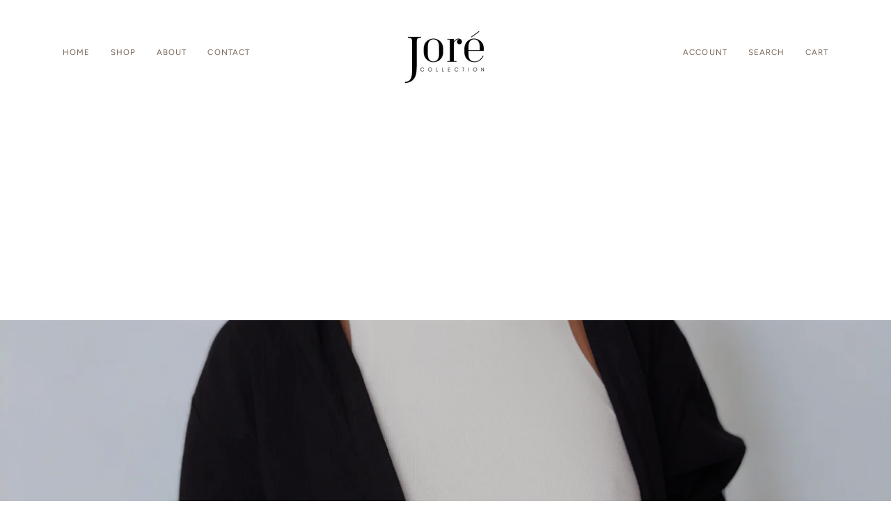

--- FILE ---
content_type: text/html; charset=utf-8
request_url: https://jorecollection.com/collections/sets
body_size: 33266
content:
<!doctype html>




<html class="no-js" lang="en" ><head>
  <meta charset="utf-8">
  <meta http-equiv="X-UA-Compatible" content="IE=edge,chrome=1">
  <meta name="viewport" content="width=device-width,initial-scale=1,viewport-fit=cover">
  <meta name="robots" content="max-image-size:large">
  <meta name="theme-color" content="#687158"><link rel="canonical" href="https://jorecollection.com/collections/sets"><!-- ======================= Pipeline Theme V7.2.1 ========================= -->

  <!-- Preloading ================================================================== -->

  <link rel="preconnect" href="https://cdn.shopify.com" crossorigin>
  <link rel="dns-prefetch" href="https://cdn.shopify.com">
  <link rel="preconnect" href="https://fonts.shopify.com" crossorigin>
  <link rel="dns-prefetch" href="https://fonts.shopifycdn.com">
  <link rel="preconnect" href="https://monorail-edge.shopifysvc.com" crossorigin>

  <link rel="preload" href="//jorecollection.com/cdn/fonts/figtree/figtree_n4.3c0838aba1701047e60be6a99a1b0a40ce9b8419.woff2" as="font" type="font/woff2" crossorigin>
  <link rel="preload" href="//jorecollection.com/cdn/fonts/halant/halant_n4.7a3ca1dd5e401bca6e0e60419988fc6cfb4396fb.woff2" as="font" type="font/woff2" crossorigin>
  <link rel="preload" href="//jorecollection.com/cdn/fonts/figtree/figtree_n5.3b6b7df38aa5986536945796e1f947445832047c.woff2" as="font" type="font/woff2" crossorigin>

  <link href="//jorecollection.com/cdn/shop/t/17/assets/vendor.js?v=144118437607305429831706250880" as="script" rel="preload">
  <link href="//jorecollection.com/cdn/shop/t/17/assets/theme.js?v=106986249159787365891706250880" as="script" rel="preload">
  <link href="//jorecollection.com/cdn/shop/t/17/assets/theme.css?v=10698671419214382931706250880" as="script" rel="preload">

  <!-- Title and description ================================================ --><link rel="shortcut icon" href="//jorecollection.com/cdn/shop/files/favicon_32x32.png?v=1705663134" type="image/png">
  <title>
    

    Trendy and Versatile Sets Collection | Jore Collection
&ndash; Jorè Collection

  </title><meta name="description" content="Discover our trendy sets and coordinated ensembles blending style and fashionable looks. Elevate your wardrobe with modern, elegant designs with us.">
  <!-- /snippets/social-meta-tags.liquid --><meta property="og:site_name" content="Jorè Collection">
<meta property="og:url" content="https://jorecollection.com/collections/sets">
<meta property="og:title" content="Trendy and Versatile Sets Collection | Jore Collection">
<meta property="og:type" content="website">
<meta property="og:description" content="Discover our trendy sets and coordinated ensembles blending style and fashionable looks. Elevate your wardrobe with modern, elegant designs with us."><meta property="og:image" content="http://jorecollection.com/cdn/shop/collections/022a.png?v=1701170794">
    <meta property="og:image:secure_url" content="https://jorecollection.com/cdn/shop/collections/022a.png?v=1701170794">
    <meta property="og:image:width" content="1333">
    <meta property="og:image:height" content="2000">


<meta name="twitter:site" content="@">
<meta name="twitter:card" content="summary_large_image">
<meta name="twitter:title" content="Trendy and Versatile Sets Collection | Jore Collection">
<meta name="twitter:description" content="Discover our trendy sets and coordinated ensembles blending style and fashionable looks. Elevate your wardrobe with modern, elegant designs with us."><!-- CSS ================================================================== -->

  <link href="//jorecollection.com/cdn/shop/t/17/assets/font-settings.css?v=103512541618648375011759343198" rel="stylesheet" type="text/css" media="all" />

  <!-- /snippets/css-variables.liquid -->


<style data-shopify>

:root {
/* ================ Layout Variables ================ */






--LAYOUT-WIDTH: 1200px;
--LAYOUT-GUTTER: 24px;
--LAYOUT-GUTTER-OFFSET: -24px;
--NAV-GUTTER: 15px;
--LAYOUT-OUTER: 50px;

/* ================ Product video ================ */

--COLOR-VIDEO-BG: #fff0d9;


/* ================ Color Variables ================ */

/* === Backgrounds ===*/
--COLOR-BG: #fffaf2;
--COLOR-BG-ACCENT: #fcfaf7;

/* === Text colors ===*/
--COLOR-TEXT-DARK: #000000;
--COLOR-TEXT: #191008;
--COLOR-TEXT-LIGHT: #5e564e;

/* === Bright color ===*/
--COLOR-PRIMARY: #d2815f;
--COLOR-PRIMARY-HOVER: #c35121;
--COLOR-PRIMARY-FADE: rgba(210, 129, 95, 0.05);
--COLOR-PRIMARY-FADE-HOVER: rgba(210, 129, 95, 0.1);--COLOR-PRIMARY-OPPOSITE: #ffffff;

/* === Secondary/link Color ===*/
--COLOR-SECONDARY: #687158;
--COLOR-SECONDARY-HOVER: #434f2d;
--COLOR-SECONDARY-FADE: rgba(104, 113, 88, 0.05);
--COLOR-SECONDARY-FADE-HOVER: rgba(104, 113, 88, 0.1);--COLOR-SECONDARY-OPPOSITE: #ffffff;

/* === Shades of grey ===*/
--COLOR-A5:  rgba(25, 16, 8, 0.05);
--COLOR-A10: rgba(25, 16, 8, 0.1);
--COLOR-A20: rgba(25, 16, 8, 0.2);
--COLOR-A35: rgba(25, 16, 8, 0.35);
--COLOR-A50: rgba(25, 16, 8, 0.5);
--COLOR-A80: rgba(25, 16, 8, 0.8);
--COLOR-A90: rgba(25, 16, 8, 0.9);
--COLOR-A95: rgba(25, 16, 8, 0.95);


/* ================ Inverted Color Variables ================ */

--INVERSE-BG: #333333;
--INVERSE-BG-ACCENT: #191008;

/* === Text colors ===*/
--INVERSE-TEXT-DARK: #ffffff;
--INVERSE-TEXT: #ffffff;
--INVERSE-TEXT-LIGHT: #c2c2c2;

/* === Bright color ===*/
--INVERSE-PRIMARY: #ffe5da;
--INVERSE-PRIMARY-HOVER: #ffaf8e;
--INVERSE-PRIMARY-FADE: rgba(255, 229, 218, 0.05);
--INVERSE-PRIMARY-FADE-HOVER: rgba(255, 229, 218, 0.1);--INVERSE-PRIMARY-OPPOSITE: #000000;


/* === Second Color ===*/
--INVERSE-SECONDARY: #dff3fd;
--INVERSE-SECONDARY-HOVER: #91dbff;
--INVERSE-SECONDARY-FADE: rgba(223, 243, 253, 0.05);
--INVERSE-SECONDARY-FADE-HOVER: rgba(223, 243, 253, 0.1);--INVERSE-SECONDARY-OPPOSITE: #000000;


/* === Shades of grey ===*/
--INVERSE-A5:  rgba(255, 255, 255, 0.05);
--INVERSE-A10: rgba(255, 255, 255, 0.1);
--INVERSE-A20: rgba(255, 255, 255, 0.2);
--INVERSE-A35: rgba(255, 255, 255, 0.3);
--INVERSE-A80: rgba(255, 255, 255, 0.8);
--INVERSE-A90: rgba(255, 255, 255, 0.9);
--INVERSE-A95: rgba(255, 255, 255, 0.95);


/* ================ Bright Color Variables ================ */

--BRIGHT-BG: #d2815f;
--BRIGHT-BG-ACCENT: #94553a;

/* === Text colors ===*/
--BRIGHT-TEXT-DARK: #ffffff;
--BRIGHT-TEXT: #ffffff;
--BRIGHT-TEXT-LIGHT: #f2d9cf;

/* === Bright color ===*/
--BRIGHT-PRIMARY: #ff763d;
--BRIGHT-PRIMARY-HOVER: #f04600;
--BRIGHT-PRIMARY-FADE: rgba(255, 118, 61, 0.05);
--BRIGHT-PRIMARY-FADE-HOVER: rgba(255, 118, 61, 0.1);--BRIGHT-PRIMARY-OPPOSITE: #000000;


/* === Second Color ===*/
--BRIGHT-SECONDARY: #3d5aff;
--BRIGHT-SECONDARY-HOVER: #0024f0;
--BRIGHT-SECONDARY-FADE: rgba(61, 90, 255, 0.05);
--BRIGHT-SECONDARY-FADE-HOVER: rgba(61, 90, 255, 0.1);--BRIGHT-SECONDARY-OPPOSITE: #ffffff;


/* === Shades of grey ===*/
--BRIGHT-A5:  rgba(255, 255, 255, 0.05);
--BRIGHT-A10: rgba(255, 255, 255, 0.1);
--BRIGHT-A20: rgba(255, 255, 255, 0.2);
--BRIGHT-A35: rgba(255, 255, 255, 0.3);
--BRIGHT-A80: rgba(255, 255, 255, 0.8);
--BRIGHT-A90: rgba(255, 255, 255, 0.9);
--BRIGHT-A95: rgba(255, 255, 255, 0.95);


/* === Account Bar ===*/
--COLOR-ANNOUNCEMENT-BG: #ffe5da;
--COLOR-ANNOUNCEMENT-TEXT: #fffcf9;

/* === Nav and dropdown link background ===*/
--COLOR-NAV: #ffffff;
--COLOR-NAV-TEXT: #766456;
--COLOR-NAV-TEXT-DARK: #503e30;
--COLOR-NAV-TEXT-LIGHT: #9f9389;
--COLOR-NAV-BORDER: #f8f0e7;
--COLOR-NAV-A10: rgba(118, 100, 86, 0.1);
--COLOR-NAV-A50: rgba(118, 100, 86, 0.5);
--COLOR-HIGHLIGHT-LINK: #d2815f;

/* === Site Footer ===*/
--COLOR-FOOTER-BG: #191008;
--COLOR-FOOTER-TEXT: #fffaf2;
--COLOR-FOOTER-A5: rgba(255, 250, 242, 0.05);
--COLOR-FOOTER-A15: rgba(255, 250, 242, 0.15);
--COLOR-FOOTER-A90: rgba(255, 250, 242, 0.9);

/* === Sub-Footer ===*/
--COLOR-SUB-FOOTER-BG: #1d1d1d;
--COLOR-SUB-FOOTER-TEXT: #dfdfdf;
--COLOR-SUB-FOOTER-A5: rgba(223, 223, 223, 0.05);
--COLOR-SUB-FOOTER-A15: rgba(223, 223, 223, 0.15);
--COLOR-SUB-FOOTER-A90: rgba(223, 223, 223, 0.9);

/* === Products ===*/
--PRODUCT-GRID-ASPECT-RATIO: 70.0%;

/* === Product badges ===*/
--COLOR-BADGE: #ffffff;
--COLOR-BADGE-TEXT: #656565;
--COLOR-BADGE-TEXT-DARK: #453939;
--COLOR-BADGE-TEXT-HOVER: #8b8b8b;
--COLOR-BADGE-HAIRLINE: #f7f7f7;

/* === Product item slider ===*/--COLOR-PRODUCT-SLIDER: #ffffff;--COLOR-PRODUCT-SLIDER-OPPOSITE: rgba(13, 13, 13, 0.06);/* === disabled form colors ===*/
--COLOR-DISABLED-BG: #e8e3db;
--COLOR-DISABLED-TEXT: #afa8a0;

--INVERSE-DISABLED-BG: #474747;
--INVERSE-DISABLED-TEXT: #7a7a7a;


/* === Tailwind RGBA Palette ===*/
--RGB-CANVAS: 255 250 242;
--RGB-CONTENT: 25 16 8;
--RGB-PRIMARY: 210 129 95;
--RGB-SECONDARY: 104 113 88;

--RGB-DARK-CANVAS: 51 51 51;
--RGB-DARK-CONTENT: 255 255 255;
--RGB-DARK-PRIMARY: 255 229 218;
--RGB-DARK-SECONDARY: 223 243 253;

--RGB-BRIGHT-CANVAS: 210 129 95;
--RGB-BRIGHT-CONTENT: 255 255 255;
--RGB-BRIGHT-PRIMARY: 255 118 61;
--RGB-BRIGHT-SECONDARY: 61 90 255;

--RGB-PRIMARY-CONTRAST: 255 255 255;
--RGB-SECONDARY-CONTRAST: 255 255 255;

--RGB-DARK-PRIMARY-CONTRAST: 0 0 0;
--RGB-DARK-SECONDARY-CONTRAST: 0 0 0;

--RGB-BRIGHT-PRIMARY-CONTRAST: 0 0 0;
--RGB-BRIGHT-SECONDARY-CONTRAST: 255 255 255;


/* === Button Radius === */
--BUTTON-RADIUS: 2px;


/* === Icon Stroke Width === */
--ICON-STROKE-WIDTH: 2px;


/* ================ Typography ================ */

--FONT-STACK-BODY: Figtree, sans-serif;
--FONT-STYLE-BODY: normal;
--FONT-WEIGHT-BODY: 400;
--FONT-WEIGHT-BODY-BOLD: 500;
--FONT-ADJUST-BODY: 1.0;

  --FONT-BODY-TRANSFORM: none;
  --FONT-BODY-LETTER-SPACING: normal;


--FONT-STACK-HEADING: Halant, serif;
--FONT-STYLE-HEADING: normal;
--FONT-WEIGHT-HEADING: 400;
--FONT-WEIGHT-HEADING-BOLD: 500;
--FONT-ADJUST-HEADING: 1.15;

  --FONT-HEADING-TRANSFORM: none;
  --FONT-HEADING-LETTER-SPACING: normal;


--FONT-STACK-ACCENT: Figtree, serif;
--FONT-STYLE-ACCENT: normal;
--FONT-WEIGHT-ACCENT: 500;
--FONT-WEIGHT-ACCENT-BOLD: 600;
--FONT-ADJUST-ACCENT: 0.95;

  --FONT-ACCENT-TRANSFORM: uppercase;
  --FONT-ACCENT-LETTER-SPACING: 0.09em;

--TYPE-STACK-NAV: Figtree, sans-serif;
--TYPE-STYLE-NAV: normal;
--TYPE-ADJUST-NAV: 1.0;
--TYPE-WEIGHT-NAV: 400;

  --FONT-NAV-TRANSFORM: uppercase;
  --FONT-NAV-LETTER-SPACING: 0.09em;

--TYPE-STACK-BUTTON: Figtree, sans-serif;
--TYPE-STYLE-BUTTON: normal;
--TYPE-ADJUST-BUTTON: 0.95;
--TYPE-WEIGHT-BUTTON: 600;

  --FONT-BUTTON-TRANSFORM: uppercase;
  --FONT-BUTTON-LETTER-SPACING: 0.09em;

--TYPE-STACK-KICKER: Halant, serif;
--TYPE-STYLE-KICKER: normal;
--TYPE-ADJUST-KICKER: 1.15;
--TYPE-WEIGHT-KICKER: 400;

  --FONT-KICKER-TRANSFORM: none;
  --FONT-KICKER-LETTER-SPACING: normal;



--ICO-SELECT: url('//jorecollection.com/cdn/shop/t/17/assets/ico-select.svg?v=140453350090691933501706253472');

/* ================ Photo correction ================ */
--PHOTO-CORRECTION: 100%;



}


/* ================ Typography ================ */
/* ================ type-scale.com ============ */

/* 1.16 base 11.5 */
:root {
  --font-1: 10px;
  --font-2: 11px;
  --font-3: 13px;
  --font-4: 15px;
  --font-5: 17px;
  --font-6: 20px;
  --font-7: 24px;
  --font-8: 27px;
  --font-9: 32px;
  --font-10:37px;
  --font-11:43px;
  --font-12:49px;
  --font-13:57px;
  --font-14:67px;
  --font-15:77px;
}

/* 1.175 base 11.5 */
@media only screen and (min-width: 480px) and (max-width: 1099px) {
  :root {
  --font-1: 10px;
  --font-2: 11.5px;
  --font-3: 13.5px;
  --font-4: 16px;
  --font-5: 19px;
  --font-6: 22px;
  --font-7: 26px;
  --font-8: 30px;
  --font-9: 36px;
  --font-10:42px;
  --font-11:49px;
  --font-12:58px;
  --font-13:68px;
  --font-14:80px;
  --font-15:94px;
  }
}

 /* 1.22 base 11.5 */
 @media only screen and (min-width: 1100px) {
  :root {
  --font-1: 10px;
  --font-2: 11.5px;
  --font-3: 14px;
  --font-4: 17px;
  --font-5: 21px;
  --font-6: 25px;
  --font-7: 31px;
  --font-8: 38px;
  --font-9: 46px;
  --font-10:56px;
  --font-11:68px;
  --font-12:83px;
  --font-13:102px;
  --font-14:124px;
  --font-15:151px;
  }
}


</style>


  <link href="//jorecollection.com/cdn/shop/t/17/assets/theme.css?v=10698671419214382931706250880" rel="stylesheet" type="text/css" media="all" />

  <script>
    document.documentElement.className = document.documentElement.className.replace('no-js', 'js');

    
      document.documentElement.classList.add('aos-initialized');let root = '/';
    if (root[root.length - 1] !== '/') {
      root = `${root}/`;
    }
    var theme = {
      routes: {
        root_url: root,
        cart: '/cart',
        cart_add_url: '/cart/add',
        product_recommendations_url: '/recommendations/products',
        account_addresses_url: '/account/addresses',
        predictive_search_url: '/search/suggest'
      },
      state: {
        cartOpen: null,
      },
      sizes: {
        small: 480,
        medium: 768,
        large: 1100,
        widescreen: 1400
      },
      assets: {
        photoswipe: '//jorecollection.com/cdn/shop/t/17/assets/photoswipe.js?v=162613001030112971491706250880',
        smoothscroll: '//jorecollection.com/cdn/shop/t/17/assets/smoothscroll.js?v=37906625415260927261706250880',
        swatches: '//jorecollection.com/cdn/shop/t/17/assets/swatches.json?v=154940297821828866241706250880',
        noImage: '//jorecollection.com/cdn/shopifycloud/storefront/assets/no-image-2048-a2addb12.gif',
        base: '//jorecollection.com/cdn/shop/t/17/assets/'
      },
      strings: {
        swatchesKey: "Color, Colour",
        addToCart: "Add to Cart",
        estimateShipping: "Estimate shipping",
        noShippingAvailable: "We do not ship to this destination.",
        free: "Free",
        from: "From",
        preOrder: "Pre-order",
        soldOut: "Sold Out",
        sale: "Sale",
        subscription: "Subscription",
        unavailable: "Unavailable",
        unitPrice: "Unit price",
        unitPriceSeparator: "per",
        stockout: "All available stock is in cart",
        products: "Products",
        pages: "Pages",
        collections: "Collections",
        resultsFor: "Results for",
        noResultsFor: "No results for",
        articles: "Articles",
        successMessage: "Link copied to clipboard",
      },
      settings: {
        badge_sale_type: "dollar",
        animate_hover: true,
        animate_scroll: true,
        show_locale_desktop: null,
        show_locale_mobile: null,
        show_currency_desktop: null,
        show_currency_mobile: null,
        currency_select_type: "country",
        currency_code_enable: false,
        cycle_images_hover_delay: 1.5
      },
      info: {
        name: 'pipeline'
      },
      version: '7.2.1',
      moneyFormat: "${{amount}}",
      shopCurrency: "AUD",
      currencyCode: "AUD"
    }
    let windowInnerHeight = window.innerHeight;
    document.documentElement.style.setProperty('--full-screen', `${windowInnerHeight}px`);
    document.documentElement.style.setProperty('--three-quarters', `${windowInnerHeight * 0.75}px`);
    document.documentElement.style.setProperty('--two-thirds', `${windowInnerHeight * 0.66}px`);
    document.documentElement.style.setProperty('--one-half', `${windowInnerHeight * 0.5}px`);
    document.documentElement.style.setProperty('--one-third', `${windowInnerHeight * 0.33}px`);
    document.documentElement.style.setProperty('--one-fifth', `${windowInnerHeight * 0.2}px`);

    window.isRTL = document.documentElement.getAttribute('dir') === 'rtl';
  </script>
  <!-- Google tag (gtag.js) -->
<script async src="https://www.googletagmanager.com/gtag/js?id=G-8XVN9V34LV"></script>
<script>
  window.dataLayer = window.dataLayer || [];
  function gtag(){dataLayer.push(arguments);}
  gtag('js', new Date());

  gtag('config', 'G-8XVN9V34LV');
</script>
  
<!-- Google tag (gtag.js) -->
<script async src="https://www.googletagmanager.com/gtag/js?id=GT-K4VF2VQV"></script>
<script>
  window.dataLayer = window.dataLayer || [];
  function gtag(){dataLayer.push(arguments);}
  gtag('js', new Date());

  gtag('config', 'GT-K4VF2VQV');
</script><!-- Google Tag Manager -->
<script>(function(w,d,s,l,i){w[l]=w[l]||[];w[l].push({'gtm.start':
new Date().getTime(),event:'gtm.js'});var f=d.getElementsByTagName(s)[0],
j=d.createElement(s),dl=l!='dataLayer'?'&l='+l:'';j.async=true;j.src=
'https://www.googletagmanager.com/gtm.js?id='+i+dl;f.parentNode.insertBefore(j,f);
})(window,document,'script','dataLayer','GTM-5TJJPPSK');</script>
<!-- End Google Tag Manager -->
  
  <!-- Theme Javascript ============================================================== -->
  <script src="//jorecollection.com/cdn/shop/t/17/assets/vendor.js?v=144118437607305429831706250880" defer="defer"></script>
  <script src="//jorecollection.com/cdn/shop/t/17/assets/theme.js?v=106986249159787365891706250880" defer="defer"></script>

  <script>
    (function () {
      function onPageShowEvents() {
        if ('requestIdleCallback' in window) {
          requestIdleCallback(initCartEvent, { timeout: 500 })
        } else {
          initCartEvent()
        }
        function initCartEvent(){
          window.fetch(window.theme.routes.cart + '.js')
          .then((response) => {
            if(!response.ok){
              throw {status: response.statusText};
            }
            return response.json();
          })
          .then((response) => {
            document.dispatchEvent(new CustomEvent('theme:cart:change', {
              detail: {
                cart: response,
              },
              bubbles: true,
            }));
            return response;
          })
          .catch((e) => {
            console.error(e);
          });
        }
      };
      window.onpageshow = onPageShowEvents;
    })();
  </script>
<!-- Meta Pixel Code -->
<script>
!function(f,b,e,v,n,t,s)
{if(f.fbq)return;n=f.fbq=function(){n.callMethod?
n.callMethod.apply(n,arguments):n.queue.push(arguments)};
if(!f._fbq)f._fbq=n;n.push=n;n.loaded=!0;n.version='2.0';
n.queue=[];t=b.createElement(e);t.async=!0;
t.src=v;s=b.getElementsByTagName(e)[0];
s.parentNode.insertBefore(t,s)}(window, document,'script',
'https://connect.facebook.net/en_US/fbevents.js');
fbq('init', '372134422440433');
fbq('track', 'PageView');
</script>
<noscript><img height="1" width="1" style="display:none"
src="https://www.facebook.com/tr?id=372134422440433&ev=PageView&noscript=1"
/></noscript>
<!-- End Meta Pixel Code -->
  
  <script type="text/javascript">
    if (window.MSInputMethodContext && document.documentMode) {
      var scripts = document.getElementsByTagName('script')[0];
      var polyfill = document.createElement("script");
      polyfill.defer = true;
      polyfill.src = "//jorecollection.com/cdn/shop/t/17/assets/ie11.js?v=144489047535103983231706250880";

      scripts.parentNode.insertBefore(polyfill, scripts);
    }
  </script>
<!-- TruConversion for jorecollection.com -->
<script type="text/javascript">
    var _tip = _tip || [];
    (function(d,s,id){
        var js, tjs = d.getElementsByTagName(s)[0];
        if(d.getElementById(id)) { return; }
        js = d.createElement(s); js.id = id;
        js.async = true;
        js.src = d.location.protocol + '//app.truconversion.com/ti-js/36991/f90df.js';
        tjs.parentNode.insertBefore(js, tjs);
    }(document, 'script', 'ti-js'));
</script>

  <!-- Shopify app scripts =========================================================== -->
  <script>window.performance && window.performance.mark && window.performance.mark('shopify.content_for_header.start');</script><meta name="google-site-verification" content="Yuaqa1fQMBIgXP864PnglK9ABmRs2Y4yw835vTdL8so">
<meta id="shopify-digital-wallet" name="shopify-digital-wallet" content="/74274144537/digital_wallets/dialog">
<meta name="shopify-checkout-api-token" content="ac46aa79ba50f9f2fda1214e76a7de22">
<meta id="in-context-paypal-metadata" data-shop-id="74274144537" data-venmo-supported="false" data-environment="production" data-locale="en_US" data-paypal-v4="true" data-currency="AUD">
<link rel="alternate" type="application/atom+xml" title="Feed" href="/collections/sets.atom" />
<link rel="alternate" type="application/json+oembed" href="https://jorecollection.com/collections/sets.oembed">
<script async="async" src="/checkouts/internal/preloads.js?locale=en-AU"></script>
<link rel="preconnect" href="https://shop.app" crossorigin="anonymous">
<script async="async" src="https://shop.app/checkouts/internal/preloads.js?locale=en-AU&shop_id=74274144537" crossorigin="anonymous"></script>
<script id="apple-pay-shop-capabilities" type="application/json">{"shopId":74274144537,"countryCode":"AU","currencyCode":"AUD","merchantCapabilities":["supports3DS"],"merchantId":"gid:\/\/shopify\/Shop\/74274144537","merchantName":"Jorè Collection","requiredBillingContactFields":["postalAddress","email"],"requiredShippingContactFields":["postalAddress","email"],"shippingType":"shipping","supportedNetworks":["visa","masterCard","amex","jcb"],"total":{"type":"pending","label":"Jorè Collection","amount":"1.00"},"shopifyPaymentsEnabled":true,"supportsSubscriptions":true}</script>
<script id="shopify-features" type="application/json">{"accessToken":"ac46aa79ba50f9f2fda1214e76a7de22","betas":["rich-media-storefront-analytics"],"domain":"jorecollection.com","predictiveSearch":true,"shopId":74274144537,"locale":"en"}</script>
<script>var Shopify = Shopify || {};
Shopify.shop = "jorecollection.myshopify.com";
Shopify.locale = "en";
Shopify.currency = {"active":"AUD","rate":"1.0"};
Shopify.country = "AU";
Shopify.theme = {"name":"Pipeline","id":164831265049,"schema_name":"Pipeline","schema_version":"7.2.1","theme_store_id":739,"role":"main"};
Shopify.theme.handle = "null";
Shopify.theme.style = {"id":null,"handle":null};
Shopify.cdnHost = "jorecollection.com/cdn";
Shopify.routes = Shopify.routes || {};
Shopify.routes.root = "/";</script>
<script type="module">!function(o){(o.Shopify=o.Shopify||{}).modules=!0}(window);</script>
<script>!function(o){function n(){var o=[];function n(){o.push(Array.prototype.slice.apply(arguments))}return n.q=o,n}var t=o.Shopify=o.Shopify||{};t.loadFeatures=n(),t.autoloadFeatures=n()}(window);</script>
<script>
  window.ShopifyPay = window.ShopifyPay || {};
  window.ShopifyPay.apiHost = "shop.app\/pay";
  window.ShopifyPay.redirectState = null;
</script>
<script id="shop-js-analytics" type="application/json">{"pageType":"collection"}</script>
<script defer="defer" async type="module" src="//jorecollection.com/cdn/shopifycloud/shop-js/modules/v2/client.init-shop-cart-sync_BApSsMSl.en.esm.js"></script>
<script defer="defer" async type="module" src="//jorecollection.com/cdn/shopifycloud/shop-js/modules/v2/chunk.common_CBoos6YZ.esm.js"></script>
<script type="module">
  await import("//jorecollection.com/cdn/shopifycloud/shop-js/modules/v2/client.init-shop-cart-sync_BApSsMSl.en.esm.js");
await import("//jorecollection.com/cdn/shopifycloud/shop-js/modules/v2/chunk.common_CBoos6YZ.esm.js");

  window.Shopify.SignInWithShop?.initShopCartSync?.({"fedCMEnabled":true,"windoidEnabled":true});

</script>
<script>
  window.Shopify = window.Shopify || {};
  if (!window.Shopify.featureAssets) window.Shopify.featureAssets = {};
  window.Shopify.featureAssets['shop-js'] = {"shop-cart-sync":["modules/v2/client.shop-cart-sync_DJczDl9f.en.esm.js","modules/v2/chunk.common_CBoos6YZ.esm.js"],"init-fed-cm":["modules/v2/client.init-fed-cm_BzwGC0Wi.en.esm.js","modules/v2/chunk.common_CBoos6YZ.esm.js"],"init-windoid":["modules/v2/client.init-windoid_BS26ThXS.en.esm.js","modules/v2/chunk.common_CBoos6YZ.esm.js"],"shop-cash-offers":["modules/v2/client.shop-cash-offers_DthCPNIO.en.esm.js","modules/v2/chunk.common_CBoos6YZ.esm.js","modules/v2/chunk.modal_Bu1hFZFC.esm.js"],"shop-button":["modules/v2/client.shop-button_D_JX508o.en.esm.js","modules/v2/chunk.common_CBoos6YZ.esm.js"],"init-shop-email-lookup-coordinator":["modules/v2/client.init-shop-email-lookup-coordinator_DFwWcvrS.en.esm.js","modules/v2/chunk.common_CBoos6YZ.esm.js"],"shop-toast-manager":["modules/v2/client.shop-toast-manager_tEhgP2F9.en.esm.js","modules/v2/chunk.common_CBoos6YZ.esm.js"],"shop-login-button":["modules/v2/client.shop-login-button_DwLgFT0K.en.esm.js","modules/v2/chunk.common_CBoos6YZ.esm.js","modules/v2/chunk.modal_Bu1hFZFC.esm.js"],"avatar":["modules/v2/client.avatar_BTnouDA3.en.esm.js"],"init-shop-cart-sync":["modules/v2/client.init-shop-cart-sync_BApSsMSl.en.esm.js","modules/v2/chunk.common_CBoos6YZ.esm.js"],"pay-button":["modules/v2/client.pay-button_BuNmcIr_.en.esm.js","modules/v2/chunk.common_CBoos6YZ.esm.js"],"init-shop-for-new-customer-accounts":["modules/v2/client.init-shop-for-new-customer-accounts_DrjXSI53.en.esm.js","modules/v2/client.shop-login-button_DwLgFT0K.en.esm.js","modules/v2/chunk.common_CBoos6YZ.esm.js","modules/v2/chunk.modal_Bu1hFZFC.esm.js"],"init-customer-accounts-sign-up":["modules/v2/client.init-customer-accounts-sign-up_TlVCiykN.en.esm.js","modules/v2/client.shop-login-button_DwLgFT0K.en.esm.js","modules/v2/chunk.common_CBoos6YZ.esm.js","modules/v2/chunk.modal_Bu1hFZFC.esm.js"],"shop-follow-button":["modules/v2/client.shop-follow-button_C5D3XtBb.en.esm.js","modules/v2/chunk.common_CBoos6YZ.esm.js","modules/v2/chunk.modal_Bu1hFZFC.esm.js"],"checkout-modal":["modules/v2/client.checkout-modal_8TC_1FUY.en.esm.js","modules/v2/chunk.common_CBoos6YZ.esm.js","modules/v2/chunk.modal_Bu1hFZFC.esm.js"],"init-customer-accounts":["modules/v2/client.init-customer-accounts_C0Oh2ljF.en.esm.js","modules/v2/client.shop-login-button_DwLgFT0K.en.esm.js","modules/v2/chunk.common_CBoos6YZ.esm.js","modules/v2/chunk.modal_Bu1hFZFC.esm.js"],"lead-capture":["modules/v2/client.lead-capture_Cq0gfm7I.en.esm.js","modules/v2/chunk.common_CBoos6YZ.esm.js","modules/v2/chunk.modal_Bu1hFZFC.esm.js"],"shop-login":["modules/v2/client.shop-login_BmtnoEUo.en.esm.js","modules/v2/chunk.common_CBoos6YZ.esm.js","modules/v2/chunk.modal_Bu1hFZFC.esm.js"],"payment-terms":["modules/v2/client.payment-terms_BHOWV7U_.en.esm.js","modules/v2/chunk.common_CBoos6YZ.esm.js","modules/v2/chunk.modal_Bu1hFZFC.esm.js"]};
</script>
<script id="__st">var __st={"a":74274144537,"offset":39600,"reqid":"a5c9da84-9bd1-47cf-8c4f-773ba0a1f201-1768884423","pageurl":"jorecollection.com\/collections\/sets","u":"844b5080c94d","p":"collection","rtyp":"collection","rid":462529790233};</script>
<script>window.ShopifyPaypalV4VisibilityTracking = true;</script>
<script id="captcha-bootstrap">!function(){'use strict';const t='contact',e='account',n='new_comment',o=[[t,t],['blogs',n],['comments',n],[t,'customer']],c=[[e,'customer_login'],[e,'guest_login'],[e,'recover_customer_password'],[e,'create_customer']],r=t=>t.map((([t,e])=>`form[action*='/${t}']:not([data-nocaptcha='true']) input[name='form_type'][value='${e}']`)).join(','),a=t=>()=>t?[...document.querySelectorAll(t)].map((t=>t.form)):[];function s(){const t=[...o],e=r(t);return a(e)}const i='password',u='form_key',d=['recaptcha-v3-token','g-recaptcha-response','h-captcha-response',i],f=()=>{try{return window.sessionStorage}catch{return}},m='__shopify_v',_=t=>t.elements[u];function p(t,e,n=!1){try{const o=window.sessionStorage,c=JSON.parse(o.getItem(e)),{data:r}=function(t){const{data:e,action:n}=t;return t[m]||n?{data:e,action:n}:{data:t,action:n}}(c);for(const[e,n]of Object.entries(r))t.elements[e]&&(t.elements[e].value=n);n&&o.removeItem(e)}catch(o){console.error('form repopulation failed',{error:o})}}const l='form_type',E='cptcha';function T(t){t.dataset[E]=!0}const w=window,h=w.document,L='Shopify',v='ce_forms',y='captcha';let A=!1;((t,e)=>{const n=(g='f06e6c50-85a8-45c8-87d0-21a2b65856fe',I='https://cdn.shopify.com/shopifycloud/storefront-forms-hcaptcha/ce_storefront_forms_captcha_hcaptcha.v1.5.2.iife.js',D={infoText:'Protected by hCaptcha',privacyText:'Privacy',termsText:'Terms'},(t,e,n)=>{const o=w[L][v],c=o.bindForm;if(c)return c(t,g,e,D).then(n);var r;o.q.push([[t,g,e,D],n]),r=I,A||(h.body.append(Object.assign(h.createElement('script'),{id:'captcha-provider',async:!0,src:r})),A=!0)});var g,I,D;w[L]=w[L]||{},w[L][v]=w[L][v]||{},w[L][v].q=[],w[L][y]=w[L][y]||{},w[L][y].protect=function(t,e){n(t,void 0,e),T(t)},Object.freeze(w[L][y]),function(t,e,n,w,h,L){const[v,y,A,g]=function(t,e,n){const i=e?o:[],u=t?c:[],d=[...i,...u],f=r(d),m=r(i),_=r(d.filter((([t,e])=>n.includes(e))));return[a(f),a(m),a(_),s()]}(w,h,L),I=t=>{const e=t.target;return e instanceof HTMLFormElement?e:e&&e.form},D=t=>v().includes(t);t.addEventListener('submit',(t=>{const e=I(t);if(!e)return;const n=D(e)&&!e.dataset.hcaptchaBound&&!e.dataset.recaptchaBound,o=_(e),c=g().includes(e)&&(!o||!o.value);(n||c)&&t.preventDefault(),c&&!n&&(function(t){try{if(!f())return;!function(t){const e=f();if(!e)return;const n=_(t);if(!n)return;const o=n.value;o&&e.removeItem(o)}(t);const e=Array.from(Array(32),(()=>Math.random().toString(36)[2])).join('');!function(t,e){_(t)||t.append(Object.assign(document.createElement('input'),{type:'hidden',name:u})),t.elements[u].value=e}(t,e),function(t,e){const n=f();if(!n)return;const o=[...t.querySelectorAll(`input[type='${i}']`)].map((({name:t})=>t)),c=[...d,...o],r={};for(const[a,s]of new FormData(t).entries())c.includes(a)||(r[a]=s);n.setItem(e,JSON.stringify({[m]:1,action:t.action,data:r}))}(t,e)}catch(e){console.error('failed to persist form',e)}}(e),e.submit())}));const S=(t,e)=>{t&&!t.dataset[E]&&(n(t,e.some((e=>e===t))),T(t))};for(const o of['focusin','change'])t.addEventListener(o,(t=>{const e=I(t);D(e)&&S(e,y())}));const B=e.get('form_key'),M=e.get(l),P=B&&M;t.addEventListener('DOMContentLoaded',(()=>{const t=y();if(P)for(const e of t)e.elements[l].value===M&&p(e,B);[...new Set([...A(),...v().filter((t=>'true'===t.dataset.shopifyCaptcha))])].forEach((e=>S(e,t)))}))}(h,new URLSearchParams(w.location.search),n,t,e,['guest_login'])})(!0,!0)}();</script>
<script integrity="sha256-4kQ18oKyAcykRKYeNunJcIwy7WH5gtpwJnB7kiuLZ1E=" data-source-attribution="shopify.loadfeatures" defer="defer" src="//jorecollection.com/cdn/shopifycloud/storefront/assets/storefront/load_feature-a0a9edcb.js" crossorigin="anonymous"></script>
<script crossorigin="anonymous" defer="defer" src="//jorecollection.com/cdn/shopifycloud/storefront/assets/shopify_pay/storefront-65b4c6d7.js?v=20250812"></script>
<script data-source-attribution="shopify.dynamic_checkout.dynamic.init">var Shopify=Shopify||{};Shopify.PaymentButton=Shopify.PaymentButton||{isStorefrontPortableWallets:!0,init:function(){window.Shopify.PaymentButton.init=function(){};var t=document.createElement("script");t.src="https://jorecollection.com/cdn/shopifycloud/portable-wallets/latest/portable-wallets.en.js",t.type="module",document.head.appendChild(t)}};
</script>
<script data-source-attribution="shopify.dynamic_checkout.buyer_consent">
  function portableWalletsHideBuyerConsent(e){var t=document.getElementById("shopify-buyer-consent"),n=document.getElementById("shopify-subscription-policy-button");t&&n&&(t.classList.add("hidden"),t.setAttribute("aria-hidden","true"),n.removeEventListener("click",e))}function portableWalletsShowBuyerConsent(e){var t=document.getElementById("shopify-buyer-consent"),n=document.getElementById("shopify-subscription-policy-button");t&&n&&(t.classList.remove("hidden"),t.removeAttribute("aria-hidden"),n.addEventListener("click",e))}window.Shopify?.PaymentButton&&(window.Shopify.PaymentButton.hideBuyerConsent=portableWalletsHideBuyerConsent,window.Shopify.PaymentButton.showBuyerConsent=portableWalletsShowBuyerConsent);
</script>
<script data-source-attribution="shopify.dynamic_checkout.cart.bootstrap">document.addEventListener("DOMContentLoaded",(function(){function t(){return document.querySelector("shopify-accelerated-checkout-cart, shopify-accelerated-checkout")}if(t())Shopify.PaymentButton.init();else{new MutationObserver((function(e,n){t()&&(Shopify.PaymentButton.init(),n.disconnect())})).observe(document.body,{childList:!0,subtree:!0})}}));
</script>
<script id='scb4127' type='text/javascript' async='' src='https://jorecollection.com/cdn/shopifycloud/privacy-banner/storefront-banner.js'></script><link id="shopify-accelerated-checkout-styles" rel="stylesheet" media="screen" href="https://jorecollection.com/cdn/shopifycloud/portable-wallets/latest/accelerated-checkout-backwards-compat.css" crossorigin="anonymous">
<style id="shopify-accelerated-checkout-cart">
        #shopify-buyer-consent {
  margin-top: 1em;
  display: inline-block;
  width: 100%;
}

#shopify-buyer-consent.hidden {
  display: none;
}

#shopify-subscription-policy-button {
  background: none;
  border: none;
  padding: 0;
  text-decoration: underline;
  font-size: inherit;
  cursor: pointer;
}

#shopify-subscription-policy-button::before {
  box-shadow: none;
}

      </style>

<script>window.performance && window.performance.mark && window.performance.mark('shopify.content_for_header.end');</script>
<link href="https://monorail-edge.shopifysvc.com" rel="dns-prefetch">
<script>(function(){if ("sendBeacon" in navigator && "performance" in window) {try {var session_token_from_headers = performance.getEntriesByType('navigation')[0].serverTiming.find(x => x.name == '_s').description;} catch {var session_token_from_headers = undefined;}var session_cookie_matches = document.cookie.match(/_shopify_s=([^;]*)/);var session_token_from_cookie = session_cookie_matches && session_cookie_matches.length === 2 ? session_cookie_matches[1] : "";var session_token = session_token_from_headers || session_token_from_cookie || "";function handle_abandonment_event(e) {var entries = performance.getEntries().filter(function(entry) {return /monorail-edge.shopifysvc.com/.test(entry.name);});if (!window.abandonment_tracked && entries.length === 0) {window.abandonment_tracked = true;var currentMs = Date.now();var navigation_start = performance.timing.navigationStart;var payload = {shop_id: 74274144537,url: window.location.href,navigation_start,duration: currentMs - navigation_start,session_token,page_type: "collection"};window.navigator.sendBeacon("https://monorail-edge.shopifysvc.com/v1/produce", JSON.stringify({schema_id: "online_store_buyer_site_abandonment/1.1",payload: payload,metadata: {event_created_at_ms: currentMs,event_sent_at_ms: currentMs}}));}}window.addEventListener('pagehide', handle_abandonment_event);}}());</script>
<script id="web-pixels-manager-setup">(function e(e,d,r,n,o){if(void 0===o&&(o={}),!Boolean(null===(a=null===(i=window.Shopify)||void 0===i?void 0:i.analytics)||void 0===a?void 0:a.replayQueue)){var i,a;window.Shopify=window.Shopify||{};var t=window.Shopify;t.analytics=t.analytics||{};var s=t.analytics;s.replayQueue=[],s.publish=function(e,d,r){return s.replayQueue.push([e,d,r]),!0};try{self.performance.mark("wpm:start")}catch(e){}var l=function(){var e={modern:/Edge?\/(1{2}[4-9]|1[2-9]\d|[2-9]\d{2}|\d{4,})\.\d+(\.\d+|)|Firefox\/(1{2}[4-9]|1[2-9]\d|[2-9]\d{2}|\d{4,})\.\d+(\.\d+|)|Chrom(ium|e)\/(9{2}|\d{3,})\.\d+(\.\d+|)|(Maci|X1{2}).+ Version\/(15\.\d+|(1[6-9]|[2-9]\d|\d{3,})\.\d+)([,.]\d+|)( \(\w+\)|)( Mobile\/\w+|) Safari\/|Chrome.+OPR\/(9{2}|\d{3,})\.\d+\.\d+|(CPU[ +]OS|iPhone[ +]OS|CPU[ +]iPhone|CPU IPhone OS|CPU iPad OS)[ +]+(15[._]\d+|(1[6-9]|[2-9]\d|\d{3,})[._]\d+)([._]\d+|)|Android:?[ /-](13[3-9]|1[4-9]\d|[2-9]\d{2}|\d{4,})(\.\d+|)(\.\d+|)|Android.+Firefox\/(13[5-9]|1[4-9]\d|[2-9]\d{2}|\d{4,})\.\d+(\.\d+|)|Android.+Chrom(ium|e)\/(13[3-9]|1[4-9]\d|[2-9]\d{2}|\d{4,})\.\d+(\.\d+|)|SamsungBrowser\/([2-9]\d|\d{3,})\.\d+/,legacy:/Edge?\/(1[6-9]|[2-9]\d|\d{3,})\.\d+(\.\d+|)|Firefox\/(5[4-9]|[6-9]\d|\d{3,})\.\d+(\.\d+|)|Chrom(ium|e)\/(5[1-9]|[6-9]\d|\d{3,})\.\d+(\.\d+|)([\d.]+$|.*Safari\/(?![\d.]+ Edge\/[\d.]+$))|(Maci|X1{2}).+ Version\/(10\.\d+|(1[1-9]|[2-9]\d|\d{3,})\.\d+)([,.]\d+|)( \(\w+\)|)( Mobile\/\w+|) Safari\/|Chrome.+OPR\/(3[89]|[4-9]\d|\d{3,})\.\d+\.\d+|(CPU[ +]OS|iPhone[ +]OS|CPU[ +]iPhone|CPU IPhone OS|CPU iPad OS)[ +]+(10[._]\d+|(1[1-9]|[2-9]\d|\d{3,})[._]\d+)([._]\d+|)|Android:?[ /-](13[3-9]|1[4-9]\d|[2-9]\d{2}|\d{4,})(\.\d+|)(\.\d+|)|Mobile Safari.+OPR\/([89]\d|\d{3,})\.\d+\.\d+|Android.+Firefox\/(13[5-9]|1[4-9]\d|[2-9]\d{2}|\d{4,})\.\d+(\.\d+|)|Android.+Chrom(ium|e)\/(13[3-9]|1[4-9]\d|[2-9]\d{2}|\d{4,})\.\d+(\.\d+|)|Android.+(UC? ?Browser|UCWEB|U3)[ /]?(15\.([5-9]|\d{2,})|(1[6-9]|[2-9]\d|\d{3,})\.\d+)\.\d+|SamsungBrowser\/(5\.\d+|([6-9]|\d{2,})\.\d+)|Android.+MQ{2}Browser\/(14(\.(9|\d{2,})|)|(1[5-9]|[2-9]\d|\d{3,})(\.\d+|))(\.\d+|)|K[Aa][Ii]OS\/(3\.\d+|([4-9]|\d{2,})\.\d+)(\.\d+|)/},d=e.modern,r=e.legacy,n=navigator.userAgent;return n.match(d)?"modern":n.match(r)?"legacy":"unknown"}(),u="modern"===l?"modern":"legacy",c=(null!=n?n:{modern:"",legacy:""})[u],f=function(e){return[e.baseUrl,"/wpm","/b",e.hashVersion,"modern"===e.buildTarget?"m":"l",".js"].join("")}({baseUrl:d,hashVersion:r,buildTarget:u}),m=function(e){var d=e.version,r=e.bundleTarget,n=e.surface,o=e.pageUrl,i=e.monorailEndpoint;return{emit:function(e){var a=e.status,t=e.errorMsg,s=(new Date).getTime(),l=JSON.stringify({metadata:{event_sent_at_ms:s},events:[{schema_id:"web_pixels_manager_load/3.1",payload:{version:d,bundle_target:r,page_url:o,status:a,surface:n,error_msg:t},metadata:{event_created_at_ms:s}}]});if(!i)return console&&console.warn&&console.warn("[Web Pixels Manager] No Monorail endpoint provided, skipping logging."),!1;try{return self.navigator.sendBeacon.bind(self.navigator)(i,l)}catch(e){}var u=new XMLHttpRequest;try{return u.open("POST",i,!0),u.setRequestHeader("Content-Type","text/plain"),u.send(l),!0}catch(e){return console&&console.warn&&console.warn("[Web Pixels Manager] Got an unhandled error while logging to Monorail."),!1}}}}({version:r,bundleTarget:l,surface:e.surface,pageUrl:self.location.href,monorailEndpoint:e.monorailEndpoint});try{o.browserTarget=l,function(e){var d=e.src,r=e.async,n=void 0===r||r,o=e.onload,i=e.onerror,a=e.sri,t=e.scriptDataAttributes,s=void 0===t?{}:t,l=document.createElement("script"),u=document.querySelector("head"),c=document.querySelector("body");if(l.async=n,l.src=d,a&&(l.integrity=a,l.crossOrigin="anonymous"),s)for(var f in s)if(Object.prototype.hasOwnProperty.call(s,f))try{l.dataset[f]=s[f]}catch(e){}if(o&&l.addEventListener("load",o),i&&l.addEventListener("error",i),u)u.appendChild(l);else{if(!c)throw new Error("Did not find a head or body element to append the script");c.appendChild(l)}}({src:f,async:!0,onload:function(){if(!function(){var e,d;return Boolean(null===(d=null===(e=window.Shopify)||void 0===e?void 0:e.analytics)||void 0===d?void 0:d.initialized)}()){var d=window.webPixelsManager.init(e)||void 0;if(d){var r=window.Shopify.analytics;r.replayQueue.forEach((function(e){var r=e[0],n=e[1],o=e[2];d.publishCustomEvent(r,n,o)})),r.replayQueue=[],r.publish=d.publishCustomEvent,r.visitor=d.visitor,r.initialized=!0}}},onerror:function(){return m.emit({status:"failed",errorMsg:"".concat(f," has failed to load")})},sri:function(e){var d=/^sha384-[A-Za-z0-9+/=]+$/;return"string"==typeof e&&d.test(e)}(c)?c:"",scriptDataAttributes:o}),m.emit({status:"loading"})}catch(e){m.emit({status:"failed",errorMsg:(null==e?void 0:e.message)||"Unknown error"})}}})({shopId: 74274144537,storefrontBaseUrl: "https://jorecollection.com",extensionsBaseUrl: "https://extensions.shopifycdn.com/cdn/shopifycloud/web-pixels-manager",monorailEndpoint: "https://monorail-edge.shopifysvc.com/unstable/produce_batch",surface: "storefront-renderer",enabledBetaFlags: ["2dca8a86"],webPixelsConfigList: [{"id":"862781721","configuration":"{\"config\":\"{\\\"pixel_id\\\":\\\"G-8XVN9V34LV\\\",\\\"target_country\\\":\\\"AU\\\",\\\"gtag_events\\\":[{\\\"type\\\":\\\"begin_checkout\\\",\\\"action_label\\\":\\\"G-8XVN9V34LV\\\"},{\\\"type\\\":\\\"search\\\",\\\"action_label\\\":\\\"G-8XVN9V34LV\\\"},{\\\"type\\\":\\\"view_item\\\",\\\"action_label\\\":[\\\"G-8XVN9V34LV\\\",\\\"MC-3C7ELHQ3ME\\\"]},{\\\"type\\\":\\\"purchase\\\",\\\"action_label\\\":[\\\"G-8XVN9V34LV\\\",\\\"MC-3C7ELHQ3ME\\\"]},{\\\"type\\\":\\\"page_view\\\",\\\"action_label\\\":[\\\"G-8XVN9V34LV\\\",\\\"MC-3C7ELHQ3ME\\\"]},{\\\"type\\\":\\\"add_payment_info\\\",\\\"action_label\\\":\\\"G-8XVN9V34LV\\\"},{\\\"type\\\":\\\"add_to_cart\\\",\\\"action_label\\\":\\\"G-8XVN9V34LV\\\"}],\\\"enable_monitoring_mode\\\":false}\"}","eventPayloadVersion":"v1","runtimeContext":"OPEN","scriptVersion":"b2a88bafab3e21179ed38636efcd8a93","type":"APP","apiClientId":1780363,"privacyPurposes":[],"dataSharingAdjustments":{"protectedCustomerApprovalScopes":["read_customer_address","read_customer_email","read_customer_name","read_customer_personal_data","read_customer_phone"]}},{"id":"251330841","configuration":"{\"pixel_id\":\"644636464453545\",\"pixel_type\":\"facebook_pixel\",\"metaapp_system_user_token\":\"-\"}","eventPayloadVersion":"v1","runtimeContext":"OPEN","scriptVersion":"ca16bc87fe92b6042fbaa3acc2fbdaa6","type":"APP","apiClientId":2329312,"privacyPurposes":["ANALYTICS","MARKETING","SALE_OF_DATA"],"dataSharingAdjustments":{"protectedCustomerApprovalScopes":["read_customer_address","read_customer_email","read_customer_name","read_customer_personal_data","read_customer_phone"]}},{"id":"shopify-app-pixel","configuration":"{}","eventPayloadVersion":"v1","runtimeContext":"STRICT","scriptVersion":"0450","apiClientId":"shopify-pixel","type":"APP","privacyPurposes":["ANALYTICS","MARKETING"]},{"id":"shopify-custom-pixel","eventPayloadVersion":"v1","runtimeContext":"LAX","scriptVersion":"0450","apiClientId":"shopify-pixel","type":"CUSTOM","privacyPurposes":["ANALYTICS","MARKETING"]}],isMerchantRequest: false,initData: {"shop":{"name":"Jorè Collection","paymentSettings":{"currencyCode":"AUD"},"myshopifyDomain":"jorecollection.myshopify.com","countryCode":"AU","storefrontUrl":"https:\/\/jorecollection.com"},"customer":null,"cart":null,"checkout":null,"productVariants":[],"purchasingCompany":null},},"https://jorecollection.com/cdn","fcfee988w5aeb613cpc8e4bc33m6693e112",{"modern":"","legacy":""},{"shopId":"74274144537","storefrontBaseUrl":"https:\/\/jorecollection.com","extensionBaseUrl":"https:\/\/extensions.shopifycdn.com\/cdn\/shopifycloud\/web-pixels-manager","surface":"storefront-renderer","enabledBetaFlags":"[\"2dca8a86\"]","isMerchantRequest":"false","hashVersion":"fcfee988w5aeb613cpc8e4bc33m6693e112","publish":"custom","events":"[[\"page_viewed\",{}],[\"collection_viewed\",{\"collection\":{\"id\":\"462529790233\",\"title\":\"Sets\",\"productVariants\":[{\"price\":{\"amount\":139.0,\"currencyCode\":\"AUD\"},\"product\":{\"title\":\"Luanne Midi with Side Cut Out\",\"vendor\":\"Joré Collection\",\"id\":\"8672764854553\",\"untranslatedTitle\":\"Luanne Midi with Side Cut Out\",\"url\":\"\/products\/m-luanne-dress-side-cut-out\",\"type\":\"Midi Dress\"},\"id\":\"47477095661849\",\"image\":{\"src\":\"\/\/jorecollection.com\/cdn\/shop\/files\/20231202_Jore1045-Photoroom_c2e476c9-cec2-436d-abce-5f105f722c34.jpg?v=1712194679\"},\"sku\":\"\",\"title\":\"8 \/ Black \/ Linen Cotton\",\"untranslatedTitle\":\"8 \/ Black \/ Linen Cotton\"},{\"price\":{\"amount\":119.0,\"currencyCode\":\"AUD\"},\"product\":{\"title\":\"Kelhani Linen Skirt and Top\",\"vendor\":\"Jorè Collection\",\"id\":\"8949512405273\",\"untranslatedTitle\":\"Kelhani Linen Skirt and Top\",\"url\":\"\/products\/kelhani-skirt-and-tie-top\",\"type\":\"Sets\"},\"id\":\"47476606599449\",\"image\":{\"src\":\"\/\/jorecollection.com\/cdn\/shop\/files\/20231202_Jore1258-Photoroom.jpg?v=1712195459\"},\"sku\":\"\",\"title\":\"8 \/ White \/ Linen 80% Cotton 20%\",\"untranslatedTitle\":\"8 \/ White \/ Linen 80% Cotton 20%\"},{\"price\":{\"amount\":119.0,\"currencyCode\":\"AUD\"},\"product\":{\"title\":\"Kelhani Linen Skirt and Top\",\"vendor\":\"Jorè Collection\",\"id\":\"9000358478105\",\"untranslatedTitle\":\"Kelhani Linen Skirt and Top\",\"url\":\"\/products\/kelhani-skirt-and-top-set\",\"type\":\"Sets\"},\"id\":\"47640206901529\",\"image\":{\"src\":\"\/\/jorecollection.com\/cdn\/shop\/files\/20231202_Jore1016-Photoroom.jpg?v=1712086799\"},\"sku\":\"\",\"title\":\"8 \/ Black \/ Linen\",\"untranslatedTitle\":\"8 \/ Black \/ Linen\"},{\"price\":{\"amount\":99.0,\"currencyCode\":\"AUD\"},\"product\":{\"title\":\"Lou Ann  Shirt and Pants Set\",\"vendor\":\"Joré Collection\",\"id\":\"8674385920281\",\"untranslatedTitle\":\"Lou Ann  Shirt and Pants Set\",\"url\":\"\/products\/m-lou-ann-shirt-and-pants-monogram-stripe\",\"type\":\"Sets\"},\"id\":\"46751104729369\",\"image\":{\"src\":\"\/\/jorecollection.com\/cdn\/shop\/files\/021a.png?v=1694505713\"},\"sku\":\"J009IMCRM\",\"title\":\"8 \/ Cream\/Black\",\"untranslatedTitle\":\"8 \/ Cream\/Black\"}]}}]]"});</script><script>
  window.ShopifyAnalytics = window.ShopifyAnalytics || {};
  window.ShopifyAnalytics.meta = window.ShopifyAnalytics.meta || {};
  window.ShopifyAnalytics.meta.currency = 'AUD';
  var meta = {"products":[{"id":8672764854553,"gid":"gid:\/\/shopify\/Product\/8672764854553","vendor":"Joré Collection","type":"Midi Dress","handle":"m-luanne-dress-side-cut-out","variants":[{"id":47477095661849,"price":13900,"name":"Luanne Midi with Side Cut Out - 8 \/ Black \/ Linen Cotton","public_title":"8 \/ Black \/ Linen Cotton","sku":""},{"id":47477095727385,"price":13900,"name":"Luanne Midi with Side Cut Out - 10 \/ Black \/ Linen Cotton","public_title":"10 \/ Black \/ Linen Cotton","sku":""},{"id":47477095792921,"price":13900,"name":"Luanne Midi with Side Cut Out - 12 \/ Black \/ Linen Cotton","public_title":"12 \/ Black \/ Linen Cotton","sku":""},{"id":47477095858457,"price":13900,"name":"Luanne Midi with Side Cut Out - 14 \/ Black \/ Linen Cotton","public_title":"14 \/ Black \/ Linen Cotton","sku":""},{"id":47477095923993,"price":13900,"name":"Luanne Midi with Side Cut Out - 16 \/ Black \/ Linen Cotton","public_title":"16 \/ Black \/ Linen Cotton","sku":""}],"remote":false},{"id":8949512405273,"gid":"gid:\/\/shopify\/Product\/8949512405273","vendor":"Jorè Collection","type":"Sets","handle":"kelhani-skirt-and-tie-top","variants":[{"id":47476606599449,"price":11900,"name":"Kelhani Linen Skirt and Top - 8 \/ White \/ Linen 80% Cotton 20%","public_title":"8 \/ White \/ Linen 80% Cotton 20%","sku":""},{"id":47476606697753,"price":11900,"name":"Kelhani Linen Skirt and Top - 10 \/ White \/ Linen 80% Cotton 20%","public_title":"10 \/ White \/ Linen 80% Cotton 20%","sku":""},{"id":47476606796057,"price":11900,"name":"Kelhani Linen Skirt and Top - 12 \/ White \/ Linen 80% Cotton 20%","public_title":"12 \/ White \/ Linen 80% Cotton 20%","sku":""},{"id":47476606894361,"price":11900,"name":"Kelhani Linen Skirt and Top - 14 \/ White \/ Linen 80% Cotton 20%","public_title":"14 \/ White \/ Linen 80% Cotton 20%","sku":""},{"id":47476606992665,"price":11900,"name":"Kelhani Linen Skirt and Top - 16 \/ White \/ Linen 80% Cotton 20%","public_title":"16 \/ White \/ Linen 80% Cotton 20%","sku":""}],"remote":false},{"id":9000358478105,"gid":"gid:\/\/shopify\/Product\/9000358478105","vendor":"Jorè Collection","type":"Sets","handle":"kelhani-skirt-and-top-set","variants":[{"id":47640206901529,"price":11900,"name":"Kelhani Linen Skirt and Top - 8 \/ Black \/ Linen","public_title":"8 \/ Black \/ Linen","sku":""},{"id":47640206934297,"price":11900,"name":"Kelhani Linen Skirt and Top - 10 \/ Black \/ Linen","public_title":"10 \/ Black \/ Linen","sku":""},{"id":47640206967065,"price":11900,"name":"Kelhani Linen Skirt and Top - 12 \/ Black \/ Linen","public_title":"12 \/ Black \/ Linen","sku":""},{"id":47640206999833,"price":11900,"name":"Kelhani Linen Skirt and Top - 14 \/ Black \/ Linen","public_title":"14 \/ Black \/ Linen","sku":""},{"id":47640207032601,"price":11900,"name":"Kelhani Linen Skirt and Top - 16 \/ Black \/ Linen","public_title":"16 \/ Black \/ Linen","sku":""}],"remote":false},{"id":8674385920281,"gid":"gid:\/\/shopify\/Product\/8674385920281","vendor":"Joré Collection","type":"Sets","handle":"m-lou-ann-shirt-and-pants-monogram-stripe","variants":[{"id":46751104729369,"price":9900,"name":"Lou Ann  Shirt and Pants Set - 8 \/ Cream\/Black","public_title":"8 \/ Cream\/Black","sku":"J009IMCRM"},{"id":46751104762137,"price":9900,"name":"Lou Ann  Shirt and Pants Set - 10 \/ Cream\/Black","public_title":"10 \/ Cream\/Black","sku":"J009IMCRM-2"},{"id":46751104794905,"price":9900,"name":"Lou Ann  Shirt and Pants Set - 12 \/ Cream\/Black","public_title":"12 \/ Cream\/Black","sku":"J009IMCRM-3"},{"id":46751104827673,"price":9900,"name":"Lou Ann  Shirt and Pants Set - 14 \/ Cream\/Black","public_title":"14 \/ Cream\/Black","sku":"J009IMCRM-4"},{"id":46751104860441,"price":9900,"name":"Lou Ann  Shirt and Pants Set - 16 \/ Cream\/Black","public_title":"16 \/ Cream\/Black","sku":"J009IMCRM-5"}],"remote":false}],"page":{"pageType":"collection","resourceType":"collection","resourceId":462529790233,"requestId":"a5c9da84-9bd1-47cf-8c4f-773ba0a1f201-1768884423"}};
  for (var attr in meta) {
    window.ShopifyAnalytics.meta[attr] = meta[attr];
  }
</script>
<script class="analytics">
  (function () {
    var customDocumentWrite = function(content) {
      var jquery = null;

      if (window.jQuery) {
        jquery = window.jQuery;
      } else if (window.Checkout && window.Checkout.$) {
        jquery = window.Checkout.$;
      }

      if (jquery) {
        jquery('body').append(content);
      }
    };

    var hasLoggedConversion = function(token) {
      if (token) {
        return document.cookie.indexOf('loggedConversion=' + token) !== -1;
      }
      return false;
    }

    var setCookieIfConversion = function(token) {
      if (token) {
        var twoMonthsFromNow = new Date(Date.now());
        twoMonthsFromNow.setMonth(twoMonthsFromNow.getMonth() + 2);

        document.cookie = 'loggedConversion=' + token + '; expires=' + twoMonthsFromNow;
      }
    }

    var trekkie = window.ShopifyAnalytics.lib = window.trekkie = window.trekkie || [];
    if (trekkie.integrations) {
      return;
    }
    trekkie.methods = [
      'identify',
      'page',
      'ready',
      'track',
      'trackForm',
      'trackLink'
    ];
    trekkie.factory = function(method) {
      return function() {
        var args = Array.prototype.slice.call(arguments);
        args.unshift(method);
        trekkie.push(args);
        return trekkie;
      };
    };
    for (var i = 0; i < trekkie.methods.length; i++) {
      var key = trekkie.methods[i];
      trekkie[key] = trekkie.factory(key);
    }
    trekkie.load = function(config) {
      trekkie.config = config || {};
      trekkie.config.initialDocumentCookie = document.cookie;
      var first = document.getElementsByTagName('script')[0];
      var script = document.createElement('script');
      script.type = 'text/javascript';
      script.onerror = function(e) {
        var scriptFallback = document.createElement('script');
        scriptFallback.type = 'text/javascript';
        scriptFallback.onerror = function(error) {
                var Monorail = {
      produce: function produce(monorailDomain, schemaId, payload) {
        var currentMs = new Date().getTime();
        var event = {
          schema_id: schemaId,
          payload: payload,
          metadata: {
            event_created_at_ms: currentMs,
            event_sent_at_ms: currentMs
          }
        };
        return Monorail.sendRequest("https://" + monorailDomain + "/v1/produce", JSON.stringify(event));
      },
      sendRequest: function sendRequest(endpointUrl, payload) {
        // Try the sendBeacon API
        if (window && window.navigator && typeof window.navigator.sendBeacon === 'function' && typeof window.Blob === 'function' && !Monorail.isIos12()) {
          var blobData = new window.Blob([payload], {
            type: 'text/plain'
          });

          if (window.navigator.sendBeacon(endpointUrl, blobData)) {
            return true;
          } // sendBeacon was not successful

        } // XHR beacon

        var xhr = new XMLHttpRequest();

        try {
          xhr.open('POST', endpointUrl);
          xhr.setRequestHeader('Content-Type', 'text/plain');
          xhr.send(payload);
        } catch (e) {
          console.log(e);
        }

        return false;
      },
      isIos12: function isIos12() {
        return window.navigator.userAgent.lastIndexOf('iPhone; CPU iPhone OS 12_') !== -1 || window.navigator.userAgent.lastIndexOf('iPad; CPU OS 12_') !== -1;
      }
    };
    Monorail.produce('monorail-edge.shopifysvc.com',
      'trekkie_storefront_load_errors/1.1',
      {shop_id: 74274144537,
      theme_id: 164831265049,
      app_name: "storefront",
      context_url: window.location.href,
      source_url: "//jorecollection.com/cdn/s/trekkie.storefront.cd680fe47e6c39ca5d5df5f0a32d569bc48c0f27.min.js"});

        };
        scriptFallback.async = true;
        scriptFallback.src = '//jorecollection.com/cdn/s/trekkie.storefront.cd680fe47e6c39ca5d5df5f0a32d569bc48c0f27.min.js';
        first.parentNode.insertBefore(scriptFallback, first);
      };
      script.async = true;
      script.src = '//jorecollection.com/cdn/s/trekkie.storefront.cd680fe47e6c39ca5d5df5f0a32d569bc48c0f27.min.js';
      first.parentNode.insertBefore(script, first);
    };
    trekkie.load(
      {"Trekkie":{"appName":"storefront","development":false,"defaultAttributes":{"shopId":74274144537,"isMerchantRequest":null,"themeId":164831265049,"themeCityHash":"2662603195482929614","contentLanguage":"en","currency":"AUD","eventMetadataId":"90e6daf5-4741-4101-84fd-7a1a478e457d"},"isServerSideCookieWritingEnabled":true,"monorailRegion":"shop_domain","enabledBetaFlags":["65f19447"]},"Session Attribution":{},"S2S":{"facebookCapiEnabled":true,"source":"trekkie-storefront-renderer","apiClientId":580111}}
    );

    var loaded = false;
    trekkie.ready(function() {
      if (loaded) return;
      loaded = true;

      window.ShopifyAnalytics.lib = window.trekkie;

      var originalDocumentWrite = document.write;
      document.write = customDocumentWrite;
      try { window.ShopifyAnalytics.merchantGoogleAnalytics.call(this); } catch(error) {};
      document.write = originalDocumentWrite;

      window.ShopifyAnalytics.lib.page(null,{"pageType":"collection","resourceType":"collection","resourceId":462529790233,"requestId":"a5c9da84-9bd1-47cf-8c4f-773ba0a1f201-1768884423","shopifyEmitted":true});

      var match = window.location.pathname.match(/checkouts\/(.+)\/(thank_you|post_purchase)/)
      var token = match? match[1]: undefined;
      if (!hasLoggedConversion(token)) {
        setCookieIfConversion(token);
        window.ShopifyAnalytics.lib.track("Viewed Product Category",{"currency":"AUD","category":"Collection: sets","collectionName":"sets","collectionId":462529790233,"nonInteraction":true},undefined,undefined,{"shopifyEmitted":true});
      }
    });


        var eventsListenerScript = document.createElement('script');
        eventsListenerScript.async = true;
        eventsListenerScript.src = "//jorecollection.com/cdn/shopifycloud/storefront/assets/shop_events_listener-3da45d37.js";
        document.getElementsByTagName('head')[0].appendChild(eventsListenerScript);

})();</script>
<script
  defer
  src="https://jorecollection.com/cdn/shopifycloud/perf-kit/shopify-perf-kit-3.0.4.min.js"
  data-application="storefront-renderer"
  data-shop-id="74274144537"
  data-render-region="gcp-us-central1"
  data-page-type="collection"
  data-theme-instance-id="164831265049"
  data-theme-name="Pipeline"
  data-theme-version="7.2.1"
  data-monorail-region="shop_domain"
  data-resource-timing-sampling-rate="10"
  data-shs="true"
  data-shs-beacon="true"
  data-shs-export-with-fetch="true"
  data-shs-logs-sample-rate="1"
  data-shs-beacon-endpoint="https://jorecollection.com/api/collect"
></script>
</head>


<body id="trendy-and-versatile-sets-collection-jore-collection" class="template-collection ">

  <a class="in-page-link visually-hidden skip-link" href="#MainContent">Skip to content</a>

  <!-- BEGIN sections: group-header -->
<div id="shopify-section-sections--22020101931289__announcement" class="shopify-section shopify-section-group-group-header"><!-- /sections/announcement.liquid -->
</div><div id="shopify-section-sections--22020101931289__header" class="shopify-section shopify-section-group-group-header"><!-- /sections/header.liquid --><style data-shopify>
  :root {
    --COLOR-NAV-TEXT-TRANSPARENT: #ffffff;
    --COLOR-HEADER-TRANSPARENT-GRADIENT: rgba(0, 0, 0, 0.2);
    --LOGO-PADDING: 15px;
    --menu-backfill-height: auto;
  }
</style>



















<div class="header__wrapper"
  data-header-wrapper
  style="--bar-opacity: 0; --bar-width: 0; --bar-left: 0;"
  data-header-transparent="false"
  data-underline-current="false"
  data-header-sticky="static"
  data-header-style="logo_center"
  data-section-id="sections--22020101931289__header"
  data-section-type="header">
  <header class="theme__header" data-header-height>
    

    <div class="header__inner" 
  
data-header-cart-full="false"
>
      <div class="wrapper">
        <div class="header__mobile">
          
    <div class="header__mobile__left">
      <button class="header__mobile__button"
        data-drawer-toggle="hamburger"
        aria-label="Open menu"
        aria-haspopup="true"
        aria-expanded="false"
        aria-controls="header-menu">
        <svg xmlns="http://www.w3.org/2000/svg" aria-hidden="true" class="icon-theme icon-theme-stroke icon-set-classic-hamburger" viewBox="0 0 24 24"><g fill="none" fill-rule="evenodd" stroke-linecap="square" stroke-width="2"><path d="M21 6H3M21 12H3M21 18H3"/></g></svg>
      </button>
    </div>
    
<div class="header__logo header__logo--image">
    <a class="header__logo__link"
      href="/"
      style="--LOGO-WIDTH: 120px"
    >
      




        

        <img src="//jorecollection.com/cdn/shop/files/logo.webp?v=1695111871&amp;width=120" alt="Jorè Collection" width="120" height="120" loading="eager" class="logo__img logo__img--color" srcset="
          //jorecollection.com/cdn/shop/files/logo.webp?v=1695111871&amp;width=240 2x,
          //jorecollection.com/cdn/shop/files/logo.webp?v=1695111871&amp;width=360 3x,
          //jorecollection.com/cdn/shop/files/logo.webp?v=1695111871&amp;width=120
        ">
      
      
    </a>
  </div>

    <div class="header__mobile__right">
      <a class="header__mobile__button"
       data-drawer-toggle="drawer-cart"
        href="/cart">
        <svg xmlns="http://www.w3.org/2000/svg" aria-hidden="true" class="icon-theme icon-theme-stroke icon-set-classic-bag" viewBox="0 0 24 24"><path d="M16.25 7.8V5.7h4.2l1.05 16.8H2.6L3.65 5.7h4.2a4.2 4.2 0 0 1 8.4 0h-8.4v2.1"/><circle class="icon-cart-full" cx="12" cy="15" r="4"/></svg>
        <span class="visually-hidden">Cart</span>
        
  <span class="header__cart__status">
    <span data-header-cart-price="0">
      $0.00
    </span>
    <span data-header-cart-count="0">
      (0)
    </span>
    <span 
  
data-header-cart-full="false"
></span>
  </span>

      </a>
    </div>

        </div>

        <div data-header-desktop class="header__desktop header__desktop--logo_center"><div  data-takes-space class="header__desktop__bar__l">
  <nav class="header__menu">
    <div class="header__menu__inner" data-text-items-wrapper>
      
        <!-- /snippets/nav-item.liquid -->

<div class="menu__item  child"
  data-main-menu-text-item
  >
  <a href="/" data-top-link class="navlink navlink--toplevel">
    <span class="navtext">HOME</span>
  </a>
  
</div>

      
        <!-- /snippets/nav-item.liquid -->

<div class="menu__item  parent"
  data-main-menu-text-item
  
    role="button"
    aria-haspopup="true"
    aria-expanded="false"
    data-hover-disclosure-toggle="dropdown-6d8b68da497ad43ae474c323aac0913e"
    aria-controls="dropdown-6d8b68da497ad43ae474c323aac0913e"
  >
  <a href="/collections/all" data-top-link class="navlink navlink--toplevel">
    <span class="navtext">SHOP</span>
  </a>
  
    <div class="header__dropdown"
      data-hover-disclosure
      id="dropdown-6d8b68da497ad43ae474c323aac0913e">
      <div class="header__dropdown__wrapper">
        <div class="header__dropdown__inner">
            
              
              <a href="/collections/new-arrivals" data-stagger class="navlink navlink--child">
                <span class="navtext">New Arrivals</span>
              </a>
            
              
              <a href="/collections/dress-maxi" data-stagger class="navlink navlink--child">
                <span class="navtext">Off Shoulder Dress</span>
              </a>
            
              
              <a href="/collections/dress-midi" data-stagger class="navlink navlink--child">
                <span class="navtext">Maxi Dress</span>
              </a>
            
              
              <a href="/collections/dress-short" data-stagger class="navlink navlink--child">
                <span class="navtext">Mini Dress</span>
              </a>
            
              
              <a href="/collections/shirt-dress" data-stagger class="navlink navlink--child">
                <span class="navtext">Midi Dress</span>
              </a>
            
              
              <a href="/collections/tops-1" data-stagger class="navlink navlink--child">
                <span class="navtext">Tops</span>
              </a>
            
              
              <a href="/collections/pants" data-stagger class="navlink navlink--child">
                <span class="navtext">Pants</span>
              </a>
            
              
              <a href="/collections/sets" data-stagger class="navlink navlink--child main-menu--active">
                <span class="navtext">Sets</span>
              </a>
            
              
              <a href="/collections/kaftans-1" data-stagger class="navlink navlink--child">
                <span class="navtext">Kaftans</span>
              </a>
            
</div>
      </div>
    </div>
  
</div>

      
        <!-- /snippets/nav-item.liquid -->

<div class="menu__item  child"
  data-main-menu-text-item
  >
  <a href="/pages/about-us" data-top-link class="navlink navlink--toplevel">
    <span class="navtext">ABOUT</span>
  </a>
  
</div>

      
        <!-- /snippets/nav-item.liquid -->

<div class="menu__item  child"
  data-main-menu-text-item
  >
  <a href="/pages/contact" data-top-link class="navlink navlink--toplevel">
    <span class="navtext">CONTACT</span>
  </a>
  
</div>

      
      <div class="hover__bar"></div>
      <div class="hover__bg"></div>
    </div>
  </nav>
</div>
              <div  data-takes-space class="header__desktop__bar__c">
<div class="header__logo header__logo--image">
    <a class="header__logo__link"
      href="/"
      style="--LOGO-WIDTH: 120px"
    >
      




        

        <img src="//jorecollection.com/cdn/shop/files/logo.webp?v=1695111871&amp;width=120" alt="Jorè Collection" width="120" height="120" loading="eager" class="logo__img logo__img--color" srcset="
          //jorecollection.com/cdn/shop/files/logo.webp?v=1695111871&amp;width=240 2x,
          //jorecollection.com/cdn/shop/files/logo.webp?v=1695111871&amp;width=360 3x,
          //jorecollection.com/cdn/shop/files/logo.webp?v=1695111871&amp;width=120
        ">
      
      
    </a>
  </div>
</div>
              <div  data-takes-space class="header__desktop__bar__r">
<div class="header__desktop__buttons" data-text-items-wrapper><div class="header__desktop__button " data-main-menu-text-item>
        <a href="/account" class="navlink"><span class="navtext">Account</span></a>
      </div>
    

    
      <div class="header__desktop__button " data-main-menu-text-item>
        <a href="/search" class="navlink" data-popdown-toggle="search-popdown">
          
            <span class="navtext">Search</span>
          
        </a>
      </div>
    

    <div class="header__desktop__button " data-main-menu-text-item>
      <a href="/cart"
        class="navlink navlink--cart"
        data-drawer-toggle="drawer-cart">
        
          <span class="navtext cart__status__parens">
            Cart
            
  <span class="header__cart__status">
    <span data-header-cart-price="0">
      $0.00
    </span>
    <span data-header-cart-count="0">
      (0)
    </span>
    <span 
  
data-header-cart-full="false"
></span>
  </span>

          </span>
        
      </a>
    </div>

  </div>
</div></div>
      </div>
    </div>
  </header>
  
  <nav class="drawer header__drawer display-none"
    data-drawer="hamburger"
    aria-label="Main menu"
    id="header-menu">
    <div class="drawer__content">
      <div class="drawer__top">
        <div class="drawer__top__left">
          
<a class="drawer__account" href="/account">
              <svg xmlns="http://www.w3.org/2000/svg" aria-hidden="true" class="icon-theme icon-theme-stroke icon-set-classic-user" viewBox="0 0 24 24"><path stroke-linecap="round" stroke-linejoin="round" d="M12 1.5c-2.575 0-4.49 1.593-4.49 5.747s1.664 4.985 1.954 5.27c.267.358.267.855 0 1.213-.238.245-4.544 1.116-6.115 2.723a4.647 4.647 0 0 0-1.665 2.915c-.069.293-.135 1.14-.181 1.88-.043.67.434 1.252 1.443 1.252h18.118c.491 0 1.477-.573 1.435-1.237-.047-.743-.113-1.6-.183-1.895a4.645 4.645 0 0 0-1.664-2.887c-1.572-1.621-5.878-2.493-6.116-2.724a1.019 1.019 0 0 1 0-1.212c.29-.286 1.955-1.103 1.955-5.27 0-4.168-1.85-5.775-4.49-5.775Z"/></svg>
              <span class="visually-hidden">My Account</span>
            </a></div>

        <button class="drawer__button drawer__close"
          data-drawer-toggle="hamburger"
          aria-label="Close">
          <svg xmlns="http://www.w3.org/2000/svg" stroke-linecap="square" stroke-linejoin="arcs" aria-hidden="true" class="icon-theme icon-theme-stroke icon-core-x" viewBox="0 0 24 24"><path d="M18 6 6 18M6 6l12 12"/></svg>
        </button>
      </div>

      <div class="drawer__inner" data-drawer-scrolls>
        
          <div class="drawer__search" data-drawer-search>
            <!-- /snippets/search-predictive.liquid -->



<div data-search-popdown-wrap>
  <div id="search-drawer" class="search-drawer search__predictive" data-popdown-outer><predictive-search><form
        action="/search"
        method="get"
        role="search">

        <div class="item--loadbar" data-loading-indicator style="display: none;"></div>
        <div class="search__predictive__outer">
          <div class="wrapper">
            <div class="search__predictive__main">
              <div class="search__predictive__actions">
                <button class="search__predictive__button" type="submit">
                  <span class="visually-hidden">Search</span><svg xmlns="http://www.w3.org/2000/svg" aria-hidden="true" class="icon-theme icon-theme-stroke icon-set-classic-search" viewBox="0 0 24 24"><path stroke-linecap="round" stroke-linejoin="round" d="M18.316 9.825c0 3.368-2.05 6.404-5.194 7.692a8.47 8.47 0 0 1-9.164-1.81A8.265 8.265 0 0 1 2.144 6.63C3.45 3.52 6.519 1.495 9.921 1.5c4.638.007 8.395 3.732 8.395 8.325ZM22.5 22.5l-6.558-6.87L22.5 22.5Z"/></svg>
</button>

                <input type="search"
                  data-predictive-search-input="search-popdown-results"
                  name="q"
                  value=""
                  placeholder="Search..."
                  aria-label="Search our store"
                  aria-controls="predictive-search-results"
                >

                <div class="search__predictive__clear">
                  <button type="reset" class="search__predictive__close__inner search-reset is-hidden" aria-label="Reset">
                    <svg xmlns="http://www.w3.org/2000/svg" stroke-linecap="square" stroke-linejoin="arcs" aria-hidden="true" class="icon-theme icon-theme-stroke icon-core-x" viewBox="0 0 24 24"><path d="M18 6 6 18M6 6l12 12"/></svg>
Clear</button>
                </div>
              </div>

              <div class="search__predictive__close">
                <button type="button" class="search__predictive__close__inner" data-close-popdown aria-label="Close">
                  <svg xmlns="http://www.w3.org/2000/svg" stroke-linecap="square" stroke-linejoin="arcs" aria-hidden="true" class="icon-theme icon-theme-stroke icon-core-x" viewBox="0 0 24 24"><path d="M18 6 6 18M6 6l12 12"/></svg>
                </button>
              </div>
            </div>
          </div>
        </div><div class="header__search__results" tabindex="-1" data-predictive-search-results></div>

          <span class="predictive-search-status visually-hidden" role="status" aria-hidden="true" data-predictive-search-status></span></form></predictive-search></div>

  

  <script data-predictive-search-aria-template type="text/x-template">
    <div aria-live="polite">
      <p>
        
          {{@if(it.count)}}
            <span class="badge">{{ it.count }}</span>
          {{/if}}
          {{ it.title }} <em>{{ it.query }}</em>
        
      </p>
    </div>
  </script>

  <script data-predictive-search-title-template type="text/x-template">
    <div class="search__results__heading">
      
        <p>
          <span class="search__results__title">{{ it.title }}</span>
          <span class="badge">{{ it.count }}</span>
        </p>
      
    </div>
  </script>

  <script data-search-other-template type="text/x-template">
    
      {{@each(it) => object, index}}
        <div class="other__inline animates" style="animation-delay: {{ index | animationDelay }}ms;">
          <p class="other__inline__title">
            <a href="{{ object.url }}">{{ object.title | safe }}</a>
          </p>
        </div>
      {{/each}}
    
  </script>

  <script data-search-product-template type="text/x-template">
    
      {{@each(it) => object, index}}
        <a href="{{ object.url }}" class="product__inline animates" style="animation-delay: {{ index | animationDelay }}ms;">
          <div class="product__inline__image {{ @if (object.featured_image.width === null) }} product__inline__image--no-image {{ /if}}">
            {{ @if (object.featured_image.width !== null) }}
              <img class="img-aspect-ratio" width="{{object.featured_image.width}}" height="{{ object.featured_image.height }}" alt="{{ object.featured_image.alt }}" src="{{ object.thumb }}">
            {{ /if}}
          </div>
          <div>
            <p class="product__inline__title">
              {{ object.title | safe }}
            </p>
            <p class="product__inline__price">
              <span class="price {{ object.classes }}">
                {{ object.price | safe }}
              </span>
              {{@if(object.sold_out)}}
                <br /><em>{{ object.sold_out_translation }}</em>
              {{/if}}
              {{@if(object.on_sale)}}
                <span class="compare-at">
                  {{ object.compare_at_price | safe }}
                </span>
              {{/if}}
            </p>
          </div>
        </a>
      {{/each}}
    
  </script>

</div>

          </div>
        

        
<div class="drawer__menu" data-stagger-animation data-sliderule-pane="0">
          
            <!-- /snippets/nav-item-mobile.liquid --><div class="sliderule__wrapper">
    <div class="sliderow" data-animates="0">
      <a class="sliderow__title" href="/">HOME</a>
    </div></div>

            
          
            <!-- /snippets/nav-item-mobile.liquid --><div class="sliderule__wrapper"><button class="sliderow"
      data-animates="0"
      data-sliderule-open="sliderule-d707b5e86d2b63da7f03bd6a7aaaa0cb">
      <span class="sliderow__title">SHOP</span>
      <span class="sliderule__chevron--right">
        <svg xmlns="http://www.w3.org/2000/svg" stroke-linecap="square" stroke-linejoin="arcs" aria-hidden="true" class="icon-theme icon-theme-stroke icon-core-chevron-right" viewBox="0 0 24 24"><path d="m9 18 6-6-6-6"/></svg>
        <span class="visually-hidden">Expand menu</span>
      </span>
    </button>

    <div class="mobile__menu__dropdown sliderule__panel"
      data-sliderule
      id="sliderule-d707b5e86d2b63da7f03bd6a7aaaa0cb"><div class="sliderow sliderow__back" data-animates="1">
        <button class="drawer__button"
          data-sliderule-close="sliderule-d707b5e86d2b63da7f03bd6a7aaaa0cb">
          <span class="sliderule__chevron--left">
            <svg xmlns="http://www.w3.org/2000/svg" stroke-linecap="square" stroke-linejoin="arcs" aria-hidden="true" class="icon-theme icon-theme-stroke icon-core-chevron-left" viewBox="0 0 24 24"><path d="m15 18-6-6 6-6"/></svg>
            <span class="visually-hidden">Hide menu</span>
          </span>
        </button>
        <a class="sliderow__title" href="/collections/all">SHOP</a>
      </div><div class="sliderow__links" data-links>
        
          
          
          <!-- /snippets/nav-item-mobile.liquid --><div class="sliderule__wrapper">
    <div class="sliderow" data-animates="1">
      <a class="sliderow__title" href="/collections/new-arrivals">New Arrivals</a>
    </div></div>

        
          
          
          <!-- /snippets/nav-item-mobile.liquid --><div class="sliderule__wrapper">
    <div class="sliderow" data-animates="1">
      <a class="sliderow__title" href="/collections/dress-maxi">Off Shoulder Dress</a>
    </div></div>

        
          
          
          <!-- /snippets/nav-item-mobile.liquid --><div class="sliderule__wrapper">
    <div class="sliderow" data-animates="1">
      <a class="sliderow__title" href="/collections/dress-midi">Maxi Dress</a>
    </div></div>

        
          
          
          <!-- /snippets/nav-item-mobile.liquid --><div class="sliderule__wrapper">
    <div class="sliderow" data-animates="1">
      <a class="sliderow__title" href="/collections/dress-short">Mini Dress</a>
    </div></div>

        
          
          
          <!-- /snippets/nav-item-mobile.liquid --><div class="sliderule__wrapper">
    <div class="sliderow" data-animates="1">
      <a class="sliderow__title" href="/collections/shirt-dress">Midi Dress</a>
    </div></div>

        
          
          
          <!-- /snippets/nav-item-mobile.liquid --><div class="sliderule__wrapper">
    <div class="sliderow" data-animates="1">
      <a class="sliderow__title" href="/collections/tops-1">Tops</a>
    </div></div>

        
          
          
          <!-- /snippets/nav-item-mobile.liquid --><div class="sliderule__wrapper">
    <div class="sliderow" data-animates="1">
      <a class="sliderow__title" href="/collections/pants">Pants</a>
    </div></div>

        
          
          
          <!-- /snippets/nav-item-mobile.liquid --><div class="sliderule__wrapper">
    <div class="sliderow" data-animates="1">
      <a class="sliderow__title" href="/collections/sets">Sets</a>
    </div></div>

        
          
          
          <!-- /snippets/nav-item-mobile.liquid --><div class="sliderule__wrapper">
    <div class="sliderow" data-animates="1">
      <a class="sliderow__title" href="/collections/kaftans-1">Kaftans</a>
    </div></div>

        
      </div><div class="sliderule-grid blocks-0">
          
        </div></div></div>

            
          
            <!-- /snippets/nav-item-mobile.liquid --><div class="sliderule__wrapper">
    <div class="sliderow" data-animates="0">
      <a class="sliderow__title" href="/pages/about-us">ABOUT</a>
    </div></div>

            
          
            <!-- /snippets/nav-item-mobile.liquid --><div class="sliderule__wrapper">
    <div class="sliderow" data-animates="0">
      <a class="sliderow__title" href="/pages/contact">CONTACT</a>
    </div></div>

            
          

          
        </div>
      </div>
    </div>

    <span class="drawer__underlay" data-drawer-underlay>
      <span class="drawer__underlay__fill"></span>
      <span class="drawer__underlay__blur"></span>
    </span>
  </nav>

  <div data-product-add-popdown-wrapper class="product-add-popdown"></div>
</div>


<div class="header__backfill"
  data-header-backfill
  style="height: var(--menu-backfill-height);">
  
  <div class="header__inner">
    <div class="wrapper">
      <div class="header__backfill__content">
        <div class="header__logo">
          <div class="header__logo__link" style="--LOGO-WIDTH: 120px"><div class="overflow-hidden aspect-[--wh-ratio]" style="--wh-ratio: 1.0">
                <img data-src="logo__img"
                  src="[data-uri]"
                  width="120"
                  height="430"
                  style="
                    display: block;
                    width: 100%;
                    height: 430px;
                  ">
              </div></div>
        </div>
      </div>
    </div>
  </div>
</div>

<script type="application/ld+json">
{
  "@context": "http://schema.org",
  "@type": "Organization",
  "name": "Jorè Collection",
  
    
    "logo": "https:\/\/jorecollection.com\/cdn\/shop\/files\/logo_430x.webp?v=1695111871",
  
  "sameAs": [
    "",
    "",
    "https:\/\/instagram.com\/jore_collection_?igshid=MzRlODBiNWFlZA==",
    "",
    "",
    "",
    "",
    "",
    ""
  ],
  "url": "https:\/\/jorecollection.com"
}
</script>




</div>
<!-- END sections: group-header -->
  <!-- BEGIN sections: group-overlay -->
<div id="shopify-section-sections--22020101964057__cart" class="shopify-section shopify-section-group-group-overlay"><!-- /snippets/cart-drawer.liquid -->


<section
      data-section-id="sections--22020101964057__cart"
      data-section-type="cart-drawer"
    >
      <div class="drawer cart__drawer drawer--right  palette--light bg--neutral"
        data-cart-message-container
        data-drawer="drawer-cart"
        id="drawer-cart">
        <div class="drawer__content" aria-label="Cart">
          <div class="drawer__top">

            <div class="drawer__top__left">
              <p class="cart__drawer__title">Cart</p>
            </div>

            <button class="drawer__button drawer__close"
              data-drawer-toggle="drawer-cart"
              aria-label="Close">
              <svg xmlns="http://www.w3.org/2000/svg" stroke-linecap="square" stroke-linejoin="arcs" aria-hidden="true" class="icon-theme icon-theme-stroke icon-core-x" viewBox="0 0 24 24"><path d="M18 6 6 18M6 6l12 12"/></svg>
            </button>
          </div>
          <div class="drawer__body" data-drawer-scrolls>

            
<div class="errors" data-form-errors style="display: none;"></div>

            
            <div class="cart--hidden" data-cart-empty >
              <!-- /snippets/cart-empty.liquid -->

<div class="cart__empty align--middle-center">
  <div class="wrapper">
    <p class="body-size-7 m-0">Your cart is empty.</p>
    <div class="image-overlay" style="--overlay-opacity: 0.05;"></div>
  </div>
</div>
<a href="/collections/all" class="cart__circle__wrapper">
  <div class="cart__circle">
    <svg xmlns="http://www.w3.org/2000/svg" aria-hidden="true" class="icon-theme icon-theme-stroke icon-set-classic-cart" viewBox="0 0 24 24"><path d="M20.5 16.5H5.715l1.082-4.195-2.126-7.456L3.715 1.5H1.5m5.22 10h11.702l3.002-6.13s.428-.87-.745-.87H4.5m2 16.986a1 1 0 1 0 2 .028 1 1 0 0 0-2-.028Zm11 .014a1 1 0 1 0 2 0 1 1 0 0 0-2 0Z"/><circle class="icon-cart-full" cx="13" cy="4.5" r="4"/></svg>
  </div>
  <p class="cart__continue__link">
    Continue browsing
  </p>
</a>
            </div>

            
            <div data-cart-form data-cart-loading>
              <div data-line-items>
                <div class="cart__items cart__items--blankstate">
                  <div class="cart__items__row">
                    <div class="item--loadbar" data-item-loadbar></div>
                    <div class="cart__items__grid">
                      <div class="cart__items__image">
                        <span class="cart__items__img empty-content"></span>
                      </div>
                      <div class="cart__items__title empty-content"></div>
                      <div class="cart__items__price empty-content"></div>
                    </div>
                  </div>
                </div>
              </div>
            </div>
          </div>
          <div class="drawer__bottom cart--hidden" data-cart-bottom data-accordion-group><p class="drawer__bottom__meta body-size-3"><em>Shipping &amp; taxes calculated at checkout</em></p>

            <div class="drawer__footer__subtotal" data-cart-subtotal>
              <!-- /snippets/cart-subtotal.liquid -->
            </div>

            <form id='cart-form' action="/cart" method="post" novalidate class="cart">
              <button type="submit" name="checkout" class="btn btn--primary btn--large btn--full checkout__button">
                Check Out •
                <span data-cart-final>
                  $0.00 AUD
                </span>
              </button>
            </form>
            
          </div>
        </div>
        <span class="drawer__underlay" data-drawer-underlay>
          <span class="drawer__underlay__fill"></span>
          <span class="drawer__underlay__blur"></span>
        </span>
      </div>
    </section>
</div>
<!-- END sections: group-overlay -->

  <main class="main-content" id="MainContent">
    <div id="shopify-section-template--22020101308697__hero" class="shopify-section"><!-- /sections/collection-hero.liquid --><section class="palette--light bg--neutral"
  data-section-id="template--22020101308697__hero"
  data-section-type="hero">
  
    <div style="--PT: 0px; --PB: 30px;">
      <div class="collection__hero wrapper--none section-padding">
        <div class="section--image fade-in-child js-overflow-container text--white"
           data-overlay-header >
          <div class="hero__content__wrapper align--middle-center">
            <div class="hero__content js-overflow-content " ><h1 class="hero__title heading-size-9">
                  Sets
                </h1><div class="hero__description rte body-size-6">
                  
                </div></div>
          </div><div class="image-overlay" style="--bg:#000; opacity:0.2;"></div><!-- /snippets/hero.liquid -->


<div
  class="image__hero__frame fade-in-child aspect-[--wh-ratio-mobile] md:aspect-[--wh-ratio] use_screen_full "
  data-overflow-background
  
  
>
  <div class="image__hero__pane">
    <div
      
        class="image__hero__scale"
      
    >
      <!-- /snippets/image.liquid -->



<div class="relative block w-full h-full overflow-hidden aspect-[--wh-ratio] loading-shimmer" style="--wh-ratio: 0.6665;  ">
      <img src="//jorecollection.com/cdn/shop/collections/022a.png?v=1701170794&amp;width=1333" alt="Sets" width="1333" height="2000" loading="eager" class="block overflow-hidden w-full h-full object-cover transition-opacity duration-300 ease-linear " srcset="
 //jorecollection.com/cdn/shop/collections/022a.png?v=1701170794&amp;width=352 352w,  //jorecollection.com/cdn/shop/collections/022a.png?v=1701170794&amp;width=400 400w,  //jorecollection.com/cdn/shop/collections/022a.png?v=1701170794&amp;width=768 768w,  //jorecollection.com/cdn/shop/collections/022a.png?v=1701170794&amp;width=932 932w,  //jorecollection.com/cdn/shop/collections/022a.png?v=1701170794&amp;width=1024 1024w,  //jorecollection.com/cdn/shop/collections/022a.png?v=1701170794&amp;width=1200 1200w, 
  //jorecollection.com/cdn/shop/collections/022a.png?v=1701170794&amp;width=1333 1333w" sizes="100vw" fetchpriority="high" style="object-position: center center; ">
    </div>

    </div>
  </div>
</div>

        </div>
      </div>
    </div>
  

</section>


</div><div id="shopify-section-template--22020101308697__subcollections" class="shopify-section"><!-- /sections/collection-sub.liquid -->
</div><div id="shopify-section-template--22020101308697__main" class="shopify-section"><!-- /sections/collection.liquid -->




<style data-shopify>
:root {
    --HERO-CONTENT-MAX-WIDTH: var(--LAYOUT-WIDTH);
  }
</style>

<div class="palette--light bg--neutral"
  data-section-id="template--22020101308697__main"
  data-section-type="collection"
  data-sort="true"
  style="--PT: 20px; --PB: 64px;">

  <div class="collection collection--compact-mobile" data-sidebar-toggle>
    <div class="wrapper section-padding">
        <nav class="collection__nav" data-collection-tools>
          <div class="collection__nav__buttons">
            
              
              <button class="collection__filters__toggle filters--default-visible" data-filters-toggle="filters">
                <span class="hide-filters">Hide filters</span>
                <span class="show-filters">Filter</span>
                <span data-active-filters-count>
</span>
                <svg xmlns="http://www.w3.org/2000/svg" aria-hidden="true" class="icon-theme icon-theme-stroke icon-core-filter" viewBox="0 0 24 24"><g fill="none" fill-rule="evenodd" stroke-linecap="square"><path d="M21 7H3M18 12H6M15 17H9"/></g></svg>
              </button>
            
            
              <div class="collection__sort">
                <!-- /snippets/collection-sorting.liquid -->



<div class="popout--navbar collection-sort">
  <h2 class="visually-hidden" id="sort-heading">
    Sort
  </h2><popout-select>
    <div class="popout" data-sort-enabled="best-selling" data-popout>
      <button type="button"
        class="popout__toggle"
        aria-expanded="false"
        aria-controls="sort-list"
        aria-describedby="sort-heading"
        aria-label="Sort"
        data-popout-toggle>
        <span data-sort-button-text class="small-down--hide">Best selling</span>
        <span class="medium-up--hide">Sort</span><svg xmlns="http://www.w3.org/2000/svg" aria-hidden="true" class="icon-theme icon-theme-stroke icon-core-sort" viewBox="0 0 24 24"><g fill="none" fill-rule="evenodd" stroke-linecap="square"><path d="M21 7H3M14 12H3M9 17H3"/></g></svg></button>
      <ul id="sort-list" class="popout-list" data-popout-list>
        <li class="popout-list__item ">
        <a class="popout-list__option"
          data-value="manual"
          href="#"
          
          data-sort-link>
          <span>Featured</span>
        </a>
      </li><li class="popout-list__item popout-list__item--current">
        <a class="popout-list__option"
          data-value="best-selling"
          href="#"
          aria-current="true"
          data-sort-link>
          <span>Best selling</span>
        </a>
      </li><li class="popout-list__item ">
        <a class="popout-list__option"
          data-value="title-ascending"
          href="#"
          
          data-sort-link>
          <span>Alphabetically, A-Z</span>
        </a>
      </li><li class="popout-list__item ">
        <a class="popout-list__option"
          data-value="title-descending"
          href="#"
          
          data-sort-link>
          <span>Alphabetically, Z-A</span>
        </a>
      </li><li class="popout-list__item ">
        <a class="popout-list__option"
          data-value="price-ascending"
          href="#"
          
          data-sort-link>
          <span>Price, low to high</span>
        </a>
      </li><li class="popout-list__item ">
        <a class="popout-list__option"
          data-value="price-descending"
          href="#"
          
          data-sort-link>
          <span>Price, high to low</span>
        </a>
      </li><li class="popout-list__item ">
        <a class="popout-list__option"
          data-value="created-ascending"
          href="#"
          
          data-sort-link>
          <span>Date, old to new</span>
        </a>
      </li><li class="popout-list__item ">
        <a class="popout-list__option"
          data-value="created-descending"
          href="#"
          
          data-sort-link>
          <span>Date, new to old</span>
        </a>
      </li>
      </ul>
    </div>
  </popout-select>
</div>

              </div>
            
          </div>
          
            <div class="collection__layout">
              <button data-focus-element aria-label="Show 1 product per row" data-toggle-grid="1"><svg xmlns="http://www.w3.org/2000/svg" aria-hidden="true" class="icon-theme icon-theme-fill icon-fill-grid-1" viewBox="0 0 14 14"><path fill-rule="evenodd" d="M0 0h14v14H0z"/></svg></button>
              <button data-focus-element aria-label="Show 2 products per row" data-toggle-grid="2"><svg xmlns="http://www.w3.org/2000/svg" aria-hidden="true" class="icon-theme icon-theme-fill icon-fill-grid-2" viewBox="0 0 14 14"><path fill-rule="evenodd" d="M8 0h6v6H8zm0 8h6v6H8zM0 0h6v6H0zm0 8h6v6H0z"/></svg></button>
              <button data-focus-element aria-label="Show 3 products per row" data-toggle-grid="3"><svg xmlns="http://www.w3.org/2000/svg" aria-hidden="true" class="icon-theme icon-theme-fill icon-fill-grid-3" viewBox="0 0 14 14"><path fill-rule="evenodd" d="M0 0h3v3H0zm0 11h3v3H0zm0-5.5h3v3H0zM5.5 0h3v3h-3zm0 11h3v3h-3zm0-5.5h3v3h-3zM11 0h3v3h-3zm0 11h3v3h-3zm0-5.5h3v3h-3z"/></svg></button>
              <button data-focus-element aria-label="Show 4 products per row" data-toggle-grid="4"><svg xmlns="http://www.w3.org/2000/svg" aria-hidden="true" class="icon-theme icon-theme-fill icon-fill-grid-4" viewBox="0 0 14 14"><path fill-rule="evenodd" d="M0 0h2v2H0zm0 8h2v2H0zm0-4h2v2H0zm0 8h2v2H0zM4 0h2v2H4zm0 8h2v2H4zm0-4h2v2H4zm0 8h2v2H4zM8 0h2v2H8zm0 8h2v2H8zm0-4h2v2H8zm0 8h2v2H8zm4-12h2v2h-2zm0 8h2v2h-2zm0-4h2v2h-2zm0 8h2v2h-2z"/></svg></button>
            </div>
          
        </nav>
      

      <!-- /snippets/filters-active.liquid --><div class="collection__active__filters__wrapper is-hidden">
  <div class="collection__active__filters" data-active-filters></div><div class="collection__count" data-products-count><strong>4</strong> products
</div></div>


      <div class="collection__content">
        
        <aside class="collection__filters__wrapper filters--default-visible" data-collection-sidebar data-filters="filters" data-default-hide="false">
          <div class="collection__filters__outer">
            <div class="drawer__top">

              <div class="drawer__top__left">
                <p class="cart__drawer__title">Filter</p>
              </div>

              <button class="drawer__button drawer__close"
                data-filters-toggle="filters"
                aria-label="Close">
                <svg xmlns="http://www.w3.org/2000/svg" stroke-linecap="square" stroke-linejoin="arcs" aria-hidden="true" class="icon-theme icon-theme-stroke icon-core-x" viewBox="0 0 24 24"><path d="M18 6 6 18M6 6l12 12"/></svg>
              </button>
            </div>
            <div class="collection__filters__inner">
              <!-- /snippets/collection-filters-sidebar.liquid -->


<div class="sidebar__filter__group" >
        <button class="sidebar__heading js accordion-is-open"
          data-accordion-trigger="accordion-collections"
          aria-controls="accordion-collections"
          aria-haspopup="true"
          aria-expanded="true">

          <span>All collections</span>

          <span class="sidebar__heading-chevron">
            <svg xmlns="http://www.w3.org/2000/svg" stroke-linecap="square" stroke-linejoin="arcs" aria-hidden="true" class="icon-theme icon-theme-stroke icon-core-chevron-right" viewBox="0 0 24 24"><path d="m9 18 6-6-6-6"/></svg>
            <span class="a11y__show visually-hidden">Expand menu</span>
            <span class="a11y__hide visually-hidden">Hide menu</span>
          </span>
        </button>

        <input type="checkbox"
          name="accordion-collections"
          id="accordion-collections-checkbox"
          class="no-js no-js-checkbox" checked>

        <label for="accordion-collections-checkbox" class="sidebar__heading no-js">
          <span>All collections</span>

          <span class="sidebar__heading-chevron">
            <svg xmlns="http://www.w3.org/2000/svg" stroke-linecap="square" stroke-linejoin="arcs" aria-hidden="true" class="icon-theme icon-theme-stroke icon-core-chevron-right" viewBox="0 0 24 24"><path d="m9 18 6-6-6-6"/></svg>
            <span class="a11y__show visually-hidden">Expand menu</span>
            <span class="a11y__hide visually-hidden">Hide menu</span>
          </span>
        </label>

        <div data-accordion-body
          class="sidebar__navigation__list no-js-accordion"
          id="accordion-collections"
          >
          

            <div class="sidebar__item  ">
              <a href="/collections/accessories">Accessories</a>
              <svg aria-hidden="true" focusable="false" role="presentation" class="icon-stateful icon-box icon-stateful-box" viewBox="0 0 20 20"><g fill="none" fill-rule="evenodd"><path class="checkbox-border" stroke="currentColor" d="M.5.5h19v19H.5z"/><path class="checkbox-core" fill="#000" d="M5 5h10v10H5z"/></g></svg>

            </div>
          


            <div class="sidebar__item  ">
              <a href="/collections/kaftans-1">Kaftans</a>
              <svg aria-hidden="true" focusable="false" role="presentation" class="icon-stateful icon-box icon-stateful-box" viewBox="0 0 20 20"><g fill="none" fill-rule="evenodd"><path class="checkbox-border" stroke="currentColor" d="M.5.5h19v19H.5z"/><path class="checkbox-core" fill="#000" d="M5 5h10v10H5z"/></g></svg>

            </div>
          


            <div class="sidebar__item  ">
              <a href="/collections/dress-midi">Maxi Dress</a>
              <svg aria-hidden="true" focusable="false" role="presentation" class="icon-stateful icon-box icon-stateful-box" viewBox="0 0 20 20"><g fill="none" fill-rule="evenodd"><path class="checkbox-border" stroke="currentColor" d="M.5.5h19v19H.5z"/><path class="checkbox-core" fill="#000" d="M5 5h10v10H5z"/></g></svg>

            </div>
          


            <div class="sidebar__item  ">
              <a href="/collections/shirt-dress">Midi Dresses</a>
              <svg aria-hidden="true" focusable="false" role="presentation" class="icon-stateful icon-box icon-stateful-box" viewBox="0 0 20 20"><g fill="none" fill-rule="evenodd"><path class="checkbox-border" stroke="currentColor" d="M.5.5h19v19H.5z"/><path class="checkbox-core" fill="#000" d="M5 5h10v10H5z"/></g></svg>

            </div>
          


            <div class="sidebar__item  ">
              <a href="/collections/dress-short">Mini Dress</a>
              <svg aria-hidden="true" focusable="false" role="presentation" class="icon-stateful icon-box icon-stateful-box" viewBox="0 0 20 20"><g fill="none" fill-rule="evenodd"><path class="checkbox-border" stroke="currentColor" d="M.5.5h19v19H.5z"/><path class="checkbox-core" fill="#000" d="M5 5h10v10H5z"/></g></svg>

            </div>
          


            <div class="sidebar__item  ">
              <a href="/collections/new-arrivals">New Arrivals</a>
              <svg aria-hidden="true" focusable="false" role="presentation" class="icon-stateful icon-box icon-stateful-box" viewBox="0 0 20 20"><g fill="none" fill-rule="evenodd"><path class="checkbox-border" stroke="currentColor" d="M.5.5h19v19H.5z"/><path class="checkbox-core" fill="#000" d="M5 5h10v10H5z"/></g></svg>

            </div>
          


            <div class="sidebar__item  ">
              <a href="/collections/dress-maxi">Off Shoulder Dress</a>
              <svg aria-hidden="true" focusable="false" role="presentation" class="icon-stateful icon-box icon-stateful-box" viewBox="0 0 20 20"><g fill="none" fill-rule="evenodd"><path class="checkbox-border" stroke="currentColor" d="M.5.5h19v19H.5z"/><path class="checkbox-core" fill="#000" d="M5 5h10v10H5z"/></g></svg>

            </div>
          


            <div class="sidebar__item  ">
              <a href="/collections/pants">Pants</a>
              <svg aria-hidden="true" focusable="false" role="presentation" class="icon-stateful icon-box icon-stateful-box" viewBox="0 0 20 20"><g fill="none" fill-rule="evenodd"><path class="checkbox-border" stroke="currentColor" d="M.5.5h19v19H.5z"/><path class="checkbox-core" fill="#000" d="M5 5h10v10H5z"/></g></svg>

            </div>
          


            <div class="sidebar__item sidebar__item--active ">
              <a href="/collections/sets">Sets</a>
              <svg aria-hidden="true" focusable="false" role="presentation" class="icon-stateful icon-box icon-stateful-box" viewBox="0 0 20 20"><g fill="none" fill-rule="evenodd"><path class="checkbox-border" stroke="currentColor" d="M.5.5h19v19H.5z"/><path class="checkbox-core" fill="#000" d="M5 5h10v10H5z"/></g></svg>

            </div>
          


            <div class="sidebar__item  ">
              <a href="/collections/tops-1">Tops</a>
              <svg aria-hidden="true" focusable="false" role="presentation" class="icon-stateful icon-box icon-stateful-box" viewBox="0 0 20 20"><g fill="none" fill-rule="evenodd"><path class="checkbox-border" stroke="currentColor" d="M.5.5h19v19H.5z"/><path class="checkbox-core" fill="#000" d="M5 5h10v10H5z"/></g></svg>

            </div>
          


        </div>

        
      </div>
    
<form data-sidebar-filter-form>
      
      
<!-- /snippets/filters.liquid -->

<div class="sidebar__filter__group" >
  <button class="sidebar__heading js accordion-is-open"
    data-accordion-trigger="accordion-availability-1"
    aria-controls="accordion-availability-1"
    aria-haspopup="true"
    aria-expanded="true">
    <span>Availability</span><span class="sidebar__heading-chevron">
      <svg xmlns="http://www.w3.org/2000/svg" stroke-linecap="square" stroke-linejoin="arcs" aria-hidden="true" class="icon-theme icon-theme-stroke icon-core-chevron-right" viewBox="0 0 24 24"><path d="m9 18 6-6-6-6"/></svg>
      <span class="a11y__show visually-hidden">Expand menu</span>
      <span class="a11y__hide visually-hidden">Hide menu</span>
    </span>
  </button>

  <input
    type="checkbox"
    name="accordion-availability"
    id="accordion-availability-checkbox"
    class="no-js no-js-checkbox" checked>

  <label for="accordion-availability-checkbox" class="sidebar__heading no-js">
    <span>Availability</span><span class="sidebar__heading-chevron">
      <svg xmlns="http://www.w3.org/2000/svg" stroke-linecap="square" stroke-linejoin="arcs" aria-hidden="true" class="icon-theme icon-theme-stroke icon-core-chevron-right" viewBox="0 0 24 24"><path d="m9 18 6-6-6-6"/></svg>
      <span class="a11y__show visually-hidden">Expand menu</span>
      <span class="a11y__hide visually-hidden">Hide menu</span>
    </span>
  </label><ul
        class="sidebar__navigation__list"
        id="accordion-availability-1"
        data-accordion-body
        aria-label="Filter"
        
      ><li class="filter__button " data-option-holder>
              <input type="checkbox"
                name="filter.v.availability"
                value="1"
                id="filter-Availability-1"
                
                >
              <label class="stateful-filter-icons" for="filter-Availability-1">In stock<svg aria-hidden="true" focusable="false" role="presentation" class="icon-stateful icon-box icon-stateful-box" viewBox="0 0 20 20"><g fill="none" fill-rule="evenodd"><path class="checkbox-border" stroke="currentColor" d="M.5.5h19v19H.5z"/><path class="checkbox-core" fill="#000" d="M5 5h10v10H5z"/></g></svg>
<svg xmlns="http://www.w3.org/2000/svg" stroke-linecap="square" stroke-linejoin="arcs" aria-hidden="true" class="icon-theme icon-theme-stroke icon-core-refresh" viewBox="0 0 24 24"><path d="M2 12c0 5.523 4.477 10 10 10s10-4.477 10-10S17.523 2 12 2C7.9 2 4.375 4.468 2.832 8M8.5 8h-6V2"/></svg></label>
            </li><li class="filter__button " data-option-holder>
              <input type="checkbox"
                name="filter.v.availability"
                value="0"
                id="filter-Availability-2"
                
                disabled>
              <label class="stateful-filter-icons" for="filter-Availability-2">Out of stock<svg aria-hidden="true" focusable="false" role="presentation" class="icon-stateful icon-box icon-stateful-box" viewBox="0 0 20 20"><g fill="none" fill-rule="evenodd"><path class="checkbox-border" stroke="currentColor" d="M.5.5h19v19H.5z"/><path class="checkbox-core" fill="#000" d="M5 5h10v10H5z"/></g></svg>
<svg xmlns="http://www.w3.org/2000/svg" stroke-linecap="square" stroke-linejoin="arcs" aria-hidden="true" class="icon-theme icon-theme-stroke icon-core-refresh" viewBox="0 0 24 24"><path d="M2 12c0 5.523 4.477 10 10 10s10-4.477 10-10S17.523 2 12 2C7.9 2 4.375 4.468 2.832 8M8.5 8h-6V2"/></svg></label>
            </li></ul>

      
</div>

<!-- /snippets/filters.liquid -->

<div class="sidebar__filter__group" >
  <button class="sidebar__heading js accordion-is-open"
    data-accordion-trigger="accordion-price-2"
    aria-controls="accordion-price-2"
    aria-haspopup="true"
    aria-expanded="true">
    <span>Price</span><span class="sidebar__heading-chevron">
      <svg xmlns="http://www.w3.org/2000/svg" stroke-linecap="square" stroke-linejoin="arcs" aria-hidden="true" class="icon-theme icon-theme-stroke icon-core-chevron-right" viewBox="0 0 24 24"><path d="m9 18 6-6-6-6"/></svg>
      <span class="a11y__show visually-hidden">Expand menu</span>
      <span class="a11y__hide visually-hidden">Hide menu</span>
    </span>
  </button>

  <input
    type="checkbox"
    name="accordion-price"
    id="accordion-price-checkbox"
    class="no-js no-js-checkbox" checked>

  <label for="accordion-price-checkbox" class="sidebar__heading no-js">
    <span>Price</span><span class="sidebar__heading-chevron">
      <svg xmlns="http://www.w3.org/2000/svg" stroke-linecap="square" stroke-linejoin="arcs" aria-hidden="true" class="icon-theme icon-theme-stroke icon-core-chevron-right" viewBox="0 0 24 24"><path d="m9 18 6-6-6-6"/></svg>
      <span class="a11y__show visually-hidden">Expand menu</span>
      <span class="a11y__hide visually-hidden">Hide menu</span>
    </span>
  </label><div
        class="sidebar__navigation__list filter__price"
        id="accordion-price-2"
        data-accordion-body
        data-range-holder
        ><div class="filter__price__range range" data-range-slider data-range-filter-update data-se-min="0" data-se-step="1" data-se-min-value="0" data-se-max-value="139" data-se-max="139">
          <div class="range__dot range__dot--left" data-range-left>
            <span>&nbsp;</span>
          </div>
          <div class="range__dot range__dot--right" data-range-right>
            <span>&nbsp;</span>
          </div>
          <div class="range__line">
            <span data-range-line>&nbsp;</span>
          </div>
        </div>

        <div class="filter__price__fields">
          <div class="filter__price__field filter__price__from">
            <span>$</span>

            <input
              data-field-price-min
              class="filter__price__input"
              name="filter.v.price.gte"
              id="filter-price-from-Price-2"
              
              type="number"
              placeholder="0"
              min="0"
              max="139">

            <label for="filter-price-from-Price-2">From</label>
          </div>
          <div class="filter__price__spacer">-</div>
          <div class="filter__price__field filter__price__to">
            <span>$</span>

            <input
              data-field-price-max
              class="filter__price__input"
              name="filter.v.price.lte"
              id="filter-price-to-Price-2"
              
              type="number"
              placeholder="139"
              min="0"
              max="139">

            <label for="filter-price-to-Price-2">To</label>
          </div>
        </div>
      </div></div>

<!-- /snippets/filters.liquid -->

<div class="sidebar__filter__group" >
  <button class="sidebar__heading js accordion-is-open"
    data-accordion-trigger="accordion-color-3"
    aria-controls="accordion-color-3"
    aria-haspopup="true"
    aria-expanded="true">
    <span>Color</span><span class="sidebar__heading-chevron">
      <svg xmlns="http://www.w3.org/2000/svg" stroke-linecap="square" stroke-linejoin="arcs" aria-hidden="true" class="icon-theme icon-theme-stroke icon-core-chevron-right" viewBox="0 0 24 24"><path d="m9 18 6-6-6-6"/></svg>
      <span class="a11y__show visually-hidden">Expand menu</span>
      <span class="a11y__hide visually-hidden">Hide menu</span>
    </span>
  </button>

  <input
    type="checkbox"
    name="accordion-color"
    id="accordion-color-checkbox"
    class="no-js no-js-checkbox" checked>

  <label for="accordion-color-checkbox" class="sidebar__heading no-js">
    <span>Color</span><span class="sidebar__heading-chevron">
      <svg xmlns="http://www.w3.org/2000/svg" stroke-linecap="square" stroke-linejoin="arcs" aria-hidden="true" class="icon-theme icon-theme-stroke icon-core-chevron-right" viewBox="0 0 24 24"><path d="m9 18 6-6-6-6"/></svg>
      <span class="a11y__show visually-hidden">Expand menu</span>
      <span class="a11y__hide visually-hidden">Hide menu</span>
    </span>
  </label><ul
        class="sidebar__navigation__list"
        id="accordion-color-3"
        data-accordion-body
        aria-label="Filter"
        
      ><li class="filter__button " data-option-holder>
              <input type="checkbox"
                name="filter.v.option.color"
                value="Black"
                id="filter-Color-1"
                
                >
              <label class="stateful-filter-icons" for="filter-Color-1">Black<svg aria-hidden="true" focusable="false" role="presentation" class="icon-stateful icon-box icon-stateful-box" viewBox="0 0 20 20"><g fill="none" fill-rule="evenodd"><path class="checkbox-border" stroke="currentColor" d="M.5.5h19v19H.5z"/><path class="checkbox-core" fill="#000" d="M5 5h10v10H5z"/></g></svg>
<svg xmlns="http://www.w3.org/2000/svg" stroke-linecap="square" stroke-linejoin="arcs" aria-hidden="true" class="icon-theme icon-theme-stroke icon-core-refresh" viewBox="0 0 24 24"><path d="M2 12c0 5.523 4.477 10 10 10s10-4.477 10-10S17.523 2 12 2C7.9 2 4.375 4.468 2.832 8M8.5 8h-6V2"/></svg></label>
            </li><li class="filter__button " data-option-holder>
              <input type="checkbox"
                name="filter.v.option.color"
                value="Cream/Black"
                id="filter-Color-2"
                
                >
              <label class="stateful-filter-icons" for="filter-Color-2">Cream/Black<svg aria-hidden="true" focusable="false" role="presentation" class="icon-stateful icon-box icon-stateful-box" viewBox="0 0 20 20"><g fill="none" fill-rule="evenodd"><path class="checkbox-border" stroke="currentColor" d="M.5.5h19v19H.5z"/><path class="checkbox-core" fill="#000" d="M5 5h10v10H5z"/></g></svg>
<svg xmlns="http://www.w3.org/2000/svg" stroke-linecap="square" stroke-linejoin="arcs" aria-hidden="true" class="icon-theme icon-theme-stroke icon-core-refresh" viewBox="0 0 24 24"><path d="M2 12c0 5.523 4.477 10 10 10s10-4.477 10-10S17.523 2 12 2C7.9 2 4.375 4.468 2.832 8M8.5 8h-6V2"/></svg></label>
            </li><li class="filter__button " data-option-holder>
              <input type="checkbox"
                name="filter.v.option.color"
                value="White"
                id="filter-Color-3"
                
                >
              <label class="stateful-filter-icons" for="filter-Color-3">White<svg aria-hidden="true" focusable="false" role="presentation" class="icon-stateful icon-box icon-stateful-box" viewBox="0 0 20 20"><g fill="none" fill-rule="evenodd"><path class="checkbox-border" stroke="currentColor" d="M.5.5h19v19H.5z"/><path class="checkbox-core" fill="#000" d="M5 5h10v10H5z"/></g></svg>
<svg xmlns="http://www.w3.org/2000/svg" stroke-linecap="square" stroke-linejoin="arcs" aria-hidden="true" class="icon-theme icon-theme-stroke icon-core-refresh" viewBox="0 0 24 24"><path d="M2 12c0 5.523 4.477 10 10 10s10-4.477 10-10S17.523 2 12 2C7.9 2 4.375 4.468 2.832 8M8.5 8h-6V2"/></svg></label>
            </li></ul>

      
</div>

<input type="submit" value="Filter" class="btn btn--full no-js">
    </form>
            </div>
          </div>
          <span class="drawer__underlay" data-filters-underlay>
            <span class="drawer__underlay__fill"></span>
            <span class="drawer__underlay__blur"></span>
          </span>
        </aside>
        
<div class="collection__products" data-products-grid>
            <div class="svg-loader-container">
              <svg height="18" width="18" class="svg-loader">
                <circle r="7" cx="9" cy="9" />
                <circle stroke-dasharray="87.96459430051421 87.96459430051421" r="7" cx="9" cy="9" />
              </svg>
            </div>
            <div class="js-grid" data-grid-large="3" data-grid-small="2">
              <!-- /snippets/product-grid-item.liquid -->

              
              <div><!-- /snippets/product-grid-item-variant.liquid -->


<product-grid-item
  aria-label="Luanne Midi with Side Cut Out"
  class="product-grid-item group/product-grid-item"
  data-item-id="8672764854553"
>
  
<!-- /snippets/product-grid-item-variant.liquid -->


<product-grid-item-variant
  class="
    product-grid-item__content
    
    
    
    
  "
  style="
    --enter-animation-duration: 225ms;
    --exit-animation-duration: 400ms;
  "
  data-grid-item="8672764854553"
  data-slideshow-style="second_immediately"
  data-grid-item-variant="47477095661849"
  
  aria-label="8 / Black / Linen Cotton"
>
  <div class="product-grid-item__container" data-error-boundary>
    <div data-error-display class="product-grid-item__error-display">&nbsp;</div>
    <a href="/products/m-luanne-dress-side-cut-out" data-grid-link aria-label="Luanne Midi with Side Cut Out">
      <div
        class="product-grid-item__images aspect-[--wh-ratio]"
        data-grid-images data-grid-slide
        style="
          --wh-ratio: 0.7;
        "
      >


            <product-grid-item-image
              class="
                product-grid-item__image-wrapper
                is-active
              "
              data-grid-image="0"
              data-grid-image-target="37506421981465"
              data-variant-id=""
              loading="eager"
              data-grid-current-image
              
              
            >
              
              <!-- /snippets/image.liquid -->



<div class="relative block w-full h-full overflow-hidden aspect-[--wh-ratio] loading-shimmer" style="--wh-ratio: 0.7;  ">
      <img src="//jorecollection.com/cdn/shop/files/20231202_Jore1045-Photoroom_c2e476c9-cec2-436d-abce-5f105f722c34.jpg?v=1712194679&amp;width=1024" alt="" width="1024" height="1535" loading="eager" class="block overflow-hidden w-full h-full object-cover transition-opacity duration-300 ease-linear product-grid-item__image" srcset="

//jorecollection.com/cdn/shop/files/20231202_Jore1045-Photoroom_c2e476c9-cec2-436d-abce-5f105f722c34.jpg?crop=center&amp;height=1462&amp;v=1712194679&amp;width=1024 1024w,
        //jorecollection.com/cdn/shop/files/20231202_Jore1045-Photoroom_c2e476c9-cec2-436d-abce-5f105f722c34.jpg?crop=center&amp;height=214&amp;v=1712194679&amp;width=150 150w,
          //jorecollection.com/cdn/shop/files/20231202_Jore1045-Photoroom_c2e476c9-cec2-436d-abce-5f105f722c34.jpg?crop=center&amp;height=428&amp;v=1712194679&amp;width=300 300w,
        //jorecollection.com/cdn/shop/files/20231202_Jore1045-Photoroom_c2e476c9-cec2-436d-abce-5f105f722c34.jpg?crop=center&amp;height=318&amp;v=1712194679&amp;width=223 223w,
          //jorecollection.com/cdn/shop/files/20231202_Jore1045-Photoroom_c2e476c9-cec2-436d-abce-5f105f722c34.jpg?crop=center&amp;height=637&amp;v=1712194679&amp;width=446 446w,
        //jorecollection.com/cdn/shop/files/20231202_Jore1045-Photoroom_c2e476c9-cec2-436d-abce-5f105f722c34.jpg?crop=center&amp;height=440&amp;v=1712194679&amp;width=308 308w,
          //jorecollection.com/cdn/shop/files/20231202_Jore1045-Photoroom_c2e476c9-cec2-436d-abce-5f105f722c34.jpg?crop=center&amp;height=880&amp;v=1712194679&amp;width=616 616w,
        //jorecollection.com/cdn/shop/files/20231202_Jore1045-Photoroom_c2e476c9-cec2-436d-abce-5f105f722c34.jpg?crop=center&amp;height=475&amp;v=1712194679&amp;width=333 333w,
          //jorecollection.com/cdn/shop/files/20231202_Jore1045-Photoroom_c2e476c9-cec2-436d-abce-5f105f722c34.jpg?crop=center&amp;height=951&amp;v=1712194679&amp;width=666 666w,
        //jorecollection.com/cdn/shop/files/20231202_Jore1045-Photoroom_c2e476c9-cec2-436d-abce-5f105f722c34.jpg?crop=center&amp;height=571&amp;v=1712194679&amp;width=400 400w,
          //jorecollection.com/cdn/shop/files/20231202_Jore1045-Photoroom_c2e476c9-cec2-436d-abce-5f105f722c34.jpg?crop=center&amp;height=1142&amp;v=1712194679&amp;width=800 800w

" sizes="(min-width: 1024px) calc(min(100vw, 1200px) / 3),
(min-width: 768px) calc(min(100vw, 1200px) / 3),
calc(min(100vw, 1200px) / 2)

" fetchpriority="high" style="object-position: center center; ">
    </div>

              
            </product-grid-item-image>

            <product-grid-item-image
              class="
                product-grid-item__image-wrapper
                
              "
              data-grid-image="1"
              data-grid-image-target="36447213027609"
              data-variant-id=""
              loading="lazy"
              
              
              
            >
              <template>
              <!-- /snippets/image.liquid -->



<div class="relative block w-full h-full overflow-hidden aspect-[--wh-ratio]" style="--wh-ratio: 0.7;  ">
      <img src="//jorecollection.com/cdn/shop/files/20231202_Jore1043-PhotoRoom.jpg?v=1712194679&amp;width=1333" alt="" width="1333" height="2000" loading="lazy" class="block overflow-hidden w-full h-full object-cover product-grid-item__image" srcset="

//jorecollection.com/cdn/shop/files/20231202_Jore1043-PhotoRoom.jpg?crop=center&amp;height=1904&amp;v=1712194679&amp;width=1333 1333w,
        //jorecollection.com/cdn/shop/files/20231202_Jore1043-PhotoRoom.jpg?crop=center&amp;height=214&amp;v=1712194679&amp;width=150 150w,
          //jorecollection.com/cdn/shop/files/20231202_Jore1043-PhotoRoom.jpg?crop=center&amp;height=428&amp;v=1712194679&amp;width=300 300w,
        //jorecollection.com/cdn/shop/files/20231202_Jore1043-PhotoRoom.jpg?crop=center&amp;height=318&amp;v=1712194679&amp;width=223 223w,
          //jorecollection.com/cdn/shop/files/20231202_Jore1043-PhotoRoom.jpg?crop=center&amp;height=637&amp;v=1712194679&amp;width=446 446w,
        //jorecollection.com/cdn/shop/files/20231202_Jore1043-PhotoRoom.jpg?crop=center&amp;height=440&amp;v=1712194679&amp;width=308 308w,
          //jorecollection.com/cdn/shop/files/20231202_Jore1043-PhotoRoom.jpg?crop=center&amp;height=880&amp;v=1712194679&amp;width=616 616w,
        //jorecollection.com/cdn/shop/files/20231202_Jore1043-PhotoRoom.jpg?crop=center&amp;height=475&amp;v=1712194679&amp;width=333 333w,
          //jorecollection.com/cdn/shop/files/20231202_Jore1043-PhotoRoom.jpg?crop=center&amp;height=951&amp;v=1712194679&amp;width=666 666w,
        //jorecollection.com/cdn/shop/files/20231202_Jore1043-PhotoRoom.jpg?crop=center&amp;height=571&amp;v=1712194679&amp;width=400 400w,
          //jorecollection.com/cdn/shop/files/20231202_Jore1043-PhotoRoom.jpg?crop=center&amp;height=1142&amp;v=1712194679&amp;width=800 800w

" sizes="(min-width: 1024px) calc(min(100vw, 1200px) / 3),
(min-width: 768px) calc(min(100vw, 1200px) / 3),
calc(min(100vw, 1200px) / 2)

" fetchpriority="low" style="object-position: center center; ">
    </div>

              </template>
            </product-grid-item-image>

            <product-grid-item-image
              class="
                product-grid-item__image-wrapper
                
              "
              data-grid-image="2"
              data-grid-image-target="37486108082457"
              data-variant-id=""
              loading="lazy"
              
              
              
            >
              <template>
              <!-- /snippets/image.liquid -->



<div class="relative block w-full h-full overflow-hidden aspect-[--wh-ratio]" style="--wh-ratio: 0.7;  ">
      <img src="//jorecollection.com/cdn/shop/files/20231202_Jore1051-Photoroom_99728ef8-f005-4043-b006-860caf51769b.jpg?v=1712194679&amp;width=1024" alt="" width="1024" height="1535" loading="lazy" class="block overflow-hidden w-full h-full object-cover product-grid-item__image" srcset="

//jorecollection.com/cdn/shop/files/20231202_Jore1051-Photoroom_99728ef8-f005-4043-b006-860caf51769b.jpg?crop=center&amp;height=1462&amp;v=1712194679&amp;width=1024 1024w,
        //jorecollection.com/cdn/shop/files/20231202_Jore1051-Photoroom_99728ef8-f005-4043-b006-860caf51769b.jpg?crop=center&amp;height=214&amp;v=1712194679&amp;width=150 150w,
          //jorecollection.com/cdn/shop/files/20231202_Jore1051-Photoroom_99728ef8-f005-4043-b006-860caf51769b.jpg?crop=center&amp;height=428&amp;v=1712194679&amp;width=300 300w,
        //jorecollection.com/cdn/shop/files/20231202_Jore1051-Photoroom_99728ef8-f005-4043-b006-860caf51769b.jpg?crop=center&amp;height=318&amp;v=1712194679&amp;width=223 223w,
          //jorecollection.com/cdn/shop/files/20231202_Jore1051-Photoroom_99728ef8-f005-4043-b006-860caf51769b.jpg?crop=center&amp;height=637&amp;v=1712194679&amp;width=446 446w,
        //jorecollection.com/cdn/shop/files/20231202_Jore1051-Photoroom_99728ef8-f005-4043-b006-860caf51769b.jpg?crop=center&amp;height=440&amp;v=1712194679&amp;width=308 308w,
          //jorecollection.com/cdn/shop/files/20231202_Jore1051-Photoroom_99728ef8-f005-4043-b006-860caf51769b.jpg?crop=center&amp;height=880&amp;v=1712194679&amp;width=616 616w,
        //jorecollection.com/cdn/shop/files/20231202_Jore1051-Photoroom_99728ef8-f005-4043-b006-860caf51769b.jpg?crop=center&amp;height=475&amp;v=1712194679&amp;width=333 333w,
          //jorecollection.com/cdn/shop/files/20231202_Jore1051-Photoroom_99728ef8-f005-4043-b006-860caf51769b.jpg?crop=center&amp;height=951&amp;v=1712194679&amp;width=666 666w,
        //jorecollection.com/cdn/shop/files/20231202_Jore1051-Photoroom_99728ef8-f005-4043-b006-860caf51769b.jpg?crop=center&amp;height=571&amp;v=1712194679&amp;width=400 400w,
          //jorecollection.com/cdn/shop/files/20231202_Jore1051-Photoroom_99728ef8-f005-4043-b006-860caf51769b.jpg?crop=center&amp;height=1142&amp;v=1712194679&amp;width=800 800w

" sizes="(min-width: 1024px) calc(min(100vw, 1200px) / 3),
(min-width: 768px) calc(min(100vw, 1200px) / 3),
calc(min(100vw, 1200px) / 2)

" fetchpriority="low" style="object-position: center center; ">
    </div>

              </template>
            </product-grid-item-image></div>

      
    </a>

    

    
</div>
</product-grid-item-variant>

  

  <div class="product__grid__info text-left">
    <a
      href="/products/m-luanne-dress-side-cut-out" data-grid-link aria-label="Luanne Midi with Side Cut Out"
      
      tabindex="-1"
    >
      <p class="visually-hidden">Luanne Midi with Side Cut Out</p>

      <div class="product__grid__title__wrapper">
        <p id="product-8672764854553-title" class="product__grid__title">
          Luanne Midi with Side Cut Out
        </p></div>

      <div class="product__grid__price "><span class="price">
          
$139.00
</span>
        
      </div>
      
      
    </a></div>
</product-grid-item>


                </div>
              
              <div><!-- /snippets/product-grid-item-variant.liquid -->


<product-grid-item
  aria-label="Kelhani Linen Skirt and Top"
  class="product-grid-item group/product-grid-item"
  data-item-id="8949512405273"
>
  
<!-- /snippets/product-grid-item-variant.liquid -->


<product-grid-item-variant
  class="
    product-grid-item__content
    
    
    
    
  "
  style="
    --enter-animation-duration: 225ms;
    --exit-animation-duration: 400ms;
  "
  data-grid-item="8949512405273"
  data-slideshow-style="second_immediately"
  data-grid-item-variant="47476606599449"
  
  aria-label="8 / White / Linen 80% Cotton 20%"
>
  <div class="product-grid-item__container" data-error-boundary>
    <div data-error-display class="product-grid-item__error-display">&nbsp;</div>
    <a href="/products/kelhani-skirt-and-tie-top" data-grid-link aria-label="Kelhani Linen Skirt and Top">
      <div
        class="product-grid-item__images aspect-[--wh-ratio]"
        data-grid-images data-grid-slide
        style="
          --wh-ratio: 0.7;
        "
      >


            <product-grid-item-image
              class="
                product-grid-item__image-wrapper
                is-active
              "
              data-grid-image="0"
              data-grid-image-target="37506517401881"
              data-variant-id=""
              loading="eager"
              data-grid-current-image
              
              
            >
              
              <!-- /snippets/image.liquid -->



<div class="relative block w-full h-full overflow-hidden aspect-[--wh-ratio] loading-shimmer" style="--wh-ratio: 0.7;  ">
      <img src="//jorecollection.com/cdn/shop/files/20231202_Jore1258-Photoroom.jpg?v=1712195459&amp;width=1024" alt="" width="1024" height="1535" loading="eager" class="block overflow-hidden w-full h-full object-cover transition-opacity duration-300 ease-linear product-grid-item__image" srcset="

//jorecollection.com/cdn/shop/files/20231202_Jore1258-Photoroom.jpg?crop=center&amp;height=1462&amp;v=1712195459&amp;width=1024 1024w,
        //jorecollection.com/cdn/shop/files/20231202_Jore1258-Photoroom.jpg?crop=center&amp;height=214&amp;v=1712195459&amp;width=150 150w,
          //jorecollection.com/cdn/shop/files/20231202_Jore1258-Photoroom.jpg?crop=center&amp;height=428&amp;v=1712195459&amp;width=300 300w,
        //jorecollection.com/cdn/shop/files/20231202_Jore1258-Photoroom.jpg?crop=center&amp;height=318&amp;v=1712195459&amp;width=223 223w,
          //jorecollection.com/cdn/shop/files/20231202_Jore1258-Photoroom.jpg?crop=center&amp;height=637&amp;v=1712195459&amp;width=446 446w,
        //jorecollection.com/cdn/shop/files/20231202_Jore1258-Photoroom.jpg?crop=center&amp;height=440&amp;v=1712195459&amp;width=308 308w,
          //jorecollection.com/cdn/shop/files/20231202_Jore1258-Photoroom.jpg?crop=center&amp;height=880&amp;v=1712195459&amp;width=616 616w,
        //jorecollection.com/cdn/shop/files/20231202_Jore1258-Photoroom.jpg?crop=center&amp;height=475&amp;v=1712195459&amp;width=333 333w,
          //jorecollection.com/cdn/shop/files/20231202_Jore1258-Photoroom.jpg?crop=center&amp;height=951&amp;v=1712195459&amp;width=666 666w,
        //jorecollection.com/cdn/shop/files/20231202_Jore1258-Photoroom.jpg?crop=center&amp;height=571&amp;v=1712195459&amp;width=400 400w,
          //jorecollection.com/cdn/shop/files/20231202_Jore1258-Photoroom.jpg?crop=center&amp;height=1142&amp;v=1712195459&amp;width=800 800w

" sizes="(min-width: 1024px) calc(min(100vw, 1200px) / 3),
(min-width: 768px) calc(min(100vw, 1200px) / 3),
calc(min(100vw, 1200px) / 2)

" fetchpriority="high" style="object-position: center center; ">
    </div>

              
            </product-grid-item-image>

            <product-grid-item-image
              class="
                product-grid-item__image-wrapper
                
              "
              data-grid-image="1"
              data-grid-image-target="36100154229017"
              data-variant-id=""
              loading="lazy"
              
              
              
            >
              <template>
              <!-- /snippets/image.liquid -->



<div class="relative block w-full h-full overflow-hidden aspect-[--wh-ratio]" style="--wh-ratio: 0.7;  ">
      <img src="//jorecollection.com/cdn/shop/files/KelhaniPhotoRoom.png?v=1712195459&amp;width=1334" alt="" width="1334" height="2000" loading="lazy" class="block overflow-hidden w-full h-full object-cover product-grid-item__image" srcset="

//jorecollection.com/cdn/shop/files/KelhaniPhotoRoom.png?crop=center&amp;height=1905&amp;v=1712195459&amp;width=1334 1334w,
        //jorecollection.com/cdn/shop/files/KelhaniPhotoRoom.png?crop=center&amp;height=214&amp;v=1712195459&amp;width=150 150w,
          //jorecollection.com/cdn/shop/files/KelhaniPhotoRoom.png?crop=center&amp;height=428&amp;v=1712195459&amp;width=300 300w,
        //jorecollection.com/cdn/shop/files/KelhaniPhotoRoom.png?crop=center&amp;height=318&amp;v=1712195459&amp;width=223 223w,
          //jorecollection.com/cdn/shop/files/KelhaniPhotoRoom.png?crop=center&amp;height=637&amp;v=1712195459&amp;width=446 446w,
        //jorecollection.com/cdn/shop/files/KelhaniPhotoRoom.png?crop=center&amp;height=440&amp;v=1712195459&amp;width=308 308w,
          //jorecollection.com/cdn/shop/files/KelhaniPhotoRoom.png?crop=center&amp;height=880&amp;v=1712195459&amp;width=616 616w,
        //jorecollection.com/cdn/shop/files/KelhaniPhotoRoom.png?crop=center&amp;height=475&amp;v=1712195459&amp;width=333 333w,
          //jorecollection.com/cdn/shop/files/KelhaniPhotoRoom.png?crop=center&amp;height=951&amp;v=1712195459&amp;width=666 666w,
        //jorecollection.com/cdn/shop/files/KelhaniPhotoRoom.png?crop=center&amp;height=571&amp;v=1712195459&amp;width=400 400w,
          //jorecollection.com/cdn/shop/files/KelhaniPhotoRoom.png?crop=center&amp;height=1142&amp;v=1712195459&amp;width=800 800w

" sizes="(min-width: 1024px) calc(min(100vw, 1200px) / 3),
(min-width: 768px) calc(min(100vw, 1200px) / 3),
calc(min(100vw, 1200px) / 2)

" fetchpriority="low" style="object-position: center center; ">
    </div>

              </template>
            </product-grid-item-image>

            <product-grid-item-image
              class="
                product-grid-item__image-wrapper
                
              "
              data-grid-image="2"
              data-grid-image-target="37486138065177"
              data-variant-id=""
              loading="lazy"
              
              
              
            >
              <template>
              <!-- /snippets/image.liquid -->



<div class="relative block w-full h-full overflow-hidden aspect-[--wh-ratio]" style="--wh-ratio: 0.7;  ">
      <img src="//jorecollection.com/cdn/shop/files/20231202_Jore1278-Photoroom_38626e02-2daa-4a03-ac98-5d1da0ed198c.jpg?v=1712195459&amp;width=1024" alt="" width="1024" height="1535" loading="lazy" class="block overflow-hidden w-full h-full object-cover product-grid-item__image" srcset="

//jorecollection.com/cdn/shop/files/20231202_Jore1278-Photoroom_38626e02-2daa-4a03-ac98-5d1da0ed198c.jpg?crop=center&amp;height=1462&amp;v=1712195459&amp;width=1024 1024w,
        //jorecollection.com/cdn/shop/files/20231202_Jore1278-Photoroom_38626e02-2daa-4a03-ac98-5d1da0ed198c.jpg?crop=center&amp;height=214&amp;v=1712195459&amp;width=150 150w,
          //jorecollection.com/cdn/shop/files/20231202_Jore1278-Photoroom_38626e02-2daa-4a03-ac98-5d1da0ed198c.jpg?crop=center&amp;height=428&amp;v=1712195459&amp;width=300 300w,
        //jorecollection.com/cdn/shop/files/20231202_Jore1278-Photoroom_38626e02-2daa-4a03-ac98-5d1da0ed198c.jpg?crop=center&amp;height=318&amp;v=1712195459&amp;width=223 223w,
          //jorecollection.com/cdn/shop/files/20231202_Jore1278-Photoroom_38626e02-2daa-4a03-ac98-5d1da0ed198c.jpg?crop=center&amp;height=637&amp;v=1712195459&amp;width=446 446w,
        //jorecollection.com/cdn/shop/files/20231202_Jore1278-Photoroom_38626e02-2daa-4a03-ac98-5d1da0ed198c.jpg?crop=center&amp;height=440&amp;v=1712195459&amp;width=308 308w,
          //jorecollection.com/cdn/shop/files/20231202_Jore1278-Photoroom_38626e02-2daa-4a03-ac98-5d1da0ed198c.jpg?crop=center&amp;height=880&amp;v=1712195459&amp;width=616 616w,
        //jorecollection.com/cdn/shop/files/20231202_Jore1278-Photoroom_38626e02-2daa-4a03-ac98-5d1da0ed198c.jpg?crop=center&amp;height=475&amp;v=1712195459&amp;width=333 333w,
          //jorecollection.com/cdn/shop/files/20231202_Jore1278-Photoroom_38626e02-2daa-4a03-ac98-5d1da0ed198c.jpg?crop=center&amp;height=951&amp;v=1712195459&amp;width=666 666w,
        //jorecollection.com/cdn/shop/files/20231202_Jore1278-Photoroom_38626e02-2daa-4a03-ac98-5d1da0ed198c.jpg?crop=center&amp;height=571&amp;v=1712195459&amp;width=400 400w,
          //jorecollection.com/cdn/shop/files/20231202_Jore1278-Photoroom_38626e02-2daa-4a03-ac98-5d1da0ed198c.jpg?crop=center&amp;height=1142&amp;v=1712195459&amp;width=800 800w

" sizes="(min-width: 1024px) calc(min(100vw, 1200px) / 3),
(min-width: 768px) calc(min(100vw, 1200px) / 3),
calc(min(100vw, 1200px) / 2)

" fetchpriority="low" style="object-position: center center; ">
    </div>

              </template>
            </product-grid-item-image></div>

      
    </a>

    

    
</div>
</product-grid-item-variant>

  

  <div class="product__grid__info text-left">
    <a
      href="/products/kelhani-skirt-and-tie-top" data-grid-link aria-label="Kelhani Linen Skirt and Top"
      
      tabindex="-1"
    >
      <p class="visually-hidden">Kelhani Linen Skirt and Top</p>

      <div class="product__grid__title__wrapper">
        <p id="product-8949512405273-title" class="product__grid__title">
          Kelhani Linen Skirt and Top
        </p></div>

      <div class="product__grid__price "><span class="price">
          
$119.00
</span>
        
      </div>
      
      
    </a></div>
</product-grid-item>


                </div>
              
              <div><!-- /snippets/product-grid-item-variant.liquid -->


<product-grid-item
  aria-label="Kelhani Linen Skirt and Top"
  class="product-grid-item group/product-grid-item"
  data-item-id="9000358478105"
>
  
<!-- /snippets/product-grid-item-variant.liquid -->


<product-grid-item-variant
  class="
    product-grid-item__content
    
    
    
    
  "
  style="
    --enter-animation-duration: 225ms;
    --exit-animation-duration: 400ms;
  "
  data-grid-item="9000358478105"
  data-slideshow-style="second_immediately"
  data-grid-item-variant="47640206901529"
  
  aria-label="8 / Black / Linen"
>
  <div class="product-grid-item__container" data-error-boundary>
    <div data-error-display class="product-grid-item__error-display">&nbsp;</div>
    <a href="/products/kelhani-skirt-and-top-set" data-grid-link aria-label="Kelhani Linen Skirt and Top">
      <div
        class="product-grid-item__images aspect-[--wh-ratio]"
        data-grid-images data-grid-slide
        style="
          --wh-ratio: 0.7;
        "
      >


            <product-grid-item-image
              class="
                product-grid-item__image-wrapper
                is-active
              "
              data-grid-image="0"
              data-grid-image-target="37486153040153"
              data-variant-id=""
              loading="eager"
              data-grid-current-image
              
              
            >
              
              <!-- /snippets/image.liquid -->



<div class="relative block w-full h-full overflow-hidden aspect-[--wh-ratio] loading-shimmer" style="--wh-ratio: 0.7;  ">
      <img src="//jorecollection.com/cdn/shop/files/20231202_Jore1016-Photoroom.jpg?v=1712086799&amp;width=1024" alt="" width="1024" height="1535" loading="eager" class="block overflow-hidden w-full h-full object-cover transition-opacity duration-300 ease-linear product-grid-item__image" srcset="

//jorecollection.com/cdn/shop/files/20231202_Jore1016-Photoroom.jpg?crop=center&amp;height=1462&amp;v=1712086799&amp;width=1024 1024w,
        //jorecollection.com/cdn/shop/files/20231202_Jore1016-Photoroom.jpg?crop=center&amp;height=214&amp;v=1712086799&amp;width=150 150w,
          //jorecollection.com/cdn/shop/files/20231202_Jore1016-Photoroom.jpg?crop=center&amp;height=428&amp;v=1712086799&amp;width=300 300w,
        //jorecollection.com/cdn/shop/files/20231202_Jore1016-Photoroom.jpg?crop=center&amp;height=318&amp;v=1712086799&amp;width=223 223w,
          //jorecollection.com/cdn/shop/files/20231202_Jore1016-Photoroom.jpg?crop=center&amp;height=637&amp;v=1712086799&amp;width=446 446w,
        //jorecollection.com/cdn/shop/files/20231202_Jore1016-Photoroom.jpg?crop=center&amp;height=440&amp;v=1712086799&amp;width=308 308w,
          //jorecollection.com/cdn/shop/files/20231202_Jore1016-Photoroom.jpg?crop=center&amp;height=880&amp;v=1712086799&amp;width=616 616w,
        //jorecollection.com/cdn/shop/files/20231202_Jore1016-Photoroom.jpg?crop=center&amp;height=475&amp;v=1712086799&amp;width=333 333w,
          //jorecollection.com/cdn/shop/files/20231202_Jore1016-Photoroom.jpg?crop=center&amp;height=951&amp;v=1712086799&amp;width=666 666w,
        //jorecollection.com/cdn/shop/files/20231202_Jore1016-Photoroom.jpg?crop=center&amp;height=571&amp;v=1712086799&amp;width=400 400w,
          //jorecollection.com/cdn/shop/files/20231202_Jore1016-Photoroom.jpg?crop=center&amp;height=1142&amp;v=1712086799&amp;width=800 800w

" sizes="(min-width: 1024px) calc(min(100vw, 1200px) / 3),
(min-width: 768px) calc(min(100vw, 1200px) / 3),
calc(min(100vw, 1200px) / 2)

" fetchpriority="high" style="object-position: center center; ">
    </div>

              
            </product-grid-item-image>

            <product-grid-item-image
              class="
                product-grid-item__image-wrapper
                
              "
              data-grid-image="1"
              data-grid-image-target="36447230591257"
              data-variant-id=""
              loading="lazy"
              
              
              
            >
              <template>
              <!-- /snippets/image.liquid -->



<div class="relative block w-full h-full overflow-hidden aspect-[--wh-ratio]" style="--wh-ratio: 0.7;  ">
      <img src="//jorecollection.com/cdn/shop/files/20231202_Jore1032-PhotoRoom_5059b399-4e36-45eb-9b96-0b66a727fe00.jpg?v=1712086799&amp;width=1333" alt="" width="1333" height="2000" loading="lazy" class="block overflow-hidden w-full h-full object-cover product-grid-item__image" srcset="

//jorecollection.com/cdn/shop/files/20231202_Jore1032-PhotoRoom_5059b399-4e36-45eb-9b96-0b66a727fe00.jpg?crop=center&amp;height=1904&amp;v=1712086799&amp;width=1333 1333w,
        //jorecollection.com/cdn/shop/files/20231202_Jore1032-PhotoRoom_5059b399-4e36-45eb-9b96-0b66a727fe00.jpg?crop=center&amp;height=214&amp;v=1712086799&amp;width=150 150w,
          //jorecollection.com/cdn/shop/files/20231202_Jore1032-PhotoRoom_5059b399-4e36-45eb-9b96-0b66a727fe00.jpg?crop=center&amp;height=428&amp;v=1712086799&amp;width=300 300w,
        //jorecollection.com/cdn/shop/files/20231202_Jore1032-PhotoRoom_5059b399-4e36-45eb-9b96-0b66a727fe00.jpg?crop=center&amp;height=318&amp;v=1712086799&amp;width=223 223w,
          //jorecollection.com/cdn/shop/files/20231202_Jore1032-PhotoRoom_5059b399-4e36-45eb-9b96-0b66a727fe00.jpg?crop=center&amp;height=637&amp;v=1712086799&amp;width=446 446w,
        //jorecollection.com/cdn/shop/files/20231202_Jore1032-PhotoRoom_5059b399-4e36-45eb-9b96-0b66a727fe00.jpg?crop=center&amp;height=440&amp;v=1712086799&amp;width=308 308w,
          //jorecollection.com/cdn/shop/files/20231202_Jore1032-PhotoRoom_5059b399-4e36-45eb-9b96-0b66a727fe00.jpg?crop=center&amp;height=880&amp;v=1712086799&amp;width=616 616w,
        //jorecollection.com/cdn/shop/files/20231202_Jore1032-PhotoRoom_5059b399-4e36-45eb-9b96-0b66a727fe00.jpg?crop=center&amp;height=475&amp;v=1712086799&amp;width=333 333w,
          //jorecollection.com/cdn/shop/files/20231202_Jore1032-PhotoRoom_5059b399-4e36-45eb-9b96-0b66a727fe00.jpg?crop=center&amp;height=951&amp;v=1712086799&amp;width=666 666w,
        //jorecollection.com/cdn/shop/files/20231202_Jore1032-PhotoRoom_5059b399-4e36-45eb-9b96-0b66a727fe00.jpg?crop=center&amp;height=571&amp;v=1712086799&amp;width=400 400w,
          //jorecollection.com/cdn/shop/files/20231202_Jore1032-PhotoRoom_5059b399-4e36-45eb-9b96-0b66a727fe00.jpg?crop=center&amp;height=1142&amp;v=1712086799&amp;width=800 800w

" sizes="(min-width: 1024px) calc(min(100vw, 1200px) / 3),
(min-width: 768px) calc(min(100vw, 1200px) / 3),
calc(min(100vw, 1200px) / 2)

" fetchpriority="low" style="object-position: center center; ">
    </div>

              </template>
            </product-grid-item-image>

            <product-grid-item-image
              class="
                product-grid-item__image-wrapper
                
              "
              data-grid-image="2"
              data-grid-image-target="37486153072921"
              data-variant-id=""
              loading="lazy"
              
              
              
            >
              <template>
              <!-- /snippets/image.liquid -->



<div class="relative block w-full h-full overflow-hidden aspect-[--wh-ratio]" style="--wh-ratio: 0.7;  ">
      <img src="//jorecollection.com/cdn/shop/files/20231202_Jore1019-Photoroom.jpg?v=1712086792&amp;width=1024" alt="" width="1024" height="1535" loading="lazy" class="block overflow-hidden w-full h-full object-cover product-grid-item__image" srcset="

//jorecollection.com/cdn/shop/files/20231202_Jore1019-Photoroom.jpg?crop=center&amp;height=1462&amp;v=1712086792&amp;width=1024 1024w,
        //jorecollection.com/cdn/shop/files/20231202_Jore1019-Photoroom.jpg?crop=center&amp;height=214&amp;v=1712086792&amp;width=150 150w,
          //jorecollection.com/cdn/shop/files/20231202_Jore1019-Photoroom.jpg?crop=center&amp;height=428&amp;v=1712086792&amp;width=300 300w,
        //jorecollection.com/cdn/shop/files/20231202_Jore1019-Photoroom.jpg?crop=center&amp;height=318&amp;v=1712086792&amp;width=223 223w,
          //jorecollection.com/cdn/shop/files/20231202_Jore1019-Photoroom.jpg?crop=center&amp;height=637&amp;v=1712086792&amp;width=446 446w,
        //jorecollection.com/cdn/shop/files/20231202_Jore1019-Photoroom.jpg?crop=center&amp;height=440&amp;v=1712086792&amp;width=308 308w,
          //jorecollection.com/cdn/shop/files/20231202_Jore1019-Photoroom.jpg?crop=center&amp;height=880&amp;v=1712086792&amp;width=616 616w,
        //jorecollection.com/cdn/shop/files/20231202_Jore1019-Photoroom.jpg?crop=center&amp;height=475&amp;v=1712086792&amp;width=333 333w,
          //jorecollection.com/cdn/shop/files/20231202_Jore1019-Photoroom.jpg?crop=center&amp;height=951&amp;v=1712086792&amp;width=666 666w,
        //jorecollection.com/cdn/shop/files/20231202_Jore1019-Photoroom.jpg?crop=center&amp;height=571&amp;v=1712086792&amp;width=400 400w,
          //jorecollection.com/cdn/shop/files/20231202_Jore1019-Photoroom.jpg?crop=center&amp;height=1142&amp;v=1712086792&amp;width=800 800w

" sizes="(min-width: 1024px) calc(min(100vw, 1200px) / 3),
(min-width: 768px) calc(min(100vw, 1200px) / 3),
calc(min(100vw, 1200px) / 2)

" fetchpriority="low" style="object-position: center center; ">
    </div>

              </template>
            </product-grid-item-image></div>

      
    </a>

    

    
</div>
</product-grid-item-variant>

  

  <div class="product__grid__info text-left">
    <a
      href="/products/kelhani-skirt-and-top-set" data-grid-link aria-label="Kelhani Linen Skirt and Top"
      
      tabindex="-1"
    >
      <p class="visually-hidden">Kelhani Linen Skirt and Top</p>

      <div class="product__grid__title__wrapper">
        <p id="product-9000358478105-title" class="product__grid__title">
          Kelhani Linen Skirt and Top
        </p></div>

      <div class="product__grid__price "><span class="price">
          
$119.00
</span>
        
      </div>
      
      
    </a></div>
</product-grid-item>


                </div>
              
              <div><!-- /snippets/product-grid-item-variant.liquid -->


<product-grid-item
  aria-label="Lou Ann  Shirt and Pants Set"
  class="product-grid-item group/product-grid-item"
  data-item-id="8674385920281"
>
  
<!-- /snippets/product-grid-item-variant.liquid -->


<product-grid-item-variant
  class="
    product-grid-item__content
    
    
    
    
  "
  style="
    --enter-animation-duration: 225ms;
    --exit-animation-duration: 400ms;
  "
  data-grid-item="8674385920281"
  data-slideshow-style="second_immediately"
  data-grid-item-variant="46751104729369"
  
  aria-label="8 / Cream/Black"
>
  <div class="product-grid-item__container" data-error-boundary>
    <div data-error-display class="product-grid-item__error-display">&nbsp;</div>
    <a href="/products/m-lou-ann-shirt-and-pants-monogram-stripe" data-grid-link aria-label="Lou Ann  Shirt and Pants Set">
      <div
        class="product-grid-item__images aspect-[--wh-ratio]"
        data-grid-images data-grid-slide
        style="
          --wh-ratio: 0.7;
        "
      >


            <product-grid-item-image
              class="
                product-grid-item__image-wrapper
                is-active
              "
              data-grid-image="0"
              data-grid-image-target="35033593348377"
              data-variant-id=""
              loading="lazy"
              data-grid-current-image
              
              
            >
              
              <!-- /snippets/image.liquid -->



<div class="relative block w-full h-full overflow-hidden aspect-[--wh-ratio] loading-shimmer" style="--wh-ratio: 0.7;  ">
      <img src="//jorecollection.com/cdn/shop/files/021a.png?v=1694505713&amp;width=1580" alt="" width="1580" height="1975" loading="lazy" class="block overflow-hidden w-full h-full object-cover transition-opacity duration-300 ease-linear product-grid-item__image" srcset="

//jorecollection.com/cdn/shop/files/021a.png?crop=center&amp;height=2257&amp;v=1694505713&amp;width=1580 1580w,
        //jorecollection.com/cdn/shop/files/021a.png?crop=center&amp;height=214&amp;v=1694505713&amp;width=150 150w,
          //jorecollection.com/cdn/shop/files/021a.png?crop=center&amp;height=428&amp;v=1694505713&amp;width=300 300w,
        //jorecollection.com/cdn/shop/files/021a.png?crop=center&amp;height=318&amp;v=1694505713&amp;width=223 223w,
          //jorecollection.com/cdn/shop/files/021a.png?crop=center&amp;height=637&amp;v=1694505713&amp;width=446 446w,
        //jorecollection.com/cdn/shop/files/021a.png?crop=center&amp;height=440&amp;v=1694505713&amp;width=308 308w,
          //jorecollection.com/cdn/shop/files/021a.png?crop=center&amp;height=880&amp;v=1694505713&amp;width=616 616w,
        //jorecollection.com/cdn/shop/files/021a.png?crop=center&amp;height=475&amp;v=1694505713&amp;width=333 333w,
          //jorecollection.com/cdn/shop/files/021a.png?crop=center&amp;height=951&amp;v=1694505713&amp;width=666 666w,
        //jorecollection.com/cdn/shop/files/021a.png?crop=center&amp;height=571&amp;v=1694505713&amp;width=400 400w,
          //jorecollection.com/cdn/shop/files/021a.png?crop=center&amp;height=1142&amp;v=1694505713&amp;width=800 800w

" sizes="(min-width: 1024px) calc(min(100vw, 1200px) / 3),
(min-width: 768px) calc(min(100vw, 1200px) / 3),
calc(min(100vw, 1200px) / 2)

" fetchpriority="high" style="object-position: center center; ">
    </div>

              
            </product-grid-item-image>

            <product-grid-item-image
              class="
                product-grid-item__image-wrapper
                
              "
              data-grid-image="1"
              data-grid-image-target="35033593413913"
              data-variant-id=""
              loading="lazy"
              
              
              
            >
              <template>
              <!-- /snippets/image.liquid -->



<div class="relative block w-full h-full overflow-hidden aspect-[--wh-ratio]" style="--wh-ratio: 0.7;  ">
      <img src="//jorecollection.com/cdn/shop/files/021b_43186a0e-f8d2-43b8-a77c-b9d97d07e940.png?v=1694505712&amp;width=1580" alt="" width="1580" height="1975" loading="lazy" class="block overflow-hidden w-full h-full object-cover product-grid-item__image" srcset="

//jorecollection.com/cdn/shop/files/021b_43186a0e-f8d2-43b8-a77c-b9d97d07e940.png?crop=center&amp;height=2257&amp;v=1694505712&amp;width=1580 1580w,
        //jorecollection.com/cdn/shop/files/021b_43186a0e-f8d2-43b8-a77c-b9d97d07e940.png?crop=center&amp;height=214&amp;v=1694505712&amp;width=150 150w,
          //jorecollection.com/cdn/shop/files/021b_43186a0e-f8d2-43b8-a77c-b9d97d07e940.png?crop=center&amp;height=428&amp;v=1694505712&amp;width=300 300w,
        //jorecollection.com/cdn/shop/files/021b_43186a0e-f8d2-43b8-a77c-b9d97d07e940.png?crop=center&amp;height=318&amp;v=1694505712&amp;width=223 223w,
          //jorecollection.com/cdn/shop/files/021b_43186a0e-f8d2-43b8-a77c-b9d97d07e940.png?crop=center&amp;height=637&amp;v=1694505712&amp;width=446 446w,
        //jorecollection.com/cdn/shop/files/021b_43186a0e-f8d2-43b8-a77c-b9d97d07e940.png?crop=center&amp;height=440&amp;v=1694505712&amp;width=308 308w,
          //jorecollection.com/cdn/shop/files/021b_43186a0e-f8d2-43b8-a77c-b9d97d07e940.png?crop=center&amp;height=880&amp;v=1694505712&amp;width=616 616w,
        //jorecollection.com/cdn/shop/files/021b_43186a0e-f8d2-43b8-a77c-b9d97d07e940.png?crop=center&amp;height=475&amp;v=1694505712&amp;width=333 333w,
          //jorecollection.com/cdn/shop/files/021b_43186a0e-f8d2-43b8-a77c-b9d97d07e940.png?crop=center&amp;height=951&amp;v=1694505712&amp;width=666 666w,
        //jorecollection.com/cdn/shop/files/021b_43186a0e-f8d2-43b8-a77c-b9d97d07e940.png?crop=center&amp;height=571&amp;v=1694505712&amp;width=400 400w,
          //jorecollection.com/cdn/shop/files/021b_43186a0e-f8d2-43b8-a77c-b9d97d07e940.png?crop=center&amp;height=1142&amp;v=1694505712&amp;width=800 800w

" sizes="(min-width: 1024px) calc(min(100vw, 1200px) / 3),
(min-width: 768px) calc(min(100vw, 1200px) / 3),
calc(min(100vw, 1200px) / 2)

" fetchpriority="low" style="object-position: center center; ">
    </div>

              </template>
            </product-grid-item-image></div>

      
    </a>

    

    
</div>
</product-grid-item-variant>

  

  <div class="product__grid__info text-left">
    <a
      href="/products/m-lou-ann-shirt-and-pants-monogram-stripe" data-grid-link aria-label="Lou Ann  Shirt and Pants Set"
      
      tabindex="-1"
    >
      <p class="visually-hidden">Lou Ann  Shirt and Pants Set</p>

      <div class="product__grid__title__wrapper">
        <p id="product-8674385920281-title" class="product__grid__title">
          Lou Ann  Shirt and Pants Set
        </p></div>

      <div class="product__grid__price "><span class="price">
          
$99.00
</span>
        
      </div>
      
      
    </a></div>
</product-grid-item>


                </div>
              
            </div>
            
          </div>
        
      </div>
    </div>
  </div>
</div>


</div>
  </main>

  <!-- BEGIN sections: group-footer -->
<div id="shopify-section-sections--22020101898521__footer" class="shopify-section shopify-section-group-group-footer"><!-- /sections/footer.liquid -->


<footer class="footer"
  data-section-id="sections--22020101898521__footer"
  data-section-type="footer"
  style="--PT: 50px; --PB: 10px;">
  <div class="footer__holder">
    <div class="wrapper section-padding-custom">
      <div class="footer__container footer__container--reversed"><div class="footer__content"><div class="footer__content__inner"><div class="float-grid grid--uniform" data-accordion-group>
                  <div class="grid__item medium-up--one-third footer__block" >
          <p class="footer__title footer__accordion__head js "
            data-accordion-trigger="accordion-text-3-1"
            aria-controls="accordion-text-3-1"
            role="button"
            aria-haspopup="true"
            aria-expanded="false">
              Joré Collection
              <svg xmlns="http://www.w3.org/2000/svg" stroke-linecap="square" stroke-linejoin="arcs" aria-hidden="true" class="icon-theme icon-theme-stroke icon-core-chevron-right" viewBox="0 0 24 24"><path d="m9 18 6-6-6-6"/></svg>
          </p>

          <input type="checkbox"
            name="accordion-text-3-1"
            id="accordion-text-3-1-checkbox"
            class="no-js no-js-checkbox"
            >

          <label for="accordion-text-3-1-checkbox"
            class="footer__title footer__accordion__head no-js">
            Joré Collection
            <svg xmlns="http://www.w3.org/2000/svg" stroke-linecap="square" stroke-linejoin="arcs" aria-hidden="true" class="icon-theme icon-theme-stroke icon-core-chevron-right" viewBox="0 0 24 24"><path d="m9 18 6-6-6-6"/></svg>
          </label>

          <div class="footer__column footer__accordion__body no-js-accordion" data-accordion-body data-accordion-body-mobile id="accordion-text-3-1">
            
            <div class="rte body-size-3">
              <p>Indeed, Joré is not just a fashion brand; it's a source of joy, uplifted spirits, and high vibrations for its wearers. The brand's commitment to creating clothing that embodies positivity and radiates happiness sets it apart in the world of fashion.</p>
            </div>
          </div>
        </div>

        
        <div class="grid__item medium-up--one-third footer__block" >
          <p class="footer__title footer__accordion__head js "
            data-accordion-trigger="accordion-linklist-1-2"
            aria-controls="accordion-linklist-1-2"
            role="button"
            aria-haspopup="true"
            aria-label="About"
            aria-expanded="false">
              About
              <svg xmlns="http://www.w3.org/2000/svg" stroke-linecap="square" stroke-linejoin="arcs" aria-hidden="true" class="icon-theme icon-theme-stroke icon-core-chevron-right" viewBox="0 0 24 24"><path d="m9 18 6-6-6-6"/></svg>
          </p>

          <input type="checkbox"
            name="accordion-linklist-1-2"
            id="accordion-linklist-1-2-checkbox"
            class="no-js no-js-checkbox"
            >

          <label for="accordion-linklist-1-2-checkbox"
            class="footer__title footer__accordion__head no-js">
            About
            <svg xmlns="http://www.w3.org/2000/svg" stroke-linecap="square" stroke-linejoin="arcs" aria-hidden="true" class="icon-theme icon-theme-stroke icon-core-chevron-right" viewBox="0 0 24 24"><path d="m9 18 6-6-6-6"/></svg>
          </label>

          <ul class="footer__quicklinks footer__accordion__body no-js-accordion" data-accordion-body data-accordion-body-mobile id="accordion-linklist-1-2">
            
              <li><a href="/pages/about-us">ABOUT US</a></li>
            
              <li><a href="/pages/we-care">WE CARE</a></li>
            
              <li><a href="/pages/terms">TERMS AND CONDITIONS</a></li>
            
          </ul>
        </div>

        
        <div class="grid__item medium-up--one-third footer__block" >
          <p class="footer__title footer__accordion__head js "
            data-accordion-trigger="accordion-linklist-2-3"
            aria-controls="accordion-linklist-2-3"
            role="button"
            aria-haspopup="true"
            aria-label="Support"
            aria-expanded="false">
              Support
              <svg xmlns="http://www.w3.org/2000/svg" stroke-linecap="square" stroke-linejoin="arcs" aria-hidden="true" class="icon-theme icon-theme-stroke icon-core-chevron-right" viewBox="0 0 24 24"><path d="m9 18 6-6-6-6"/></svg>
          </p>

          <input type="checkbox"
            name="accordion-linklist-2-3"
            id="accordion-linklist-2-3-checkbox"
            class="no-js no-js-checkbox"
            >

          <label for="accordion-linklist-2-3-checkbox"
            class="footer__title footer__accordion__head no-js">
            Support
            <svg xmlns="http://www.w3.org/2000/svg" stroke-linecap="square" stroke-linejoin="arcs" aria-hidden="true" class="icon-theme icon-theme-stroke icon-core-chevron-right" viewBox="0 0 24 24"><path d="m9 18 6-6-6-6"/></svg>
          </label>

          <ul class="footer__quicklinks footer__accordion__body no-js-accordion" data-accordion-body data-accordion-body-mobile id="accordion-linklist-2-3">
            
              <li><a href="/policies/refund-policy">RETURNS</a></li>
            
              <li><a href="/pages/shipping">SHIPPING</a></li>
            
              <li><a href="/pages/care-guide">CUSTOMER CARE</a></li>
            
              <li><a href="/pages/size-chart">SIZE GUIDE</a></li>
            
              <li><a href="/pages/contact">CONTACT</a></li>
            
          </ul>
        </div>
                </div></div></div>
      </div>
    </div>
  </div>
</footer>


<style> #shopify-section-sections--22020101898521__footer .footer__content__inner .footer__title {padding-bottom: 10px; border-bottom: 1px solid var(--border); margin-bottom: 20px; font-weight: bold;} </style></div><div id="shopify-section-sections--22020101898521__subfooter" class="shopify-section shopify-section-group-group-footer"><!-- /sections/subfooter.liquid --><section class="subfooter"
  data-section-id="sections--22020101898521__subfooter"
  data-section-type="footer"
  style="--PT: 20px; --PB: 20px;">
  <div class="section-padding wrapper">
    
    
    
<div class="subfooter__items subfooter__items--2"><div class="subfooter__item subfooter__item--copyright">
        <span class="subfooter__copyright"> &copy; <a href="/" title="">Jorè Collection</a> 2026 </span>

        

        <!-- The following lines fix Lighthouse security warnings on the Shopify link.--><!-- Remove the following line to delete Powered by Shopify from your footer -->
        <span class="subfooter__copyright" data-powered-link><a rel="noopener" target="_blank"  href="https://www.shopify.com?utm_campaign=poweredby&amp;utm_medium=shopify&amp;utm_source=onlinestore">Powered by Shopify</a></span>
        <!-- Stop deleting here -->

      </div><div class="subfooter__item subfooter__item--social">
          <a class="footer__icon footer__icon--social" href="https://www.tiktok.com/@australianresortwear" title="Tiktok" target="_blank">
        <!-- /snippets/social-icon.liquid -->


<svg xmlns="http://www.w3.org/2000/svg" aria-hidden="true" class="icon-social icon-social-tiktok" viewBox="0 0 15 17"><path fill="currentColor" fill-rule="nonzero" d="M10.917 0c.289 2.412 1.674 3.85 4.083 4.004v2.713c-1.396.133-2.619-.311-4.04-1.148v5.075c0 6.447-7.232 8.461-10.14 3.84-1.867-2.973-.723-8.19 5.27-8.4v2.862a8.879 8.879 0 0 0-1.391.331c-1.333.439-2.089 1.26-1.879 2.708.404 2.775 5.641 3.596 5.206-1.825V.005h2.891V0Z"/></svg>
        <span class="visually-hidden">Tiktok</span>
      </a>

<a class="footer__icon footer__icon--social" href="https://instagram.com/jore_collection_?igshid=MzRlODBiNWFlZA==" title="Instagram" target="_blank">
        <!-- /snippets/social-icon.liquid -->


<svg xmlns="http://www.w3.org/2000/svg" aria-hidden="true" class="icon-social icon-social-instagram" viewBox="0 0 21 21"><path fill="currentColor" fill-rule="nonzero" d="M10.034 1.831h2.644c.407 0 .881 0 1.424.068.474 0 .881.067 1.152.135.271.068.543.136.678.203.271.068.475.204.61.34.136.135.34.27.543.406.203.204.339.34.407.543.067.203.203.406.339.61.067.203.135.407.203.678.068.27.135.678.135 1.152 0 .543.068 1.017.068 1.424v5.288c0 .407 0 .882-.068 1.424 0 .474-.067.881-.135 1.152-.068.272-.136.543-.203.678a1.31 1.31 0 0 1-.34.61c-.135.204-.27.34-.406.543-.204.203-.34.339-.543.407a2.38 2.38 0 0 1-.61.27 7.737 7.737 0 0 1-.678.204 4.868 4.868 0 0 1-1.152.136c-.543 0-1.017.068-1.424.068H7.39c-.407 0-.882 0-1.424-.068-.474 0-.881-.068-1.152-.136-.272-.067-.543-.135-.678-.203-.272-.068-.475-.203-.61-.271-.204-.136-.34-.271-.543-.407-.203-.203-.339-.339-.407-.542-.135-.204-.203-.407-.339-.61a8.558 8.558 0 0 1-.203-.679 4.868 4.868 0 0 1-.136-1.152c0-.542-.067-1.017-.067-1.424V7.39c0-.407 0-.881.067-1.424 0-.474.068-.881.136-1.152.068-.271.135-.543.203-.678.068-.204.204-.407.34-.61.135-.204.27-.34.406-.543.203-.203.339-.339.542-.407.204-.135.407-.203.61-.339.204-.067.407-.135.679-.203.377-.09.764-.136 1.152-.135.542 0 1.017-.068 1.424-.068h2.644Zm0-1.763H7.322c-.407 0-.881 0-1.424.068-.542 0-1.017.068-1.356.135-.406.068-.745.204-1.084.34-.34.135-.61.27-.95.474-.27.203-.542.407-.813.678-.271.271-.542.542-.678.881-.136.34-.339.543-.475.882-.135.339-.27.678-.339 1.084-.089.447-.134.9-.135 1.356C0 6.509 0 6.983 0 7.39v5.356c0 .407 0 .881.068 1.424 0 .542.068 1.017.135 1.356.068.406.204.745.34 1.084.135.34.27.61.474.95.203.27.407.542.678.813.271.271.542.475.813.678.272.203.61.339.95.475.339.135.678.203 1.084.339.407.067.814.135 1.356.135.543 0 1.017.068 1.424.068h5.424c.407 0 .881 0 1.423-.068.543 0 1.017-.068 1.356-.135.407-.068.746-.204 1.085-.34.34-.135.61-.27.95-.474.27-.203.542-.407.88-.678.272-.271.475-.542.679-.881.203-.271.339-.61.474-.882.136-.339.204-.678.271-1.084.068-.407.136-.814.136-1.424 0-.542.068-1.017.068-1.424V7.322c0-.407 0-.881-.068-1.423 0-.543-.068-1.017-.136-1.424-.067-.407-.203-.746-.27-1.085-.13-.33-.29-.648-.475-.95-.204-.338-.407-.541-.678-.813a4.353 4.353 0 0 0-.882-.678c-.27-.203-.61-.339-.949-.474-.339-.136-.678-.271-1.085-.34C15.119.068 14.712 0 14.169 0h-1.423c-.476.068-1.356.068-2.712.068Zm0 4.881c-.746 0-1.356.136-2.034.407-.61.271-1.153.61-1.627 1.085-.475.474-.814 1.017-1.085 1.627-.27.62-.41 1.29-.407 1.966 0 .746.136 1.356.407 2.034.271.61.61 1.153 1.085 1.627.474.475 1.017.814 1.627 1.085.61.271 1.288.407 2.034.407.746 0 1.356-.136 2.034-.407a4.57 4.57 0 0 0 1.627-1.085c.474-.474.813-1.017 1.085-1.627.27-.61.406-1.288.406-2.034 0-.678-.135-1.356-.406-1.966-.272-.61-.61-1.153-1.085-1.627-.475-.475-1.017-.814-1.627-1.085-.61-.271-1.356-.407-2.034-.407Zm0 8.475c-.95 0-1.695-.34-2.373-.95-.678-.677-.95-1.423-.95-2.372 0-.881.34-1.695.95-2.373.61-.678 1.424-1.017 2.373-1.017.949 0 1.695.339 2.373 1.017.678.678.949 1.424.949 2.373 0 .949-.34 1.695-.95 2.373-.677.61-1.49.949-2.372.949Zm6.508-8.678c0-.339-.135-.61-.339-.814a1.25 1.25 0 0 0-.813-.339c-.34 0-.61.136-.814.34a1.25 1.25 0 0 0-.339.813c0 .271.136.61.34.881.203.272.542.34.813.34.339 0 .61-.136.813-.34.204-.27.34-.61.34-.881h-.001Z"/></svg>
        <span class="visually-hidden">Instagram</span>
      </a>
        </div>
        
          <div class="subfooter__item subfooter__item--payment">
            
              <span class="footer__icon footer__icon--payment">
                <svg xmlns="http://www.w3.org/2000/svg" role="img" aria-labelledby="pi-american_express" viewBox="0 0 38 24" width="38" height="24"><title id="pi-american_express">American Express</title><path fill="#000" d="M35 0H3C1.3 0 0 1.3 0 3v18c0 1.7 1.4 3 3 3h32c1.7 0 3-1.3 3-3V3c0-1.7-1.4-3-3-3Z" opacity=".07"/><path fill="#006FCF" d="M35 1c1.1 0 2 .9 2 2v18c0 1.1-.9 2-2 2H3c-1.1 0-2-.9-2-2V3c0-1.1.9-2 2-2h32Z"/><path fill="#FFF" d="M22.012 19.936v-8.421L37 11.528v2.326l-1.732 1.852L37 17.573v2.375h-2.766l-1.47-1.622-1.46 1.628-9.292-.02Z"/><path fill="#006FCF" d="M23.013 19.012v-6.57h5.572v1.513h-3.768v1.028h3.678v1.488h-3.678v1.01h3.768v1.531h-5.572Z"/><path fill="#006FCF" d="m28.557 19.012 3.083-3.289-3.083-3.282h2.386l1.884 2.083 1.89-2.082H37v.051l-3.017 3.23L37 18.92v.093h-2.307l-1.917-2.103-1.898 2.104h-2.321Z"/><path fill="#FFF" d="M22.71 4.04h3.614l1.269 2.881V4.04h4.46l.77 2.159.771-2.159H37v8.421H19l3.71-8.421Z"/><path fill="#006FCF" d="m23.395 4.955-2.916 6.566h2l.55-1.315h2.98l.55 1.315h2.05l-2.904-6.566h-2.31Zm.25 3.777.875-2.09.873 2.09h-1.748Z"/><path fill="#006FCF" d="M28.581 11.52V4.953l2.811.01L32.84 9l1.456-4.046H37v6.565l-1.74.016v-4.51l-1.644 4.494h-1.59L30.35 7.01v4.51h-1.768Z"/></svg>

                <span class="visually-hidden">American express</span>
              </span>
            
              <span class="footer__icon footer__icon--payment">
                <svg version="1.1" xmlns="http://www.w3.org/2000/svg" role="img" x="0" y="0" width="38" height="24" viewBox="0 0 165.521 105.965" xml:space="preserve" aria-labelledby="pi-apple_pay"><title id="pi-apple_pay">Apple Pay</title><path fill="#000" d="M150.698 0H14.823c-.566 0-1.133 0-1.698.003-.477.004-.953.009-1.43.022-1.039.028-2.087.09-3.113.274a10.51 10.51 0 0 0-2.958.975 9.932 9.932 0 0 0-4.35 4.35 10.463 10.463 0 0 0-.975 2.96C.113 9.611.052 10.658.024 11.696a70.22 70.22 0 0 0-.022 1.43C0 13.69 0 14.256 0 14.823v76.318c0 .567 0 1.132.002 1.699.003.476.009.953.022 1.43.028 1.036.09 2.084.275 3.11a10.46 10.46 0 0 0 .974 2.96 9.897 9.897 0 0 0 1.83 2.52 9.874 9.874 0 0 0 2.52 1.83c.947.483 1.917.79 2.96.977 1.025.183 2.073.245 3.112.273.477.011.953.017 1.43.02.565.004 1.132.004 1.698.004h135.875c.565 0 1.132 0 1.697-.004.476-.002.952-.009 1.431-.02 1.037-.028 2.085-.09 3.113-.273a10.478 10.478 0 0 0 2.958-.977 9.955 9.955 0 0 0 4.35-4.35c.483-.947.789-1.917.974-2.96.186-1.026.246-2.074.274-3.11.013-.477.02-.954.022-1.43.004-.567.004-1.132.004-1.699V14.824c0-.567 0-1.133-.004-1.699a63.067 63.067 0 0 0-.022-1.429c-.028-1.038-.088-2.085-.274-3.112a10.4 10.4 0 0 0-.974-2.96 9.94 9.94 0 0 0-4.35-4.35A10.52 10.52 0 0 0 156.939.3c-1.028-.185-2.076-.246-3.113-.274a71.417 71.417 0 0 0-1.431-.022C151.83 0 151.263 0 150.698 0z" /><path fill="#FFF" d="M150.698 3.532l1.672.003c.452.003.905.008 1.36.02.793.022 1.719.065 2.583.22.75.135 1.38.34 1.984.648a6.392 6.392 0 0 1 2.804 2.807c.306.6.51 1.226.645 1.983.154.854.197 1.783.218 2.58.013.45.019.9.02 1.36.005.557.005 1.113.005 1.671v76.318c0 .558 0 1.114-.004 1.682-.002.45-.008.9-.02 1.35-.022.796-.065 1.725-.221 2.589a6.855 6.855 0 0 1-.645 1.975 6.397 6.397 0 0 1-2.808 2.807c-.6.306-1.228.511-1.971.645-.881.157-1.847.2-2.574.22-.457.01-.912.017-1.379.019-.555.004-1.113.004-1.669.004H14.801c-.55 0-1.1 0-1.66-.004a74.993 74.993 0 0 1-1.35-.018c-.744-.02-1.71-.064-2.584-.22a6.938 6.938 0 0 1-1.986-.65 6.337 6.337 0 0 1-1.622-1.18 6.355 6.355 0 0 1-1.178-1.623 6.935 6.935 0 0 1-.646-1.985c-.156-.863-.2-1.788-.22-2.578a66.088 66.088 0 0 1-.02-1.355l-.003-1.327V14.474l.002-1.325a66.7 66.7 0 0 1 .02-1.357c.022-.792.065-1.717.222-2.587a6.924 6.924 0 0 1 .646-1.981c.304-.598.7-1.144 1.18-1.623a6.386 6.386 0 0 1 1.624-1.18 6.96 6.96 0 0 1 1.98-.646c.865-.155 1.792-.198 2.586-.22.452-.012.905-.017 1.354-.02l1.677-.003h135.875" /><g><g><path fill="#000" d="M43.508 35.77c1.404-1.755 2.356-4.112 2.105-6.52-2.054.102-4.56 1.355-6.012 3.112-1.303 1.504-2.456 3.959-2.156 6.266 2.306.2 4.61-1.152 6.063-2.858" /><path fill="#000" d="M45.587 39.079c-3.35-.2-6.196 1.9-7.795 1.9-1.6 0-4.049-1.8-6.698-1.751-3.447.05-6.645 2-8.395 5.1-3.598 6.2-.95 15.4 2.55 20.45 1.699 2.5 3.747 5.25 6.445 5.151 2.55-.1 3.549-1.65 6.647-1.65 3.097 0 3.997 1.65 6.696 1.6 2.798-.05 4.548-2.5 6.247-5 1.95-2.85 2.747-5.6 2.797-5.75-.05-.05-5.396-2.101-5.446-8.251-.05-5.15 4.198-7.6 4.398-7.751-2.399-3.548-6.147-3.948-7.447-4.048" /></g><g><path fill="#000" d="M78.973 32.11c7.278 0 12.347 5.017 12.347 12.321 0 7.33-5.173 12.373-12.529 12.373h-8.058V69.62h-5.822V32.11h14.062zm-8.24 19.807h6.68c5.07 0 7.954-2.729 7.954-7.46 0-4.73-2.885-7.434-7.928-7.434h-6.706v14.894z" /><path fill="#000" d="M92.764 61.847c0-4.809 3.665-7.564 10.423-7.98l7.252-.442v-2.08c0-3.04-2.001-4.704-5.562-4.704-2.938 0-5.07 1.507-5.51 3.82h-5.252c.157-4.86 4.731-8.395 10.918-8.395 6.654 0 10.995 3.483 10.995 8.89v18.663h-5.38v-4.497h-.13c-1.534 2.937-4.914 4.782-8.579 4.782-5.406 0-9.175-3.222-9.175-8.057zm17.675-2.417v-2.106l-6.472.416c-3.64.234-5.536 1.585-5.536 3.95 0 2.288 1.975 3.77 5.068 3.77 3.95 0 6.94-2.522 6.94-6.03z" /><path fill="#000" d="M120.975 79.652v-4.496c.364.051 1.247.103 1.715.103 2.573 0 4.029-1.09 4.913-3.899l.52-1.663-9.852-27.293h6.082l6.863 22.146h.13l6.862-22.146h5.927l-10.216 28.67c-2.34 6.577-5.017 8.735-10.683 8.735-.442 0-1.872-.052-2.261-.157z" /></g></g></svg>

                <span class="visually-hidden">Apple pay</span>
              </span>
            
              <span class="footer__icon footer__icon--payment">
                <svg xmlns="http://www.w3.org/2000/svg" role="img" viewBox="0 0 38 24" width="38" height="24" aria-labelledby="pi-google_pay"><title id="pi-google_pay">Google Pay</title><path d="M35 0H3C1.3 0 0 1.3 0 3v18c0 1.7 1.4 3 3 3h32c1.7 0 3-1.3 3-3V3c0-1.7-1.4-3-3-3z" fill="#000" opacity=".07"/><path d="M35 1c1.1 0 2 .9 2 2v18c0 1.1-.9 2-2 2H3c-1.1 0-2-.9-2-2V3c0-1.1.9-2 2-2h32" fill="#FFF"/><path d="M18.093 11.976v3.2h-1.018v-7.9h2.691a2.447 2.447 0 0 1 1.747.692 2.28 2.28 0 0 1 .11 3.224l-.11.116c-.47.447-1.098.69-1.747.674l-1.673-.006zm0-3.732v2.788h1.698c.377.012.741-.135 1.005-.404a1.391 1.391 0 0 0-1.005-2.354l-1.698-.03zm6.484 1.348c.65-.03 1.286.188 1.778.613.445.43.682 1.03.65 1.649v3.334h-.969v-.766h-.049a1.93 1.93 0 0 1-1.673.931 2.17 2.17 0 0 1-1.496-.533 1.667 1.667 0 0 1-.613-1.324 1.606 1.606 0 0 1 .613-1.336 2.746 2.746 0 0 1 1.698-.515c.517-.02 1.03.093 1.49.331v-.208a1.134 1.134 0 0 0-.417-.901 1.416 1.416 0 0 0-.98-.368 1.545 1.545 0 0 0-1.319.717l-.895-.564a2.488 2.488 0 0 1 2.182-1.06zM23.29 13.52a.79.79 0 0 0 .337.662c.223.176.5.269.785.263.429-.001.84-.17 1.146-.472.305-.286.478-.685.478-1.103a2.047 2.047 0 0 0-1.324-.374 1.716 1.716 0 0 0-1.03.294.883.883 0 0 0-.392.73zm9.286-3.75l-3.39 7.79h-1.048l1.281-2.728-2.224-5.062h1.103l1.612 3.885 1.569-3.885h1.097z" fill="#5F6368"/><path d="M13.986 11.284c0-.308-.024-.616-.073-.92h-4.29v1.747h2.451a2.096 2.096 0 0 1-.9 1.373v1.134h1.464a4.433 4.433 0 0 0 1.348-3.334z" fill="#4285F4"/><path d="M9.629 15.721a4.352 4.352 0 0 0 3.01-1.097l-1.466-1.14a2.752 2.752 0 0 1-4.094-1.44H5.577v1.17a4.53 4.53 0 0 0 4.052 2.507z" fill="#34A853"/><path d="M7.079 12.05a2.709 2.709 0 0 1 0-1.735v-1.17H5.577a4.505 4.505 0 0 0 0 4.075l1.502-1.17z" fill="#FBBC04"/><path d="M9.629 8.44a2.452 2.452 0 0 1 1.74.68l1.3-1.293a4.37 4.37 0 0 0-3.065-1.183 4.53 4.53 0 0 0-4.027 2.5l1.502 1.171a2.715 2.715 0 0 1 2.55-1.875z" fill="#EA4335"/></svg>

                <span class="visually-hidden">Google pay</span>
              </span>
            
              <span class="footer__icon footer__icon--payment">
                <svg viewBox="0 0 38 24" xmlns="http://www.w3.org/2000/svg" role="img" width="38" height="24" aria-labelledby="pi-master"><title id="pi-master">Mastercard</title><path opacity=".07" d="M35 0H3C1.3 0 0 1.3 0 3v18c0 1.7 1.4 3 3 3h32c1.7 0 3-1.3 3-3V3c0-1.7-1.4-3-3-3z"/><path fill="#fff" d="M35 1c1.1 0 2 .9 2 2v18c0 1.1-.9 2-2 2H3c-1.1 0-2-.9-2-2V3c0-1.1.9-2 2-2h32"/><circle fill="#EB001B" cx="15" cy="12" r="7"/><circle fill="#F79E1B" cx="23" cy="12" r="7"/><path fill="#FF5F00" d="M22 12c0-2.4-1.2-4.5-3-5.7-1.8 1.3-3 3.4-3 5.7s1.2 4.5 3 5.7c1.8-1.2 3-3.3 3-5.7z"/></svg>
                <span class="visually-hidden">Master</span>
              </span>
            
              <span class="footer__icon footer__icon--payment">
                <svg viewBox="0 0 38 24" xmlns="http://www.w3.org/2000/svg" width="38" height="24" role="img" aria-labelledby="pi-paypal"><title id="pi-paypal">PayPal</title><path opacity=".07" d="M35 0H3C1.3 0 0 1.3 0 3v18c0 1.7 1.4 3 3 3h32c1.7 0 3-1.3 3-3V3c0-1.7-1.4-3-3-3z"/><path fill="#fff" d="M35 1c1.1 0 2 .9 2 2v18c0 1.1-.9 2-2 2H3c-1.1 0-2-.9-2-2V3c0-1.1.9-2 2-2h32"/><path fill="#003087" d="M23.9 8.3c.2-1 0-1.7-.6-2.3-.6-.7-1.7-1-3.1-1h-4.1c-.3 0-.5.2-.6.5L14 15.6c0 .2.1.4.3.4H17l.4-3.4 1.8-2.2 4.7-2.1z"/><path fill="#3086C8" d="M23.9 8.3l-.2.2c-.5 2.8-2.2 3.8-4.6 3.8H18c-.3 0-.5.2-.6.5l-.6 3.9-.2 1c0 .2.1.4.3.4H19c.3 0 .5-.2.5-.4v-.1l.4-2.4v-.1c0-.2.3-.4.5-.4h.3c2.1 0 3.7-.8 4.1-3.2.2-1 .1-1.8-.4-2.4-.1-.5-.3-.7-.5-.8z"/><path fill="#012169" d="M23.3 8.1c-.1-.1-.2-.1-.3-.1-.1 0-.2 0-.3-.1-.3-.1-.7-.1-1.1-.1h-3c-.1 0-.2 0-.2.1-.2.1-.3.2-.3.4l-.7 4.4v.1c0-.3.3-.5.6-.5h1.3c2.5 0 4.1-1 4.6-3.8v-.2c-.1-.1-.3-.2-.5-.2h-.1z"/></svg>
                <span class="visually-hidden">Paypal</span>
              </span>
            
              <span class="footer__icon footer__icon--payment">
                <svg xmlns="http://www.w3.org/2000/svg" role="img" viewBox="0 0 38 24" width="38" height="24" aria-labelledby="pi-shopify_pay"><title id="pi-shopify_pay">Shop Pay</title><path opacity=".07" d="M35 0H3C1.3 0 0 1.3 0 3v18c0 1.7 1.4 3 3 3h32c1.7 0 3-1.3 3-3V3c0-1.7-1.4-3-3-3z" fill="#000"/><path d="M35.889 0C37.05 0 38 .982 38 2.182v19.636c0 1.2-.95 2.182-2.111 2.182H2.11C.95 24 0 23.018 0 21.818V2.182C0 .982.95 0 2.111 0H35.89z" fill="#5A31F4"/><path d="M9.35 11.368c-1.017-.223-1.47-.31-1.47-.705 0-.372.306-.558.92-.558.54 0 .934.238 1.225.704a.079.079 0 00.104.03l1.146-.584a.082.082 0 00.032-.114c-.475-.831-1.353-1.286-2.51-1.286-1.52 0-2.464.755-2.464 1.956 0 1.275 1.15 1.597 2.17 1.82 1.02.222 1.474.31 1.474.705 0 .396-.332.582-.993.582-.612 0-1.065-.282-1.34-.83a.08.08 0 00-.107-.035l-1.143.57a.083.083 0 00-.036.111c.454.92 1.384 1.437 2.627 1.437 1.583 0 2.539-.742 2.539-1.98s-1.155-1.598-2.173-1.82v-.003zM15.49 8.855c-.65 0-1.224.232-1.636.646a.04.04 0 01-.069-.03v-2.64a.08.08 0 00-.08-.081H12.27a.08.08 0 00-.08.082v8.194a.08.08 0 00.08.082h1.433a.08.08 0 00.081-.082v-3.594c0-.695.528-1.227 1.239-1.227.71 0 1.226.521 1.226 1.227v3.594a.08.08 0 00.081.082h1.433a.08.08 0 00.081-.082v-3.594c0-1.51-.981-2.577-2.355-2.577zM20.753 8.62c-.778 0-1.507.24-2.03.588a.082.082 0 00-.027.109l.632 1.088a.08.08 0 00.11.03 2.5 2.5 0 011.318-.366c1.25 0 2.17.891 2.17 2.068 0 1.003-.736 1.745-1.669 1.745-.76 0-1.288-.446-1.288-1.077 0-.361.152-.657.548-.866a.08.08 0 00.032-.113l-.596-1.018a.08.08 0 00-.098-.035c-.799.299-1.359 1.018-1.359 1.984 0 1.46 1.152 2.55 2.76 2.55 1.877 0 3.227-1.313 3.227-3.195 0-2.018-1.57-3.492-3.73-3.492zM28.675 8.843c-.724 0-1.373.27-1.845.746-.026.027-.069.007-.069-.029v-.572a.08.08 0 00-.08-.082h-1.397a.08.08 0 00-.08.082v8.182a.08.08 0 00.08.081h1.433a.08.08 0 00.081-.081v-2.683c0-.036.043-.054.069-.03a2.6 2.6 0 001.808.7c1.682 0 2.993-1.373 2.993-3.157s-1.313-3.157-2.993-3.157zm-.271 4.929c-.956 0-1.681-.768-1.681-1.783s.723-1.783 1.681-1.783c.958 0 1.68.755 1.68 1.783 0 1.027-.713 1.783-1.681 1.783h.001z" fill="#fff"/></svg>

                <span class="visually-hidden">Shopify pay</span>
              </span>
            
              <span class="footer__icon footer__icon--payment">
                <svg viewBox="-36 25 38 24" xmlns="http://www.w3.org/2000/svg" width="38" height="24" role="img" aria-labelledby="pi-unionpay"><title id="pi-unionpay">Union Pay</title><path fill="#005B9A" d="M-36 46.8v.7-.7zM-18.3 25v24h-7.2c-1.3 0-2.1-1-1.8-2.3l4.4-19.4c.3-1.3 1.9-2.3 3.2-2.3h1.4zm12.6 0c-1.3 0-2.9 1-3.2 2.3l-4.5 19.4c-.3 1.3.5 2.3 1.8 2.3h-4.9V25h10.8z"/><path fill="#E9292D" d="M-19.7 25c-1.3 0-2.9 1.1-3.2 2.3l-4.4 19.4c-.3 1.3.5 2.3 1.8 2.3h-8.9c-.8 0-1.5-.6-1.5-1.4v-21c0-.8.7-1.6 1.5-1.6h14.7z"/><path fill="#0E73B9" d="M-5.7 25c-1.3 0-2.9 1.1-3.2 2.3l-4.4 19.4c-.3 1.3.5 2.3 1.8 2.3H-26h.5c-1.3 0-2.1-1-1.8-2.3l4.4-19.4c.3-1.3 1.9-2.3 3.2-2.3h14z"/><path fill="#059DA4" d="M2 26.6v21c0 .8-.6 1.4-1.5 1.4h-12.1c-1.3 0-2.1-1.1-1.8-2.3l4.5-19.4C-8.6 26-7 25-5.7 25H.5c.9 0 1.5.7 1.5 1.6z"/><path fill="#fff" d="M-21.122 38.645h.14c.14 0 .28-.07.28-.14l.42-.63h1.19l-.21.35h1.4l-.21.63h-1.68c-.21.28-.42.42-.7.42h-.84l.21-.63m-.21.91h3.01l-.21.7h-1.19l-.21.7h1.19l-.21.7h-1.19l-.28 1.05c-.07.14 0 .28.28.21h.98l-.21.7h-1.89c-.35 0-.49-.21-.35-.63l.35-1.33h-.77l.21-.7h.77l.21-.7h-.7l.21-.7zm4.83-1.75v.42s.56-.42 1.12-.42h1.96l-.77 2.66c-.07.28-.35.49-.77.49h-2.24l-.49 1.89c0 .07 0 .14.14.14h.42l-.14.56h-1.12c-.42 0-.56-.14-.49-.35l1.47-5.39h.91zm1.68.77h-1.75l-.21.7s.28-.21.77-.21h1.05l.14-.49zm-.63 1.68c.14 0 .21 0 .21-.14l.14-.35h-1.75l-.14.56 1.54-.07zm-1.19.84h.98v.42h.28c.14 0 .21-.07.21-.14l.07-.28h.84l-.14.49c-.07.35-.35.49-.77.56h-.56v.77c0 .14.07.21.35.21h.49l-.14.56h-1.19c-.35 0-.49-.14-.49-.49l.07-2.1zm4.2-2.45l.21-.84h1.19l-.07.28s.56-.28 1.05-.28h1.47l-.21.84h-.21l-1.12 3.85h.21l-.21.77h-.21l-.07.35h-1.19l.07-.35h-2.17l.21-.77h.21l1.12-3.85h-.28m1.26 0l-.28 1.05s.49-.21.91-.28c.07-.35.21-.77.21-.77h-.84zm-.49 1.54l-.28 1.12s.56-.28.98-.28c.14-.42.21-.77.21-.77l-.91-.07zm.21 2.31l.21-.77h-.84l-.21.77h.84zm2.87-4.69h1.12l.07.42c0 .07.07.14.21.14h.21l-.21.7h-.77c-.28 0-.49-.07-.49-.35l-.14-.91zm-.35 1.47h3.57l-.21.77h-1.19l-.21.7h1.12l-.21.77h-1.26l-.28.42h.63l.14.84c0 .07.07.14.21.14h.21l-.21.7h-.7c-.35 0-.56-.07-.56-.35l-.14-.77-.56.84c-.14.21-.35.35-.63.35h-1.05l.21-.7h.35c.14 0 .21-.07.35-.21l.84-1.26h-1.05l.21-.77h1.19l.21-.7h-1.19l.21-.77zm-19.74-5.04c-.14.7-.42 1.19-.91 1.54-.49.35-1.12.56-1.89.56-.7 0-1.26-.21-1.54-.56-.21-.28-.35-.56-.35-.98 0-.14 0-.35.07-.56l.84-3.92h1.19l-.77 3.92v.28c0 .21.07.35.14.49.14.21.35.28.7.28s.7-.07.91-.28c.21-.21.42-.42.49-.77l.77-3.92h1.19l-.84 3.92m1.12-1.54h.84l-.07.49.14-.14c.28-.28.63-.42 1.05-.42.35 0 .63.14.77.35.14.21.21.49.14.91l-.49 2.38h-.91l.42-2.17c.07-.28.07-.49 0-.56-.07-.14-.21-.14-.35-.14-.21 0-.42.07-.56.21-.14.14-.28.35-.28.63l-.42 2.03h-.91l.63-3.57m9.8 0h.84l-.07.49.14-.14c.28-.28.63-.42 1.05-.42.35 0 .63.14.77.35s.21.49.14.91l-.49 2.38h-.91l.42-2.24c.07-.21 0-.42-.07-.49-.07-.14-.21-.14-.35-.14-.21 0-.42.07-.56.21-.14.14-.28.35-.28.63l-.42 2.03h-.91l.7-3.57m-5.81 0h.98l-.77 3.5h-.98l.77-3.5m.35-1.33h.98l-.21.84h-.98l.21-.84zm1.4 4.55c-.21-.21-.35-.56-.35-.98v-.21c0-.07 0-.21.07-.28.14-.56.35-1.05.7-1.33.35-.35.84-.49 1.33-.49.42 0 .77.14 1.05.35.21.21.35.56.35.98v.21c0 .07 0 .21-.07.28-.14.56-.35.98-.7 1.33-.35.35-.84.49-1.33.49-.35 0-.7-.14-1.05-.35m1.89-.7c.14-.21.28-.49.35-.84v-.35c0-.21-.07-.35-.14-.49a.635.635 0 0 0-.49-.21c-.28 0-.49.07-.63.28-.14.21-.28.49-.35.84v.28c0 .21.07.35.14.49.14.14.28.21.49.21.28.07.42 0 .63-.21m6.51-4.69h2.52c.49 0 .84.14 1.12.35.28.21.35.56.35.91v.28c0 .07 0 .21-.07.28-.07.49-.35.98-.7 1.26-.42.35-.84.49-1.4.49h-1.4l-.42 2.03h-1.19l1.19-5.6m.56 2.59h1.12c.28 0 .49-.07.7-.21.14-.14.28-.35.35-.63v-.28c0-.21-.07-.35-.21-.42-.14-.07-.35-.14-.7-.14h-.91l-.35 1.68zm8.68 3.71c-.35.77-.7 1.26-.91 1.47-.21.21-.63.7-1.61.7l.07-.63c.84-.28 1.26-1.4 1.54-1.96l-.28-3.78h1.19l.07 2.38.91-2.31h1.05l-2.03 4.13m-2.94-3.85l-.42.28c-.42-.35-.84-.56-1.54-.21-.98.49-1.89 4.13.91 2.94l.14.21h1.12l.7-3.29-.91.07m-.56 1.82c-.21.56-.56.84-.91.77-.28-.14-.35-.63-.21-1.19.21-.56.56-.84.91-.77.28.14.35.63.21 1.19"/></svg>
                <span class="visually-hidden">Unionpay</span>
              </span>
            
              <span class="footer__icon footer__icon--payment">
                <svg viewBox="0 0 38 24" xmlns="http://www.w3.org/2000/svg" role="img" width="38" height="24" aria-labelledby="pi-visa"><title id="pi-visa">Visa</title><path opacity=".07" d="M35 0H3C1.3 0 0 1.3 0 3v18c0 1.7 1.4 3 3 3h32c1.7 0 3-1.3 3-3V3c0-1.7-1.4-3-3-3z"/><path fill="#fff" d="M35 1c1.1 0 2 .9 2 2v18c0 1.1-.9 2-2 2H3c-1.1 0-2-.9-2-2V3c0-1.1.9-2 2-2h32"/><path d="M28.3 10.1H28c-.4 1-.7 1.5-1 3h1.9c-.3-1.5-.3-2.2-.6-3zm2.9 5.9h-1.7c-.1 0-.1 0-.2-.1l-.2-.9-.1-.2h-2.4c-.1 0-.2 0-.2.2l-.3.9c0 .1-.1.1-.1.1h-2.1l.2-.5L27 8.7c0-.5.3-.7.8-.7h1.5c.1 0 .2 0 .2.2l1.4 6.5c.1.4.2.7.2 1.1.1.1.1.1.1.2zm-13.4-.3l.4-1.8c.1 0 .2.1.2.1.7.3 1.4.5 2.1.4.2 0 .5-.1.7-.2.5-.2.5-.7.1-1.1-.2-.2-.5-.3-.8-.5-.4-.2-.8-.4-1.1-.7-1.2-1-.8-2.4-.1-3.1.6-.4.9-.8 1.7-.8 1.2 0 2.5 0 3.1.2h.1c-.1.6-.2 1.1-.4 1.7-.5-.2-1-.4-1.5-.4-.3 0-.6 0-.9.1-.2 0-.3.1-.4.2-.2.2-.2.5 0 .7l.5.4c.4.2.8.4 1.1.6.5.3 1 .8 1.1 1.4.2.9-.1 1.7-.9 2.3-.5.4-.7.6-1.4.6-1.4 0-2.5.1-3.4-.2-.1.2-.1.2-.2.1zm-3.5.3c.1-.7.1-.7.2-1 .5-2.2 1-4.5 1.4-6.7.1-.2.1-.3.3-.3H18c-.2 1.2-.4 2.1-.7 3.2-.3 1.5-.6 3-1 4.5 0 .2-.1.2-.3.2M5 8.2c0-.1.2-.2.3-.2h3.4c.5 0 .9.3 1 .8l.9 4.4c0 .1 0 .1.1.2 0-.1.1-.1.1-.1l2.1-5.1c-.1-.1 0-.2.1-.2h2.1c0 .1 0 .1-.1.2l-3.1 7.3c-.1.2-.1.3-.2.4-.1.1-.3 0-.5 0H9.7c-.1 0-.2 0-.2-.2L7.9 9.5c-.2-.2-.5-.5-.9-.6-.6-.3-1.7-.5-1.9-.5L5 8.2z" fill="#142688"/></svg>
                <span class="visually-hidden">Visa</span>
              </span>
            
          </div>
        
        
    </div>
  </div>
</section>


<style> #shopify-section-sections--22020101898521__subfooter .subfooter, #shopify-section-sections--22020101898521__subfooter .subfooter .subfooter__items {background-color: #191008;} #shopify-section-sections--22020101898521__subfooter .subfooter .subfooter__items {display: block; text-align: center;} #shopify-section-sections--22020101898521__subfooter .subfooter .subfooter__item {display: block; text-align: ; margin: 15px 0;} #shopify-section-sections--22020101898521__subfooter .footer__icon--payment {margin: 0 10px;} </style></div>
<!-- END sections: group-footer -->

  <div class="search--popdown">
    <!-- /snippets/search-predictive.liquid -->



<div data-search-popdown-wrap>
  <div id="search-popdown" class="search-popdown search__predictive" data-popdown-outer><predictive-search><form
        action="/search"
        method="get"
        role="search">

        <div class="item--loadbar" data-loading-indicator style="display: none;"></div>
        <div class="search__predictive__outer">
          <div class="wrapper">
            <div class="search__predictive__main">
              <div class="search__predictive__actions">
                <button class="search__predictive__button" type="submit">
                  <span class="visually-hidden">Search</span></button>

                <input type="search"
                  data-predictive-search-input="search-popdown-results"
                  name="q"
                  value=""
                  placeholder="Search..."
                  aria-label="Search our store"
                  aria-controls="predictive-search-results"
                >

                <div class="search__predictive__clear">
                  <button type="reset" class="search__predictive__close__inner search-reset is-hidden" aria-label="Reset">
                    <svg xmlns="http://www.w3.org/2000/svg" stroke-linecap="square" stroke-linejoin="arcs" aria-hidden="true" class="icon-theme icon-theme-stroke icon-core-x" viewBox="0 0 24 24"><path d="M18 6 6 18M6 6l12 12"/></svg>
Clear</button>
                </div>
              </div>

              <div class="search__predictive__close">
                <button type="button" class="search__predictive__close__inner" data-close-popdown aria-label="Close">
                  <svg xmlns="http://www.w3.org/2000/svg" stroke-linecap="square" stroke-linejoin="arcs" aria-hidden="true" class="icon-theme icon-theme-stroke icon-core-x" viewBox="0 0 24 24"><path d="M18 6 6 18M6 6l12 12"/></svg>
                </button>
              </div>
            </div>
          </div>
        </div><div class="header__search__results" tabindex="-1" data-predictive-search-results></div>

          <span class="predictive-search-status visually-hidden" role="status" aria-hidden="true" data-predictive-search-status></span></form></predictive-search></div>

  
    <span class="drawer__underlay" data-search-underlay></span>
  

  <script data-predictive-search-aria-template type="text/x-template">
    <div aria-live="polite">
      <p>
        
          {{@if(it.count)}}
            <span class="badge">{{ it.count }}</span>
          {{/if}}
          {{ it.title }} <em>{{ it.query }}</em>
        
      </p>
    </div>
  </script>

  <script data-predictive-search-title-template type="text/x-template">
    <div class="search__results__heading">
      
        <p>
          <span class="search__results__title">{{ it.title }}</span>
          <span class="badge">{{ it.count }}</span>
        </p>
      
    </div>
  </script>

  <script data-search-other-template type="text/x-template">
    
      {{@each(it) => object, index}}
        <div class="other__inline animates" style="animation-delay: {{ index | animationDelay }}ms;">
          <p class="other__inline__title">
            <a href="{{ object.url }}">{{ object.title | safe }}</a>
          </p>
        </div>
      {{/each}}
    
  </script>

  <script data-search-product-template type="text/x-template">
    
      {{@each(it) => object, index}}
        <a href="{{ object.url }}" class="product__inline animates" style="animation-delay: {{ index | animationDelay }}ms;">
          <div class="product__inline__image {{ @if (object.featured_image.width === null) }} product__inline__image--no-image {{ /if}}">
            {{ @if (object.featured_image.width !== null) }}
              <img class="img-aspect-ratio" width="{{object.featured_image.width}}" height="{{ object.featured_image.height }}" alt="{{ object.featured_image.alt }}" src="{{ object.thumb }}">
            {{ /if}}
          </div>
          <div>
            <p class="product__inline__title">
              {{ object.title | safe }}
            </p>
            <p class="product__inline__price">
              <span class="price {{ object.classes }}">
                {{ object.price | safe }}
              </span>
              {{@if(object.sold_out)}}
                <br /><em>{{ object.sold_out_translation }}</em>
              {{/if}}
              {{@if(object.on_sale)}}
                <span class="compare-at">
                  {{ object.compare_at_price | safe }}
                </span>
              {{/if}}
            </p>
          </div>
        </a>
      {{/each}}
    
  </script>

</div>

  </div>

  

  <div data-modal-container></div><!-- Paste popup code or third party scripts below this comment line ============== -->


  <!-- And above this comment line ================================================== -->

  <!-- Google Tag Manager (noscript) -->
<noscript><iframe src="https://www.googletagmanager.com/ns.html?id=GTM-5TJJPPSK"
height="0" width="0" style="display:none;visibility:hidden"></iframe></noscript>
<!-- End Google Tag Manager (noscript) -->
  
<style> .drawer__content {min-width: 50vw; max-width: 600px;} </style>
</body>
</html>


--- FILE ---
content_type: text/css
request_url: https://jorecollection.com/cdn/shop/t/17/assets/font-settings.css?v=103512541618648375011759343198
body_size: 466
content:
@font-face{font-family:Halant;font-weight:400;font-style:normal;font-display:swap;src:url(//jorecollection.com/cdn/fonts/halant/halant_n4.7a3ca1dd5e401bca6e0e60419988fc6cfb4396fb.woff2?h1=am9yZWNvbGxlY3Rpb24uYWNjb3VudC5teXNob3BpZnkuY29t&h2=am9yZWNvbGxlY3Rpb24uY29t&hmac=f1a25968d0091777feba21068455cc7ba7aaef84a5b0c15714fbfb0bb2bb6c6e) format("woff2"),url(//jorecollection.com/cdn/fonts/halant/halant_n4.38c179b4994871894f8956587b45f527a9326a7a.woff?h1=am9yZWNvbGxlY3Rpb24uYWNjb3VudC5teXNob3BpZnkuY29t&h2=am9yZWNvbGxlY3Rpb24uY29t&hmac=a29a3d3b775a016eb632bdabe3810d9cf5d19bddb751c3303ab87b96785f45f2) format("woff")}@font-face{font-family:Figtree;font-weight:400;font-style:normal;font-display:swap;src:url(//jorecollection.com/cdn/fonts/figtree/figtree_n4.3c0838aba1701047e60be6a99a1b0a40ce9b8419.woff2?h1=am9yZWNvbGxlY3Rpb24uYWNjb3VudC5teXNob3BpZnkuY29t&h2=am9yZWNvbGxlY3Rpb24uY29t&hmac=de316a8e5f0a95ddc7e440a2fdcef8c77ef1e97994515c18cf8a4b4d4bf8aa77) format("woff2"),url(//jorecollection.com/cdn/fonts/figtree/figtree_n4.c0575d1db21fc3821f17fd6617d3dee552312137.woff?h1=am9yZWNvbGxlY3Rpb24uYWNjb3VudC5teXNob3BpZnkuY29t&h2=am9yZWNvbGxlY3Rpb24uY29t&hmac=eaf860cdf17b817632db4da067998107b3bd20e13c40697f923b2e152098092d) format("woff")}@font-face{font-family:Figtree;font-weight:500;font-style:normal;font-display:swap;src:url(//jorecollection.com/cdn/fonts/figtree/figtree_n5.3b6b7df38aa5986536945796e1f947445832047c.woff2?h1=am9yZWNvbGxlY3Rpb24uYWNjb3VudC5teXNob3BpZnkuY29t&h2=am9yZWNvbGxlY3Rpb24uY29t&hmac=7316c9d1b2de644388357b887f17ca6dd6c37ff7b0ca58dfffe738a055c44085) format("woff2"),url(//jorecollection.com/cdn/fonts/figtree/figtree_n5.f26bf6dcae278b0ed902605f6605fa3338e81dab.woff?h1=am9yZWNvbGxlY3Rpb24uYWNjb3VudC5teXNob3BpZnkuY29t&h2=am9yZWNvbGxlY3Rpb24uY29t&hmac=3f4c211ae8035d903b83a2f3234126f1dbfcf13764cc2caa8629426ebd499ac3) format("woff")}@font-face{font-family:Halant;font-weight:500;font-style:normal;font-display:swap;src:url(//jorecollection.com/cdn/fonts/halant/halant_n5.2f0aeb14183101d3c4b3789f94097cc6d2b1edda.woff2?h1=am9yZWNvbGxlY3Rpb24uYWNjb3VudC5teXNob3BpZnkuY29t&h2=am9yZWNvbGxlY3Rpb24uY29t&hmac=1c75b0faa2b4fa421fc47522ce43e9bc45ee63dee72e345deb28129a8117e7b6) format("woff2"),url(//jorecollection.com/cdn/fonts/halant/halant_n5.6750530fae341cf4f5cac057f1da93aeef9bfc8c.woff?h1=am9yZWNvbGxlY3Rpb24uYWNjb3VudC5teXNob3BpZnkuY29t&h2=am9yZWNvbGxlY3Rpb24uY29t&hmac=fbe93c0db1aed7c25c9b4b1601f07f354d4a67cbc70114bd559324dfb8eda403) format("woff")}@font-face{font-family:Figtree;font-weight:600;font-style:normal;font-display:swap;src:url(//jorecollection.com/cdn/fonts/figtree/figtree_n6.9d1ea52bb49a0a86cfd1b0383d00f83d3fcc14de.woff2?h1=am9yZWNvbGxlY3Rpb24uYWNjb3VudC5teXNob3BpZnkuY29t&h2=am9yZWNvbGxlY3Rpb24uY29t&hmac=c630b3b1246ed4ecc88400c7ff97a9eba7d3a1350d63d92951f3e9a72a2f6510) format("woff2"),url(//jorecollection.com/cdn/fonts/figtree/figtree_n6.f0fcdea525a0e47b2ae4ab645832a8e8a96d31d3.woff?h1=am9yZWNvbGxlY3Rpb24uYWNjb3VudC5teXNob3BpZnkuY29t&h2=am9yZWNvbGxlY3Rpb24uY29t&hmac=0286a2b4a6c86760b2b118e4e7862ba01faba51c94c7f09817cec580b4089a1e) format("woff")}@font-face{font-family:Figtree;font-weight:500;font-style:normal;font-display:swap;src:url(//jorecollection.com/cdn/fonts/figtree/figtree_n5.3b6b7df38aa5986536945796e1f947445832047c.woff2?h1=am9yZWNvbGxlY3Rpb24uYWNjb3VudC5teXNob3BpZnkuY29t&h2=am9yZWNvbGxlY3Rpb24uY29t&hmac=7316c9d1b2de644388357b887f17ca6dd6c37ff7b0ca58dfffe738a055c44085) format("woff2"),url(//jorecollection.com/cdn/fonts/figtree/figtree_n5.f26bf6dcae278b0ed902605f6605fa3338e81dab.woff?h1=am9yZWNvbGxlY3Rpb24uYWNjb3VudC5teXNob3BpZnkuY29t&h2=am9yZWNvbGxlY3Rpb24uY29t&hmac=3f4c211ae8035d903b83a2f3234126f1dbfcf13764cc2caa8629426ebd499ac3) format("woff")}@font-face{font-family:Figtree;font-weight:400;font-style:italic;font-display:swap;src:url(//jorecollection.com/cdn/fonts/figtree/figtree_i4.89f7a4275c064845c304a4cf8a4a586060656db2.woff2?h1=am9yZWNvbGxlY3Rpb24uYWNjb3VudC5teXNob3BpZnkuY29t&h2=am9yZWNvbGxlY3Rpb24uY29t&hmac=f75d9cacda35c7b3fb844af07cd7893c14140347b9e3a88464affbf968300959) format("woff2"),url(//jorecollection.com/cdn/fonts/figtree/figtree_i4.6f955aaaafc55a22ffc1f32ecf3756859a5ad3e2.woff?h1=am9yZWNvbGxlY3Rpb24uYWNjb3VudC5teXNob3BpZnkuY29t&h2=am9yZWNvbGxlY3Rpb24uY29t&hmac=8aa74a4d5894936867b7ad2e2e8ca16567a7119e03ee302984806340985792cc) format("woff")}@font-face{font-family:Figtree;font-weight:500;font-style:italic;font-display:swap;src:url(//jorecollection.com/cdn/fonts/figtree/figtree_i5.969396f679a62854cf82dbf67acc5721e41351f0.woff2?h1=am9yZWNvbGxlY3Rpb24uYWNjb3VudC5teXNob3BpZnkuY29t&h2=am9yZWNvbGxlY3Rpb24uY29t&hmac=7a69d044b302c497ccaef5e4d3401976829abb83e808369a1708c765dd333739) format("woff2"),url(//jorecollection.com/cdn/fonts/figtree/figtree_i5.93bc1cad6c73ca9815f9777c49176dfc9d2890dd.woff?h1=am9yZWNvbGxlY3Rpb24uYWNjb3VudC5teXNob3BpZnkuY29t&h2=am9yZWNvbGxlY3Rpb24uY29t&hmac=e2f938976d3c5f8aac6b1fe15e92dca2fa3c6595536baad366af2c73abccd4c1) format("woff")}
/*# sourceMappingURL=/cdn/shop/t/17/assets/font-settings.css.map?v=103512541618648375011759343198 */
